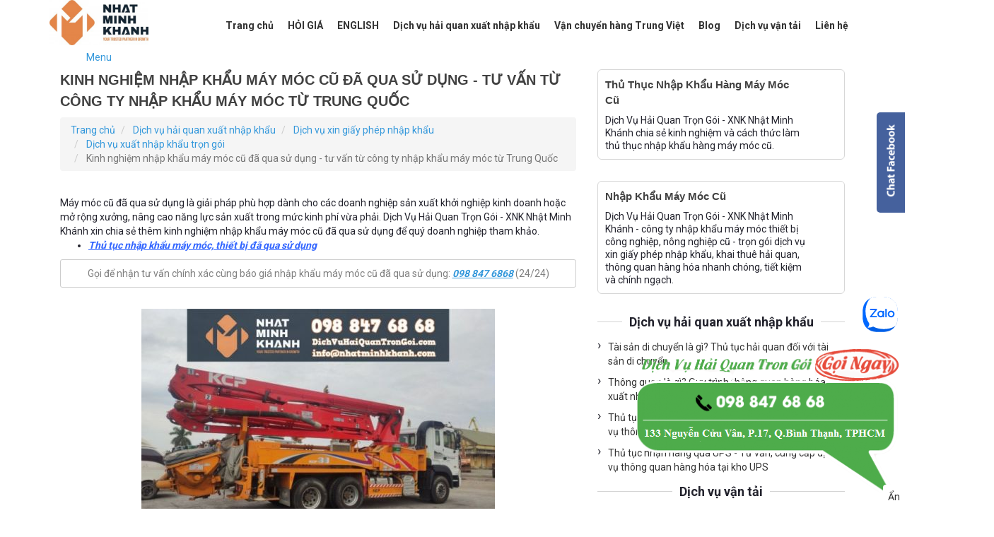

--- FILE ---
content_type: text/html; charset=UTF-8
request_url: https://dichvuhaiquantrongoi.com/kinh-nghiem-nhap-khau-may-moc-cu-da-qua-su-dung-tu-van-tu-cong-ty-nhap-khau-may-moc-tu-trung-quoc-63.html
body_size: 15311
content:
<!DOCTYPE html>
    <html lang="vi">
        <head>
            <meta charset="utf-8">
            <meta http-equiv="X-UA-Compatible" content="IE=edge">
            <title>Kinh nghiệm nhập khẩu máy móc cũ đã qua sử dụng - tư vấn từ công ty nhập khẩu máy móc từ Trung Quốc, 63, Huyền Nguyễn, Dịch Vụ Hải Quan Trọn Gói, 15/10/2022 09:06:56</title>
            <meta name="viewport" content="width=device-width, initial-scale=1, maximum-scale=1, minimum-scale=1, user-scalable=no, minimal-ui" />
            <meta name="description" content="Kinh nghiệm nhập khẩu máy móc cũ đã qua sử dụng - tư vấn từ công ty nhập khẩu máy móc từ Trung Quốc, 63, Dịch Vụ Hải Quan Trọn Gói, Huyền Nguyễn, Chuyên Trang Dịch Vụ Hải Quan Trọn Gói, 15/10/2022 09:06:56">
            <meta name="keywords" content="công ty nhập khẩu máy móc thiết bị công nghiệp, công ty nhập khẩu máy móc từ Trung Quốc, nhập khẩu máy móc đã qua sử dụng, nhập khẩu máy móc đã sử dụng, nhập máy móc từ trung quốc, thủ tục nhập khẩu hàng máy móc cũ, thủ tục nhập khẩu máy móc">
            <meta name="robots" content="index, follow">
            <meta name="geo.region" content="">
            <meta name="geo.placename" content="">
            <meta name="geo.position" content="">
            <meta name="ICBM" content="">

            <meta property="og:site_name" content="Dịch Vụ Hải Quan Trọn Gói">
            <meta property="og:title" content="Kinh nghiệm nhập khẩu máy móc cũ đã qua sử dụng - tư vấn từ công ty nhập khẩu máy móc từ Trung Quốc">
            <meta property="og:description" content="Máy móc cũ đã qua sử dụng là giải pháp phù hợp dành cho các doanh nghiệp sản xuất khởi nghiệp kinh doanh hoặc mở rộng xưởng, nâng cao năng lực sản xuất trong mức kinh phí vừa phải. Dịch Vụ Hải Quan Trọn Gói - XNK Nhật Minh Khánh xin chia sẻ thêm kinh nghiệm nhập khẩu máy móc cũ đã qua sử dụng để quý doanh nghiệp tham khảo.">
            <meta property="og:url" content="https://dichvuhaiquantrongoi.com/kinh-nghiem-nhap-khau-may-moc-cu-da-qua-su-dung-tu-van-tu-cong-ty-nhap-khau-may-moc-tu-trung-quoc-63.html">
            <meta property="og:image" content="https://cdn.dichvuhaiquantrongoi.com/asset/home/img/500/5ba22f71ec8d91537355633.jpg">
            <meta property="og:type" content="website">
            <meta property="og:locale" itemprop="inLanguage" content="vi_VN">
            <meta property="og:type" content="article" />
                                    <meta property="fb:admins" content="100004466201957">
                        <meta property="fb:admins" content=" 100001490595922">
                        <meta property="fb:admins" content=" 100006620293550">
                                    <meta property="fb:app_id" content="">
            <meta name="google-signin-clientid" content="229737549315-jm6h3uo1elndmhnu6vb7vgskk8p3d978.apps.googleusercontent.com" />
            <meta name="google-signin-scope" content="https://www.googleapis.com/auth/plus.login" />
            <meta name="google-signin-requestvisibleactions" content="https://schema.org/AddAction" />
            <meta name="google-signin-cookiepolicy" content="single_host_origin" />

            <link rel="shortcut icon" href="https://cdn.dichvuhaiquantrongoi.com/asset/admin/images/favicon.ico">
            <link rel="image_src" href="https://cdn.dichvuhaiquantrongoi.com/asset/home/img/500/5ba22f71ec8d91537355633.jpg">
            
            <!-- Google Tag Manager -->
            <script>(function(w,d,s,l,i){w[l]=w[l]||[];w[l].push({'gtm.start':
            new Date().getTime(),event:'gtm.js'});var f=d.getElementsByTagName(s)[0],
            j=d.createElement(s),dl=l!='dataLayer'?'&l='+l:'';j.async=true;j.src=
            'https://www.googletagmanager.com/gtm.js?id='+i+dl;f.parentNode.insertBefore(j,f);
            })(window,document,'script','dataLayer','GTM-W6QMCBZ');</script>
            <!-- End Google Tag Manager -->


            <!-- Global site tag (gtag.js) - Google Ads: 794898156 --> 
            <script async src="https://www.googletagmanager.com/gtag/js?id=AW-794898156"></script> 
            <script> window.dataLayer = window.dataLayer || []; function gtag(){dataLayer.push(arguments);} gtag('js', new Date()); gtag('config', 'AW-794898156'); 
            </script>
                                    <link rel="amphtml" href="https://dichvuhaiquantrongoi.com/kinh-nghiem-nhap-khau-may-moc-cu-da-qua-su-dung-tu-van-tu-cong-ty-nhap-khau-may-moc-tu-trung-quoc-63.html/amp" />
                        <link rel="canonical" href="https://dichvuhaiquantrongoi.com/kinh-nghiem-nhap-khau-may-moc-cu-da-qua-su-dung-tu-van-tu-cong-ty-nhap-khau-may-moc-tu-trung-quoc-63.html">
            <link rel="author" href="https://plus.google.com/101997831538091557658">
                            <script>
                    (function(i,s,o,g,r,a,m){i['GoogleAnalyticsObject']=r;i[r]=i[r]||function(){
                    (i[r].q=i[r].q||[]).push(arguments)},i[r].l=1*new Date();a=s.createElement(o),
                    m=s.getElementsByTagName(o)[0];a.async=1;a.src=g;m.parentNode.insertBefore(a,m)
                    })(window,document,'script','//www.google-analytics.com/analytics.js','ga');
                    ga('create', 'UA-124605089-1', 'auto');
                    ga('send', 'pageview');
                </script>
                <div id="fb-root"></div>
                <script>(function(d, s, id) {
                  var js, fjs = d.getElementsByTagName(s)[0];
                  if (d.getElementById(id)) return;
                  js = d.createElement(s); js.id = id;
                  js.src = "//connect.facebook.net/vi_VN/sdk.js#xfbml=1&version=v2.7&appId=";
                  fjs.parentNode.insertBefore(js, fjs);
                }(document, 'script', 'facebook-jssdk'));</script>
                <script src="https://apis.google.com/js/platform.js" async defer>
                  {lang: 'vi'}
                </script>
                                    <script type="application/ld+json">
                {
                  "@context": "https://schema.org",
                  "@type": "NewsArticle",
                  "mainEntityOfPage": "https://dichvuhaiquantrongoi.com/kinh-nghiem-nhap-khau-may-moc-cu-da-qua-su-dung-tu-van-tu-cong-ty-nhap-khau-may-moc-tu-trung-quoc-63.html",
                  "description": "Kinh nghiệm nhập khẩu máy móc cũ đã qua sử dụng - tư vấn từ công ty nhập khẩu máy móc từ Trung Quốc, 63, Dịch Vụ Hải Quan Trọn Gói, Huyền Nguyễn, Chuyên Trang Dịch Vụ Hải Quan Trọn Gói, 15/10/2022 09:06:56",
                  "headline": "Kinh nghiệm nhập khẩu máy móc cũ đã qua sử dụng - tư vấn từ công ty nhập khẩu máy móc từ Trung Quốc, 63, Huyền Nguyễn, Dịch Vụ Hải Quan Trọn Gói, 15/10/2022 09:06:56",
                  "image": {
                    "@type": "ImageObject",
                    "url": "https://cdn.dichvuhaiquantrongoi.com/asset/home/img/500/5ba22f71ec8d91537355633.jpg",
                    "width": 700,
                    "height": 300      },
                  "publisher": {
                    "@type": "WebSite",
                    "name": "dichvuhaiquantrongoi.com",
                    "logo": {
                        "@type": "ImageObject",
                        "url": "https://cdn.dichvuhaiquantrongoi.com/asset/home/img/banner/5ef30bb41d7641592986548.jpg",
                        "width": 350,
                        "height": 60        }
                  },
                  "sameAs": [
                    "https://www.facebook.com/dichvuhaiquantrongoi/",
                    ""
                  ]
                }
            </script>
                        <script src="https://cdn.dichvuhaiquantrongoi.com/asset/home/css/inkythuatso/app_js.js"></script>
            <script src="https://giaodien.muabannhanh.com/cdn/toc-general/assets/js/toc-general.js?v=2"></script>
            <link rel="stylesheet" href="https://giaodien.muabannhanh.com/cdn/toc-general/assets/css/toc-style.css?v=3">
            <link type="text/css" rel="stylesheet" href="https://cdn.dichvuhaiquantrongoi.com/asset/home/css/blog/owl.carousel.css?1.32">
            <link type="text/css" rel="stylesheet" href="https://cdn.dichvuhaiquantrongoi.com/asset/home/css/blog/owl.theme.css?1.32">
            <link rel="stylesheet" href="https://cdn.dichvuhaiquantrongoi.com/asset/home/css/mbn/stylembn.css?1.32">
            <script type="text/javascript" src="https://cdn.dichvuhaiquantrongoi.com/asset/home/js/blog/owl.carousel.js?1.32"></script>
            <link type="text/css" rel="stylesheet" href="https://dichvuhaiquantrongoi.com/asset/css/blog/font-awesome.css?1.32111">
            <script type="text/javascript" src="https://cdn.dichvuhaiquantrongoi.com/asset/home/js/jquery.min.js?1.32"></script>
<link type="text/css" rel="stylesheet" href="https://dichvuhaiquantrongoi.com/asset/css/bootstrap.css?1.32112">
<link type="text/css" rel="stylesheet" href="https://cdn.dichvuhaiquantrongoi.com/asset/home/css/style.css?1.32">
<link type="text/css" rel="stylesheet" href="https://cdn.dichvuhaiquantrongoi.com/asset/home/lightslide/css/lightslider.min.css?1.32">
<link type="text/css" rel="stylesheet" href="https://cdn.dichvuhaiquantrongoi.com/asset/home/galleries/justifiedGallery.min.css?1.32">
<link type="text/css" rel="stylesheet" href="https://cdn.dichvuhaiquantrongoi.com/asset/home/fancybox/jquery.fancybox.css?1.32">
<script type="text/javascript" src="https://cdn.dichvuhaiquantrongoi.com/asset/home/js/jquery.nivo.slider.pack.js?1.32"></script>
<script type="text/javascript" src="https://cdn.dichvuhaiquantrongoi.com/asset/home/lightslide/js/lightslider.min.js?1.32"></script>
<script type="text/javascript" src="https://cdn.dichvuhaiquantrongoi.com/asset/home/galleries/jquery.justifiedGallery.min.js?1.32"></script>
<script type="text/javascript" src="https://cdn.dichvuhaiquantrongoi.com/asset/home/fancybox/jquery.fancybox.pack.js?1.32"></script>
<script type="text/javascript" src="https://cdn.dichvuhaiquantrongoi.com/asset/home/js/SmoothScroll.js?1.32"></script>
<script type="text/javascript" src="https://cdn.dichvuhaiquantrongoi.com/asset/home/js/masonry.pkgd.min.js?1.32"></script>
<script type="text/javascript" src="https://cdn.dichvuhaiquantrongoi.com/asset/home/js/jssor.slider-21.1.6.min.js?1.32"></script>
<link type="text/css" rel="stylesheet" href="https://cdn.dichvuhaiquantrongoi.com/asset/home/css/blog/style.min.css?1.32">
<script type="text/javascript" src="https://cdn.dichvuhaiquantrongoi.com/asset/home/css/blog/script.min.js?1.32"></script>
<script type="text/javascript" src="https://cdn.dichvuhaiquantrongoi.com/asset/home/js/gmaps.js?1.32"></script>
<script type="text/javascript" src="https://cdn.dichvuhaiquantrongoi.com/asset/home/js/prettify.js?1.32"></script>
<script type="text/javascript" src="https://dichvuhaiquantrongoi.com/asset/plugins/ui/v2517.js"></script>
<script src="https://dichvuhaiquantrongoi.com/asset/plugins/ui/index.js"></script>
<script src="https://dichvuhaiquantrongoi.com/asset/plugins/ui/vi.js"></script>
<script>
    ELEMENT.locale(ELEMENT.lang.vi);
</script>
<link type="text/css" rel="stylesheet" href="https://cdn.dichvuhaiquantrongoi.com/asset/home/css/blog/social.css?1.32" async >

            <script src="https://giaodien.muabannhanh.com/cdn/vue.js"></script>
            <link rel="stylesheet" href="https://giaodien.muabannhanh.com/svg-social/vue-com/mbnshare.css">
            <script src="https://giaodien.muabannhanh.com/cdn/vue-elementui/element-com.js"></script>
            <link rel="stylesheet" href="https://giaodien.muabannhanh.com/cdn/vue-elementui/index.css">
                    </head>
        <body>
            <header id="header-site">
      <img style="display: none" src="https://cdn.dichvuhaiquantrongoi.com/asset/home/img/banner/5ef30bb41d7641592986548.jpg" title="Kinh nghiệm nhập khẩu máy móc cũ đã qua sử dụng - tư vấn từ công ty nhập khẩu máy móc từ Trung Quốc, 63, Huyền Nguyễn, Dịch Vụ Hải Quan Trọn Gói, 15/10/2022 09:06:56" alt="Kinh nghiệm nhập khẩu máy móc cũ đã qua sử dụng - tư vấn từ công ty nhập khẩu máy móc từ Trung Quốc, 63, Huyền Nguyễn, Dịch Vụ Hải Quan Trọn Gói, 15/10/2022 09:06:56">
  <div class="container">
    <div class="logo">
    <a href="https://dichvuhaiquantrongoi.com/">
    <img height="60px" src="https://cdn.dichvuhaiquantrongoi.com/asset/home/img/banner/5ef30bb41d7641592986548.jpg" title="Kinh nghiệm nhập khẩu máy móc cũ đã qua sử dụng - tư vấn từ công ty nhập khẩu máy móc từ Trung Quốc, 63, Huyền Nguyễn, Dịch Vụ Hải Quan Trọn Gói, 15/10/2022 09:06:56" alt="Kinh nghiệm nhập khẩu máy móc cũ đã qua sử dụng - tư vấn từ công ty nhập khẩu máy móc từ Trung Quốc, 63, Huyền Nguyễn, Dịch Vụ Hải Quan Trọn Gói, 15/10/2022 09:06:56"></a>
    <a class="btn btn-menu visiable-xs visiable-sm">Menu</a></div>
    <div class="menu-main">
      <div class="entry-menu">
      <ul class="menu list-unstyled">
    <li class="active"><a href="https://dichvuhaiquantrongoi.com/">Trang chủ</a></li>
                <li>
            <a  href="https://dichvuhaiquantrongoi.com/hoi-gia.html" title="HỎI GIÁ">
                HỎI GIÁ            </a>
            
        
    </li> 
                <li>
            <a target="_blank" href="https://en.dichvuhaiquantrongoi.com/" title="ENGLISH">
                ENGLISH            </a>
            
        
    </li> 
                <li >
            <a  href="https://dichvuhaiquantrongoi.com/dich-vu-hai-quan-xuat-nhap-khau.html"  title="Dịch vụ hải quan xuất nhập khẩu">Dịch vụ hải quan xuất nhập khẩu        
            </a>
            
                    <ul class="sub-menu">
                                    <li>
                        <a  href="https://dichvuhaiquantrongoi.com/dich-vu-xuat-nhap-khau-tron-goi/dich-vu-hai-quan-tron-goi-tu-xuat-nhap-khau-nhat-minh-khanh-181.html" title="Dịch vụ hải quan trọn gói">
                            Dịch vụ hải quan trọn gói                        </a>
                    </li>
                                    <li>
                        <a  href="https://dichvuhaiquantrongoi.com/dich-vu-xuat-nhap-khau-tron-goi/khai-bao-thu-tuc-hai-quan-cua-xuat-nhap-khau-nhat-minh-khanh-182.html" title="Khai báo thủ tục hải quan">
                            Khai báo thủ tục hải quan                        </a>
                    </li>
                                    <li>
                        <a  href="https://dichvuhaiquantrongoi.com/dich-vu-xuat-nhap-khau-tron-goi/dich-vu-xin-giay-phep-xuat-nhap-khau-cua-xuat-nhap-khau-nhat-minh-khanh-183.html" title="Tư vấn & xin giấy phép nhập khẩu - xuất khẩu">
                            Tư vấn & xin giấy phép nhập khẩu - xuất khẩu                        </a>
                    </li>
                                    <li>
                        <a  href="/dich-vu-xuat-nhap-khau-tron-goi/xin-giay-chung-nhan-xuat-xu-hang-hoa-c-o-cua-xuat-nhap-khau-nhat-minh-khanh-184.html " title="Xin giấy chứng nhận xuất xứ C/O">
                            Xin giấy chứng nhận xuất xứ C/O                        </a>
                    </li>
                                    <li>
                        <a  href="/dich-vu-xuat-nhap-khau-tron-goi/kiem-tra-chuyen-nganh-cua-xuat-nhap-khau-nhat-minh-khanh-185.html" title="Kiểm tra chuyên ngành">
                            Kiểm tra chuyên ngành                        </a>
                    </li>
                                    <li>
                        <a  href="/dich-vu-xuat-nhap-khau-tron-goi/hoan-thue-nhap-khau-thue-vat-cho-hang-nhap-khau-186.html" title="Hoàn thuế nhập khẩu, thuế VAT">
                            Hoàn thuế nhập khẩu, thuế VAT                        </a>
                    </li>
                                    <li>
                        <a  href="/dich-vu-xuat-nhap-khau-tron-goi/tham-van-gia-va-kiem-tra-sau-thong-quan-cua-xuat-nhap-khau-nhat-minh-thanh-187.html" title="Tham vấn giá, kiểm tra sau thông quan">
                            Tham vấn giá, kiểm tra sau thông quan                        </a>
                    </li>
                                    <li>
                        <a  href="/dich-vu-xuat-nhap-khau-tron-goi/dich-vu-bao-hiem-hang-hoa-cua-xuat-nhap-khau-nhat-minh-khanh-188.html" title="Dịch vụ bảo hiểm hàng hóa">
                            Dịch vụ bảo hiểm hàng hóa                        </a>
                    </li>
                                    <li>
                        <a  href="/dich-vu-xuat-nhap-khau-tron-goi/dich-vu-xuat-nhap-khau-uy-thac-cua-xuat-nhap-khau-nhat-minh-khanh-189.html" title="Dịch vụ xuất nhập khẩu ủy thác">
                            Dịch vụ xuất nhập khẩu ủy thác                        </a>
                    </li>
                                    <li>
                        <a  href="/dich-vu-xuat-nhap-khau-tron-goi/dai-ly-khai-thue-hai-quan-xuat-nhap-khau-nhat-minh-khanh-190.html" title="Đại lý khai thuê hải quan">
                            Đại lý khai thuê hải quan                        </a>
                    </li>
                            </ul>
        
    </li> 
                <li>
            <a  href="https://dichvuhaiquantrongoi.com/dich-vu-door-to-door-quoc-te-bao-gia-dich-vu-door-to-door-tu-quang-chau-trung-quoc-dich-vu-order-hang-taobao-aliexpress-alibaba-1688-49.html" title="Vận chuyển hàng Trung Việt">
                Vận chuyển hàng Trung Việt            </a>
            
        
    </li> 
                <li>
            <a  href="/blog.html" title="Blog">
                Blog            </a>
            
        
    </li> 
                <li >
            <a  href="/dich-vu-van-tai.html"  title="Dịch vụ vận tải">Dịch vụ vận tải        
            </a>
            
                    <ul class="sub-menu">
                                    <li>
                        <a  href="https://dichvuhaiquantrongoi.com/van-tai-noi-dia/dich-vu-van-tai-noi-dia-cua-xuat-nhap-khau-nhat-minh-khanh-195.html" title="Vận tải nội địa">
                            Vận tải nội địa                        </a>
                    </li>
                                    <li>
                        <a  href="https://dichvuhaiquantrongoi.com/van-tai-noi-dia/van-tai-duong-bo-bang-xe-container-cua-xuat-nhap-khau-nhat-minh-khanh-196.html" title="Vận tải đường bộ bằng xe container">
                            Vận tải đường bộ bằng xe container                        </a>
                    </li>
                                    <li>
                        <a  href="https://dichvuhaiquantrongoi.com/van-tai-noi-dia/van-tai-duong-bien-tp-hcm-hai-phong-cua-xuat-nhap-khau-nhat-minh-khanh-197.html" title="Vận tải đường biển TPHCM - Hải Phòng">
                            Vận tải đường biển TPHCM - Hải Phòng                        </a>
                    </li>
                                    <li>
                        <a  href="https://dichvuhaiquantrongoi.com/van-tai-quoc-te/van-chuyen-quoc-te-cua-xuat-nhap-khau-nhat-minh-khanh-198.html" title="Vận chuyển quốc tế">
                            Vận chuyển quốc tế                        </a>
                    </li>
                                    <li>
                        <a  href="https://dichvuhaiquantrongoi.com/van-tai-quoc-te/van-chuyen-quoc-te-bang-duong-bien-cua-xuat-nhap-khau-nhat-minh-khanh-199.html" title="Vận chuyển quốc tế đường biển">
                            Vận chuyển quốc tế đường biển                        </a>
                    </li>
                                    <li>
                        <a  href="https://dichvuhaiquantrongoi.com/van-tai-quoc-te/van-chuyen-quoc-te-bang-duong-hang-khong-cua-xuat-nhap-khau-nhat-minh-khanh-200.html" title="Vận chuyển quốc tế đường hàng không">
                            Vận chuyển quốc tế đường hàng không                        </a>
                    </li>
                                    <li>
                        <a  href="https://dichvuhaiquantrongoi.com/dich-vu-xuat-nhap-khau-tron-goi/van-chuyen-tron-goi-door-to-door-cua-xuat-nhap-khau-minh-khanh-202.html" title="Vận chuyển trọn gói Door to Door">
                            Vận chuyển trọn gói Door to Door                        </a>
                    </li>
                                    <li>
                        <a  href="https://dichvuhaiquantrongoi.com/dich-vu-xuat-nhap-khau-tron-goi/van-tai-da-phuong-thuc-van-chuyen-hang-qua-canh-cua-xuat-nhap-khau-nhat-minh-khanh-203.html" title="Vận tải đa phương thức, vận chuyển hàng quá cảnh">
                            Vận tải đa phương thức, vận chuyển hàng quá cảnh                        </a>
                    </li>
                                    <li>
                        <a  href="https://dichvuhaiquantrongoi.com/dich-vu-xuat-nhap-khau-tron-goi/van-chuyen-hang-sieu-truong-sieu-trong-qua-tai-qua-kho-cua-xuat-nhap-khau-nhat-minh-khanh-204.html" title="Vận chuyển hàng siêu trường, siêu trọng, quá tải, quá khổ">
                            Vận chuyển hàng siêu trường, siêu trọng, quá tải, quá khổ                        </a>
                    </li>
                            </ul>
        
    </li> 
                <li>
            <a  href="/lien-he.html" title="Liên hệ">
                Liên hệ            </a>
            
        
    </li> 
    </ul>
        <div class="clearfix"></div>
      </div>
    </div>
  </div>
  <div class="clearfix"></div>
</header>            

<!--SCHEMA-->
<section>
  <section id="main-home" class="main-home">
    <div class="container">
      <div class="col-md-8">
        <h1 class="title-service-single">Kinh nghiệm nhập khẩu máy móc cũ đã qua sử dụng - tư vấn từ công ty nhập khẩu máy móc từ Trung Quốc</h1>
        <div class="breacrumbs">
          <ol class="breadcrumb">
                                                    <li>
                    <a href="https://dichvuhaiquantrongoi.com/">Trang chủ</a>
                </li>
                                                            <li>
                    <a href="https://dichvuhaiquantrongoi.com/dich-vu-hai-quan-xuat-nhap-khau.html">Dịch vụ hải quan xuất nhập khẩu</a> 
                </li>
                                                            <li>
                    <a href="https://dichvuhaiquantrongoi.com/dich-vu-xin-giay-phep-nhap-khau.html">Dịch vụ xin giấy phép nhập khẩu</a> 
                </li>
                                                            <li>
                    <a href="https://dichvuhaiquantrongoi.com/dich-vu-xuat-nhap-khau-tron-goi.html">Dịch vụ xuất nhập khẩu trọn gói</a> 
                </li>
                                    <li class="active">
              Kinh nghiệm nhập khẩu máy móc cũ đã qua sử dụng - tư vấn từ công ty nhập khẩu máy móc từ Trung Quốc            </li>
          </ol>
        </div>
        <div class="main-detail">

          <div class="wysiwyg">
            <style>
              img {
                height: auto !important;
              }
            </style>
            <div class="post-info-description">
              Máy móc cũ đã qua sử dụng là giải pháp phù hợp dành cho các doanh nghiệp sản xuất khởi nghiệp kinh doanh hoặc mở rộng xưởng, nâng cao năng lực sản xuất trong mức kinh phí vừa phải. Dịch Vụ Hải Quan Trọn Gói - XNK Nhật Minh Khánh xin chia sẻ thêm kinh nghiệm nhập khẩu máy móc cũ đã qua sử dụng để quý doanh nghiệp tham khảo.            </div>
            <ul>
<li style="text-align: justify;"><span style="color: #3366ff;"><em><span style="text-decoration: underline;"><strong><a style="color: #3366ff; text-decoration: underline;" title="Thủ tục nhập khẩu m&aacute;y m&oacute;c, thiết bị đ&atilde; qua sử dụng" href="https://dichvuhaiquantrongoi.com/thu-tuc-nhap-khau-may-moc-thiet-bi-da-qua-su-dung-54.html" target="_blank" rel="noopener">Thủ tục nhập khẩu m&aacute;y m&oacute;c, thiết bị đ&atilde; qua sử dụng</a></strong></span></em></span></li>
</ul>
<div style="color: #000000; background: #ffffff; padding: 9px; border: 1px solid #cccccc; border-radius: 3px; text-align: center;"><span style="color: #808080;">Gọi để nhận tư vấn ch&iacute;nh x&aacute;c c&ugrave;ng b&aacute;o gi&aacute; nhập khẩu m&aacute;y m&oacute;c cũ đ&atilde; qua sử dụng:</span>&nbsp;<span style="text-decoration: underline;"><em><strong><a title="098 847 6868" href="tel:0988476868">098 847 6868</a></strong></em></span>&nbsp;<span style="color: #808080;">(24/24)</span></div>
<p style="text-align: justify;">&nbsp;</p>
<p style="text-align: center;"><span style="font-weight: 400;"><img title="Nhập khẩu xe bơm b&ecirc; t&ocirc;ng cũ đ&atilde; qua sử dụng về Việt Nam" src="https://cdn.dichvuhaiquantrongoi.com/asset/home/img/500/57154c44e1f54_1461013572.jpg" alt="Nhập khẩu xe bơm b&ecirc; t&ocirc;ng cũ đ&atilde; qua sử dụng về Việt Nam" width="500" height="375" /></span></p>
<p style="text-align: center;"><span style="color: #808080;"><em><span style="font-weight: 400;">Nhập khẩu xe bơm b&ecirc; t&ocirc;ng cũ đ&atilde; qua sử dụng về Việt Nam</span></em></span></p>
<p style="text-align: justify;"><span style="font-weight: 400;">Khi</span><strong> nhập khẩu m&aacute;y m&oacute;c củ đ&atilde; qua sử dụng,</strong><span style="font-weight: 400;"> đế tr&aacute;nh ph&aacute;t sinh chi ph&iacute; ngo&agrave;i &yacute; muốn cho một l&ocirc; h&agrave;ng nhập, c&aacute;c doanh nghiệp n&ecirc;n lưu &yacute; một số trường hợp sau:</span></p>
<p style="text-align: center;"><span style="font-weight: 400;"><img title="Nhập khẩu m&aacute;y cắt laser CNC cũ từ Trung Quốc về Việt Nam" src="https://cdn.dichvuhaiquantrongoi.com/asset/home/img/500/57154e0d722da_1461014029.jpg" alt="Nhập khẩu m&aacute;y cắt laser CNC cũ từ Trung Quốc về Việt Nam" width="500" height="375" /></span></p>
<p style="text-align: justify;"><strong>Bước 1:</strong><span style="font-weight: 400;"> X&aacute;c định mục đ&iacute;ch</span><strong> nhập khẩu m&aacute;y m&oacute;c thiết bị cũ đ&atilde; qua sử dụng</strong></p>
<p style="text-align: justify;"><span style="font-weight: 400;">Khi</span><strong> nhập khẩu m&aacute;y m&oacute;c thiết bị đ&atilde; qua sử dụng</strong><span style="font-weight: 400;">, c&aacute;c bạn cần x&aacute;c định mục đ&iacute;ch nhập khẩu sau:</span></p>
<p><span style="font-weight: 400;">A.&nbsp;Nhập để kịnh doanh thương mại. </span></p>
<p><span style="font-weight: 400;">B.&nbsp;Nhập để phục vụ dự &aacute;n đầu tư.</span></p>
<p style="text-align: center;"><strong><img title="Nhập khẩu m&aacute;y cắt laser CNC cũ từ Trung Quốc về Việt Nam  - Ảnh: 1" src="https://cdn.dichvuhaiquantrongoi.com/asset/home/img/500/57154e297e4b1_1461014057.jpg" alt="Nhập khẩu m&aacute;y cắt laser CNC cũ từ Trung Quốc về Việt Nam  - Ảnh: 1" width="500" height="375" /></strong></p>
<p style="text-align: justify;"><strong>Bước 2: </strong><span style="font-weight: 400;">X&aacute;c định loại m&aacute;y m&oacute;c thiết bị, model, năm sản xuất m&aacute;y</span></p>
<p style="text-align: justify;"><span style="font-weight: 400;">A. Nhập khẩu để kinh doanh: m&aacute;y m&oacute;c qu&aacute; 10 năm sẽ thuộc danh mục cấm nhập. </span></p>
<p style="text-align: justify;"><span style="font-weight: 400;">B. Nhập khẩu để phục vụ dự &aacute;n đầu tư </span></p>
<p style="text-align: justify;"><span style="font-weight: 400;">1. Tuổi của </span><strong>m&aacute;y m&oacute;c thiết bị cũ đ&atilde; qua sử dụng</strong><span style="font-weight: 400;"> kh&ocirc;ng vượt qu&aacute; 10 năm</span></p>
<ul style="text-align: justify;">
<li style="font-weight: 400;"><em><em><span style="font-weight: 400;">Căn cứ v&agrave;o quyết định chủ trường đầu tư v&agrave; </span></em><em><span style="font-weight: 400;">Danh mục </span></em><strong>thiết bị đ&atilde; qua sử dụng dự kiến nhập khẩu</strong><em><span style="font-weight: 400;"> trong dự &aacute;n đầu tư, kiểm tra xem c&oacute; mặt h&agrave;ng m&aacute;y m&oacute;c định nhập khẩu n&agrave;o nằm trong danh mục hay kh&ocirc;ng. Nếu c&oacute; th&igrave; tiến h&agrave;nh bước tiếp theo, nếu chưa th&igrave; tiến h&agrave;nh xin danh mục thiết bị phục vụ dự &aacute;n đầu tư, gởi đến cơ quan cấp giấy chứng nhận đầu tư xin cấp (thời gian ho&agrave;n th&agrave;nh khoảng 15 ng&agrave;y l&agrave;m việc).</span></em></em></li>
<li style="font-weight: 400;"><em><span style="font-weight: 400;">Xin Giấy x&aacute;c nhận của nh&agrave; sản xuất về năm sản xuất v&agrave; ti&ecirc;u chuẩn sản xuất của</span></em> <strong>m&aacute;y m&oacute;c thiết bị đ&atilde; qua sử dụng</strong><em><span style="font-weight: 400;"> ph&ugrave; hợp với quy định tại khoản 1 Điều 6 Th&ocirc;ng tư 23/2015/TT-BKHCN</span></em><em><span style="font-weight: 400;">&nbsp;ng&agrave;y 13 th&aacute;ng 11 năm 2015 của Bộ Khoa học v&agrave; C&ocirc;ng nghệ quy định về việc </span></em><strong>nhập khẩu m&aacute;y m&oacute;c, thiết bị, d&acirc;y chuyền c&ocirc;ng nghệ đ&atilde; qua sử dụng</strong><span style="font-weight: 400;">.</span></li>
</ul>
<ul style="text-align: justify;">
<li style="font-weight: 400;"><em><em><span style="font-weight: 400;">Trường hợp kh&ocirc;ng xin được giấy x&aacute;c nhận của nh&agrave;n sản xuất về năm sản xuất, th&igrave; doanh nghiệp tiến h&agrave;nh xin gi&aacute;m định tại tổ chức gi&aacute;m định quy định tại khoản 2 Điều 10 Th&ocirc;ng tư n&agrave;y về năm sản xuất v&agrave; ti&ecirc;u chuẩn sản xuất của thiết bị đ&atilde; qua sử dụng ph&ugrave; hợp với quy định tại khoản 1 Điều 6 Th&ocirc;ng tư n&agrave;y khi h&agrave;ng về đến Cảng Việt Nam.</span></em></em></li>
</ul>
<p style="text-align: justify;"><span style="font-weight: 400;">2. Tuổi của </span><strong>m&aacute;y m&oacute;c thiết bị cũ đ&atilde; qua sử dụng</strong><span style="font-weight: 400;"> vượt qu&aacute; 10 năm</span></p>
<ul style="text-align: justify;">
<li><strong><em><span style="font-weight: 400;">Cũng theo quy định tr&ecirc;n, </span></em><strong>m&aacute;y m&oacute;c thiết bị đ&atilde; qua sử dụng</strong><em><span style="font-weight: 400;"> c&oacute; tuổi thiết bị tr&ecirc;n 10 năm th&igrave; kh&ocirc;ng được ph&eacute;p nhập khẩu, trừ trường hợp doanh nghiệp </span></em><strong>nhập khẩu m&aacute;y m&oacute;c đ&atilde; qua sử dụng</strong><em><span style="font-weight: 400;"> để thực hiện dự &aacute;n đầu tư v&agrave; m&aacute;y m&oacute;c đ&oacute; thuộc danh mục thiểt bị qua sử dụng được cơ quan c&oacute; thẩm quyển ph&ecirc; duyệt trong hồ sơ dự &aacute;n đầu tư. Trường hợp c&ocirc;ng ty được </span></em><strong>nhập khẩu m&aacute;y m&oacute;c qua sử dụng</strong><em><span style="font-weight: 400;"> theo quy định tại khoản 2 Điều 6 Th&ocirc;ng tư số 23/2015/TT-BKHCN</span></em><em><span style="font-weight: 400;">&nbsp;th&igrave; hồ sơ thủ tục nhập khẩu thực hiện theo quy định tại khoản 1 Điều 7 Th&ocirc;ng tư số 23/2015/TT-BKHCN</span></em><em><span style="font-weight: 400;">&nbsp;v&agrave; khoản 2 Điều 16 Th&ocirc;ng tư số 38/2015/TT-BTC</span></em><span style="font-weight: 400;">.</span></strong></li>
</ul>
<p style="text-align: center;"><strong><img title="Nhập khẩu m&aacute;y cắt laser CNC cũ từ Trung Quốc về Việt Nam  - Ảnh: 2" src="https://cdn.dichvuhaiquantrongoi.com/asset/home/img/500/57154e3c4b743_1461014076.jpg" alt="Nhập khẩu m&aacute;y cắt laser CNC cũ từ Trung Quốc về Việt Nam  - Ảnh: 2" width="500" height="375" /></strong></p>
<p style="text-align: justify;"><strong>Bước 3:</strong><span style="font-weight: 400;"> Căn cứ Th&ocirc;ng tư số 01/2018/TT-BKHĐT ng&agrave;y 30/3/2018 của Bộ Kế hoạch v&agrave; Đầu tư Ban h&agrave;nh c&aacute;c danh mục m&aacute;y m&oacute;c, thiết bị, phụ t&ugrave;ng thay thế, phương tiện vận tải chuy&ecirc;n dụng, nguy&ecirc;n liệu, vật tư, b&aacute;n th&agrave;nh phẩm trong nước đ&atilde; sản xuất được</span> <span style="font-weight: 400;">th&igrave;: nếu h&agrave;ng h&oacute;a </span><strong>m&aacute;y m&oacute;c thiết bị cũ đ&atilde; qua sử dụng </strong><span style="font-weight: 400;">muốn</span><strong> nhập khẩu</strong><span style="font-weight: 400;"> nằm trong doanh mục trong nước sản xuất được th&igrave; doanh nghi&ecirc;p vẫn phải nộp thuế b&igrave;nh thường, do đ&oacute; nếu:</span></p>
<ul style="text-align: justify;">
<li style="font-weight: 400;"><em><em><span style="font-weight: 400;">Doanh nghiệp </span></em><strong>nhập khẩu m&aacute;y m&oacute;c cũ đ&atilde; qua sử dụng</strong><em><span style="font-weight: 400;"> phục vụ dự &aacute;n đầu tư v&agrave; h&agrave;ng h&oacute;a nhập khẩu n&agrave;y nằm trong danh mục Việt Nam sản xuất được th&igrave; doanh nghiệp kh&ocirc;ng cần xin giấy ph&eacute;p phục vụ dự &aacute;n đầu tư, v&agrave; tiến h&agrave;nh l&agrave;m thủ tục nhập khẩu v&agrave; nộp thuế như b&igrave;nh thường.</span></em></em></li>
</ul>
<ul style="text-align: justify;">
<li style="font-weight: 400;"><em><span style="font-weight: 400;">Trường hợp </span></em><strong>nhập khẩu m&aacute;y m&oacute;c cũ đ&atilde; qua sử dụng</strong><em><span style="font-weight: 400;"> để phục vụ dự &aacute;n đầu tư m&agrave; h&agrave;ng h&oacute;a kh&ocirc;ng nằm trong danh mục Việt Nam sản xuất được th&igrave; doanh nghiệp phải xin giấy ph&eacute;p phục vụ dự &aacute;n đầu tư để được hưởng ch&iacute;nh s&aacute;ch ưu đ&atilde;i về thuế. </span></em><span style="font-weight: 400;">&nbsp;</span></li>
</ul>
<p style="text-align: center;"><strong><img title="Nhập khẩu m&aacute;y cắt laser CNC cũ từ Trung Quốc về Việt Nam  - Ảnh: 3" src="https://cdn.dichvuhaiquantrongoi.com/asset/home/img/500/57154e4aeafd5_1461014090.jpg" alt="Nhập khẩu m&aacute;y cắt laser CNC cũ từ Trung Quốc về Việt Nam  - Ảnh: 3" width="500" height="375" /></strong></p>
<p style="text-align: justify;"><strong>Bước 4: </strong><span style="font-weight: 400;">Chuẩn bị hồ sơ </span><strong>nhập khẩu</strong><span style="font-weight: 400;"> cho lo h&agrave;ng </span><strong>m&aacute;y m&oacute;c cũ đ&atilde; qua sử dụng</strong></p>
<p style="text-align: justify;"><span style="font-weight: 400;">Ngo&agrave;i hồ sơ nhập khẩu theo quy định của Luật Hải quan, doanh nghiệp căn cứ v&agrave;o hướng dẫn như bước 2 đề bổ sung c&aacute;c giấy tờ cần thiết cho bộ hồ sơ nhập khẩu</span><em><span style="font-weight: 400;">.</span></em></p>
<p style="text-align: center;"><em><span style="font-weight: 400;"><img title="Nhập khẩu m&aacute;y cắt laser CNC cũ từ Trung Quốc về Việt Nam  - Ảnh: 4" src="https://cdn.dichvuhaiquantrongoi.com/asset/home/img/500/57154e5a4c7a3_1461014106.jpg" alt="Nhập khẩu m&aacute;y cắt laser CNC cũ từ Trung Quốc về Việt Nam  - Ảnh: 4" width="500" height="375" /></span></em></p>
<p style="text-align: justify;"><strong>Bước 5: </strong><span style="font-weight: 400;">Thủ tục</span><strong> nhập khẩu thiết bị m&aacute;y m&oacute;c đ&atilde; qua sử dụng</strong></p>
<p style="text-align: justify;"><span style="font-weight: 400;">Sau khi tiến h&agrave;nh mở tờ khai v&agrave; ho&agrave;n th&agrave;nh c&aacute;c thủ tục li&ecirc;n quan như một l&ocirc; h&agrave;ng nhập khẩu b&igrave;nh thường, doanh nghiệp tiến h&agrave;nh:</span></p>
<ul style="text-align: justify;">
<li style="font-weight: 400;"><em><span style="font-weight: 400;">Đăng k&yacute; </span><em><span style="font-weight: 400;">gi&aacute;m định theo quy định tại khoản 2 Điều 10 </span></em><em><span style="font-weight: 400;">Th&ocirc;ng tư số</span></em> 23/2015/TT-BKHCN&nbsp;<em><span style="font-weight: 400;">về năm sản xuất v&agrave; ti&ecirc;u chuẩn sản xuất của </span></em><strong>m&aacute;y m&oacute;c thiết bị đ&atilde; qua sử dụng</strong><em><span style="font-weight: 400;"> ph&ugrave; hợp với quy định tại khoản 1 Điều 6 </span></em><em><span style="font-weight: 400;">Th&ocirc;ng tư số</span></em> 23/2015/TT-BKHCN<em><span style="font-weight: 400;">.</span></em></em></li>
</ul>
<ul>
<li style="font-weight: 400; text-align: justify;"><em><span style="font-weight: 400;">Trong thời gian chờ kết quả gi&aacute;m định, để tr&aacute;nh ph&iacute; lưu container v&agrave; lưu b&atilde;i, doanh nghiệp n&ecirc;n l&agrave;m</span></em> <em><span style="font-weight: 400;">bản ch&iacute;nh Văn bản đề nghị đưa h&agrave;ng h&oacute;a về bảo quản theo mẫu số 09/BQHH/GSQL Phụ lục V, Th&ocirc;ng tư số&nbsp;38/2015/TT-BTC</span></em><em><span style="font-weight: 400;">&nbsp;ng&agrave;y 25 th&aacute;ng 3 năm 2015 của Bộ T&agrave;i ch&iacute;nh quy định về thủ tục hải quan; kiểm tra, gi&aacute;m s&aacute;t hải quan; thuế xuất khẩu, thuế nhập khẩu v&agrave; quản l&yacute; thuế đối với h&agrave;ng h&oacute;a xuất khẩu, nhập khẩu.</span></em></li>
</ul>
<p style="text-align: justify;"><span style="font-weight: 400;">Kết quả gi&aacute;m định thường c&oacute; trong thời gian 30 ng&agrave;y l&agrave;m việc. Sau khi c&oacute; chứng thư gi&aacute;m định, doanh nghiệp nộp lại cho Hải quan - đội thủ tục kiểm h&oacute;a - để đối chiếu với kết quả doanh nghiệp đ&atilde; khai b&aacute;o. Cơ quan hải quan chỉ th&ocirc;ng quan khi thiết bị đ&atilde; qua sử dụng đ&aacute;p ứng đủ y&ecirc;u cầu t&atilde;i Điều 6, Điều 7 Th&ocirc;ng tư</span> <span style="font-weight: 400;">số</span> 23/2015/TT-BKHCN<span style="font-weight: 400;">. </span></p>
<p style="text-align: justify;"><span style="font-weight: 400;">Trường hợp kết quả gi&agrave;m định kh&ocirc;ng đ&aacute;p ứng được y&ecirc;u cầu gi&aacute;m định tại khoản 1 v&agrave; khoản 4 Điều 6 của th&ocirc;ng tư</span> <em><span style="font-weight: 400;">số</span></em> 23/2015/TT-BKHCN<span style="font-weight: 400;">, cơ quan Hải quan c&oacute; thẩm quyền xem x&eacute;t xử l&yacute; theo qui định tại Điều 14 Th&ocirc;ng tư </span><em><span style="font-weight: 400;">Th&ocirc;ng tư số</span></em> 23/2015/TT-BKHCN<span style="font-weight: 400;">.</span></p>
<p style="text-align: justify;"><span style="font-weight: 400;">Thiết bị <strong>m&aacute;y m&oacute;c cũ đ&atilde; qua sử dụng</strong> chỉ được được v&agrave;o sử dụng mua b&aacute;n sau khi đ&atilde; ho&agrave;n tất thủ tục th&ocirc;ng quan.</span></p>
<div style="color: #717075; background: #e7e7e8; padding: 15px; border: 1px solid #e7e7e8; border-radius: 3px;">
<p style="text-align: justify;"><span style="font-weight: 400;">Mẫu văn bản li&ecirc;n quan đến thủ tục nhập khẩu m&aacute;y m&oacute;c cũ đ&atilde; qua sử dụng:</span></p>
<ul>
<li style="text-align: justify;"><span style="color: #3366ff;"><em><span style="text-decoration: underline;"><strong><a style="color: #3366ff; text-decoration: underline;" title="Th&ocirc;ng tư 23/2015/TT-BKHCN: Quy định việc nhập khẩu m&aacute;y m&oacute;c, thiết bị, d&acirc;y chuyền c&ocirc;ng nghệ đ&atilde; qua sử dụng" href="https://dichvuhaiquantrongoi.com/thong-tu-23-2015-tt-bkhcn-quy-dinh-viec-nhap-khau-may-moc-thiet-bi-day-chuyen-cong-nghe-da-qua-su-dung-65.html" target="_blank" rel="noopener">Th&ocirc;ng tư 23/2015/TT-BKHCN: Quy định việc nhập khẩu m&aacute;y m&oacute;c, thiết bị, d&acirc;y chuyền c&ocirc;ng nghệ đ&atilde; qua sử dụng</a></strong></span></em></span></li>
</ul>
<ul>
<li style="text-align: justify;"><span style="color: #0000ff;"><em><span style="text-decoration: underline;"><strong><a style="color: #0000ff; text-decoration: underline;" title="Mẫu văn bản li&ecirc;n quan đến thủ tục nhập khẩu m&aacute;y m&oacute;c cũ đ&atilde; qua sử dụng" href="https://dichvuhaiquantrongoi.com/mau-van-ban-de-nghi-dua-hang-hoa-ve-bao-quan-64.html" target="_blank" rel="noopener">Mẫu văn bản li&ecirc;n quan đến thủ tục nhập khẩu m&aacute;y m&oacute;c cũ đ&atilde; qua sử dụng</a></strong></span></em></span></li>
</ul>
</div>
<p style="text-align: center;"><span style="font-weight: 400;"><img title="Dịch vụ l&agrave;m thủ tục nhập khẩu m&aacute;y m&oacute;c, thiết bị đ&atilde; qua sử dụng từ c&ocirc;ng ty nhập khẩu m&aacute;y m&oacute;c cũ - Dịch Vụ Hải Quan Trọn G&oacute;i - XNK Nhật Minh Kh&aacute;nh" src="https://cdn.dichvuhaiquantrongoi.com/asset/home/img/500/5ba2308b861f7_1537355915.jpg" alt="Dịch vụ l&agrave;m thủ tục nhập khẩu m&aacute;y m&oacute;c, thiết bị đ&atilde; qua sử dụng từ c&ocirc;ng ty nhập khẩu m&aacute;y m&oacute;c cũ - Dịch Vụ Hải Quan Trọn G&oacute;i - XNK Nhật Minh Kh&aacute;nh" width="500" height="375" /></span></p>
<p style="text-align: center;"><span style="color: #808080;"><em><span style="font-weight: 400;">Dịch vụ l&agrave;m thủ tục nhập khẩu m&aacute;y m&oacute;c, thiết bị đ&atilde; qua sử dụng từ c&ocirc;ng ty nhập khẩu m&aacute;y m&oacute;c cũ - Dịch Vụ Hải Quan Trọn G&oacute;i - XNK Nhật Minh Kh&aacute;nh</span></em></span></p>
<p style="text-align: justify;"><span style="font-weight: 400;">V&agrave; ch&uacute;ng t&ocirc;i, </span><strong>C&ocirc;ng Ty TNHH Thương Mại Dịch Vụ Xuất Nhập Khẩu Nhật Minh Kh&aacute;nh</strong><span style="font-weight: 400;"> với tr&ecirc;n 10 năm kinh nghiệm trong lĩnh vực xuất nhập khẩu, chuy&ecirc;n tư vấn v&agrave; cung cấp dịch vụ l&agrave;m </span><strong>thủ tục nhập khẩu</strong> <strong>m&aacute;y m&oacute;c cũ đ&atilde; qua sử dụng</strong><span style="font-weight: 400;"> - vận chuyển giao h&agrave;ng tận nơi &amp; l&agrave;m thủ tục hải quan trọn g&oacute;i quốc tế</span> <span style="font-weight: 400;">cho c&aacute;c tổ chức, c&aacute; nh&acirc;n với sự chuy&ecirc;n nghiệp - an to&agrave;n - hiệu quả - nhanh ch&oacute;ng - tiết kiệm nhất.</span></p>
<p style="text-align: center;"><span style="font-weight: 400;"><img title="C&aacute;c chuy&ecirc;n vi&ecirc;n tại Dịch Vụ Hải Quan Trọn G&oacute;i - XNK Nhật Minh Kh&aacute;nh hỗ trợ qu&yacute; doanh nghiệp, qu&yacute; kh&aacute;ch h&agrave;ng trong qu&aacute; tr&igrave;nh nhập khẩu m&aacute;y m&oacute;c cũ đ&atilde; qua sử dụng về TPHCM" src="https://cdn.dichvuhaiquantrongoi.com/asset/home/img/500/5ba230ca606c3_1537355978.jpg" alt="C&aacute;c chuy&ecirc;n vi&ecirc;n tại Dịch Vụ Hải Quan Trọn G&oacute;i - XNK Nhật Minh Kh&aacute;nh hỗ trợ qu&yacute; doanh nghiệp, qu&yacute; kh&aacute;ch h&agrave;ng trong qu&aacute; tr&igrave;nh nhập khẩu m&aacute;y m&oacute;c cũ đ&atilde; qua sử dụng về TPHCM" width="500" height="277" /></span></p>
<p style="text-align: center;"><span style="color: #808080;"><em>C&aacute;c chuy&ecirc;n vi&ecirc;n tại Dịch Vụ Hải Quan Trọn G&oacute;i - XNK Nhật Minh Kh&aacute;nh hỗ trợ qu&yacute; doanh nghiệp, qu&yacute; kh&aacute;ch h&agrave;ng trong qu&aacute; tr&igrave;nh nhập khẩu m&aacute;y m&oacute;c cũ đ&atilde; qua sử dụng về TPHCM</em></span></p>
<p style="text-align: justify;"><strong><em>Xuất Nhập Khẩu Nhật Minh Kh&aacute;nh</em></strong><span style="font-weight: 400;"> lu&ocirc;n lấy sự h&agrave;i l&ograve;ng v&agrave; ph&aacute;t đạt của Qu&yacute; kh&aacute;ch h&agrave;ng l&agrave; phương ch&acirc;m v&agrave; tương lai ph&aacute;t triển của ch&uacute;ng t&ocirc;i.</span></p>
<div style="color: #fff; background: #4caf50; padding: 15px; border: 1px solid #459648; border-radius: 3px;">
<p>Để được tư vấn v&agrave; hỗ trợ nhanh nhất, xin Qu&yacute; kh&aacute;ch li&ecirc;n hệ với <strong><em>Xuất Nhập Khẩu Nhật Minh Kh&aacute;nh</em></strong> ch&uacute;ng t&ocirc;i qua: <em>Hotline</em>: <span style="color: #ffff00;"><em><span style="text-decoration: underline;"><strong><a style="color: #ffff00; text-decoration: underline;" title="098 847 6868" href="tel:0988476868">098 847 6868</a></strong></span></em></span>&nbsp;(24/24) hoặc <em>Email</em>: <span style="color: #ffff00;"><strong>info@nhatminhkhanh.com</strong></span></p>
<p>Nhấn v&agrave;o đ&acirc;y để <strong><span style="color: #ffff00;"><em><span style="text-decoration: underline;"><a style="color: #ffff00; text-decoration: underline;" title="B&aacute;o gi&aacute; dịch vụ hải quan trọn g&oacute;i" href="https://dichvuhaiquantrongoi.com/lien-he.html" target="_blank" rel="noopener">B&aacute;o gi&aacute; dịch vụ hải quan trọn g&oacute;i</a></span></em></span>.</strong></p>
</div>
<p style="text-align: justify;">&nbsp;</p>
            <div class="clearfix"></div>
            Tags:
                                                                                                                                                                                                                          <a href="https://dichvuhaiquantrongoi.com/tags/cong-ty-nhap-khau-may-moc-thiet-bi-cong-nghiep.html">công ty nhập khẩu máy móc thiết bị công nghiệp</a>, <a href="https://dichvuhaiquantrongoi.com/tags/cong-ty-nhap-khau-may-moc-tu-trung-quoc.html">công ty nhập khẩu máy móc từ Trung Quốc</a>, <a href="https://dichvuhaiquantrongoi.com/tags/nhap-khau-may-moc-da-qua-su-dung.html">nhập khẩu máy móc đã qua sử dụng</a>, <a href="https://dichvuhaiquantrongoi.com/tags/nhap-khau-may-moc-da-su-dung.html">nhập khẩu máy móc đã sử dụng</a>, <a href="https://dichvuhaiquantrongoi.com/tags/nhap-may-moc-tu-trung-quoc.html">nhập máy móc từ trung quốc</a>, <a href="https://dichvuhaiquantrongoi.com/tags/thu-tuc-nhap-khau-hang-may-moc-cu.html">thủ tục nhập khẩu hàng máy móc cũ</a>, <a href="https://dichvuhaiquantrongoi.com/tags/thu-tuc-nhap-khau-may-moc.html">thủ tục nhập khẩu máy móc</a>            <div class="clearfix"></div>
          </div>
        </div>
      </div>
      <div class="col-md-4">
        <div class="clearfix"></div>
                  <div class="congso-aside-block" style="border: #d7d7d7 solid 1px;border-radius: 6px;margin-bottom: 30px;line-height: 1.3;">
            <h5 style="font-size: 15px;max-width:280px;margin-top: 10px;margin-left:10px;">Thủ thục nhập khẩu hàng máy móc cũ</h5>
            <div style="font: 13px; max-width: 280px;margin-left:10px;"><p>Dịch Vụ Hải Quan Trọn G&oacute;i - XNK Nhật Minh Kh&aacute;nh chia sẻ kinh nghiệm v&agrave; c&aacute;ch thức l&agrave;m thủ thục nhập khẩu h&agrave;ng m&aacute;y m&oacute;c cũ.</p></div>
          </div>
                          <div class="clearfix"></div>

          <div class="congso-aside-block" style="border: #d7d7d7 solid 1px;border-radius: 6px;margin-bottom: 30px;    line-height: 1.3;">
            <h6 style="font-size: 15px;max-width:280px;margin-top: 10px;margin-left:10px;">Nhập khẩu máy móc cũ</h6>
            <div style="font: 13px; max-width: 290px;margin-left:10px;"><p>Dịch Vụ Hải Quan Trọn G&oacute;i - XNK Nhật Minh Kh&aacute;nh - c&ocirc;ng ty nhập khẩu m&aacute;y m&oacute;c thiết bị c&ocirc;ng nghiệp, n&ocirc;ng nghiệp cũ - trọn g&oacute;i dịch vụ xin giấy ph&eacute;p nhập khẩu, khai thu&ecirc; hải quan, th&ocirc;ng quan h&agrave;ng h&oacute;a nhanh ch&oacute;ng, tiết kiệm v&agrave; ch&iacute;nh ngạch.</p></div>
          </div>
                <div class="clearfix"></div>
        <div class="entry-sidebar">
                                                                
<p style="font-weight: bold;font-size: 18px" class="title-sidebar"><span class="text">Dịch vụ hải quan xuất nhập khẩu</span></p>
  <div class="entry-list">
    <ul class="menu-sidebar">
               <li><a href="https://dichvuhaiquantrongoi.com/tai-san-di-chuyen-la-gi-thu-tuc-hai-quan-doi-voi-tai-san-di-chuyen-410.html">Tài sản di chuyển là gì? Thủ tục hải quan đối với tài sản di chuyển</a></li>
            <li><a href="https://dichvuhaiquantrongoi.com/thong-quan-la-gi-quy-trinh-thong-quan-hang-hoa-xuat-nhap-khau-chi-tiet-nhat-407.html">Thông quan là gì? Quy trình thông quan hàng hóa xuất nhập khẩu chi tiết nhất</a></li>
            <li><a href="https://dichvuhaiquantrongoi.com/thu-tuc-nhan-hang-nhap-khau-tai-kho-hop-nhat-dich-vu-thong-quan-hang-hoa-qua-s-f-express-tai-kho-hop-nhat-405.html">Thủ tục nhận hàng nhập khẩu tại kho Hợp Nhất - Dịch vụ thông quan hàng hóa qua S.F Express...</a></li>
            <li><a href="https://dichvuhaiquantrongoi.com/thu-tuc-nhan-hang-qua-ups-tu-van-cung-cap-dich-vu-thong-quan-hang-hoa-tai-kho-ups-404.html">Thủ tục nhận hàng qua UPS - Tư vấn, cung cấp dịch vụ thông quan hàng hóa tại kho UPS</a></li>
          </ul>
  </div>
                                                                                    
<p style="font-weight: bold;font-size: 18px" class="title-sidebar"><span class="text">Dịch vụ vận tải</span></p>
  <div class="entry-list">
    <ul class="menu-sidebar">
               <li><a href="https://dichvuhaiquantrongoi.com/thu-tuc-hai-quan-hang-chuyen-phat-nhanh-dhl-tnt-ups-fedex-ems-314.html">Thủ tục hải quan hàng chuyển phát nhanh DHL, TNT, UPS, FedEx, EMS…</a></li>
            <li><a href="https://dichvuhaiquantrongoi.com/dich-vu-van-chuyen-duong-bien-gia-cuoc-van-chuyen-duong-bien-hang-container-fcl-hang-le-lcl-tu-shanghai-thuong-hai-cat-lai-tp-hcm-282.html">Dịch vụ vận chuyển đường biển, giá cước vận chuyển đường biển hàng Container FCL, hàng lẻ...</a></li>
            <li><a href="https://dichvuhaiquantrongoi.com/van-chuyen-hang-sieu-truong-sieu-trong-qua-tai-qua-kho-cua-xuat-nhap-khau-nhat-minh-khanh-204.html">Vận chuyển hàng siêu trường siêu trọng, quá tải quá khổ của Xuất Nhập Khẩu Nhật Minh Khánh</a></li>
            <li><a href="https://dichvuhaiquantrongoi.com/van-tai-da-phuong-thuc-van-chuyen-hang-qua-canh-cua-xuat-nhap-khau-nhat-minh-khanh-203.html">Vận tải đa phương thức, vận chuyển hàng quá cảnh của Xuất Nhập Khẩu Nhật Minh Khánh</a></li>
          </ul>
  </div>
                                                                                    
<p style="font-weight: bold;font-size: 18px" class="title-sidebar"><span class="text">Cho thuê Sà lan</span></p>
  <div class="entry-list">
    <ul class="menu-sidebar">
               <li><a href="https://dichvuhaiquantrongoi.com/cho-thue-xa-lan-tai-tphcm-van-chuyen-noi-dia-duong-song-gia-tot-tu-tphcm-di-mien-tay-58.html">Cho thuê xà lan tại TPHCM - Vận chuyển nội địa đường sông giá tốt từ TPHCM đi miền Tây</a></li>
            <li><a href="https://dichvuhaiquantrongoi.com/cho-thue-sa-lan-van-chuyen-hang-hoa-bang-duong-thuy-noi-bo-van-chuyen-hang-di-campuchia-57.html">Cho thuê sà lan: Vận chuyển hàng hóa bằng đường thủy nội bộ, vận chuyển hàng đi Campuchia</a></li>
          </ul>
  </div>
                                                                                        <div class="form-sidebar">
            <p></p>
            <h3 class="title-sidebar"><span class="text">Liên hệ nhanh</span></h3>
            <form class="form-contact" action="/sendmail_contact.html" id="id" enctype="multipart/form-data" method="POST">
              <div class="form-group">
                <label for="exampleInputEmail1">Họ tên</label>
                <input id="exampleInputEmail1" type="text" name="name" placeholder="Nhập Họ tên" class="form-control">
              </div>
              <div class="form-group">
                <label for="exampleInputEmail1">Số điện thoại</label>
                <input id="exampleInputEmail1" name="phone" type="text" placeholder="Nhập Số điện thoại" class="form-control">
              </div>
              <div class="form-group">
                <label for="exampleInputEmail1">Email</label>
                <input id="exampleInputEmail1" name="email" class="form-control" placeholder="Nhập Email">
              </div>
              <div class="form-group">
                <label for="exampleInputEmail1">Nội dung trao đổi</label>
                <textarea rows="5" name="content_detail" placeholder="Nhập Nội dung trao đổi" class="form-control"></textarea>
              </div>
              <div class="form-group text-right">
                <button type="submit" class="btn btn-warning">Gửi yêu cầu</button>
              </div>
            </form>
          </div>
        </div>
      </div>
    </div>
  </section>
</section>
<style type="text/css">
  .mainContent img {
    height: auto !important;
  }

  .mbn-toc-des img {
    height: auto !important;
  }

  .mce-toc {}

  .mce-toc ol {
    margin-left: 0px;
  }

  .mce-toc ol li {
    margin-left: -24px;
  }

  ol li ol li a {
    margin-left: 7px;
  }

  .mce-toc ol #ftwp-list li ol li a {
    margin-left: 7px;
  }

  #ftwp-list li {
    counter-increment: List;
  }

  ol #ftwp-list {
    list-style: none;
    counter-reset: List;
  }

  ol #ftwp-list li:before {
    content: counters(List, ". ");
  }

  .mce-toc {
    width: 100%;
    float: left;
    margin-right: 7px;
    border: 2px solid #41c758;
    padding-left: 6px;
  }

  .mce-toc a {
    color: #027000;
  }
</style>            <div class="container" id="shareMbn">
                <mbnshare size=medium url_share="https://dichvuhaiquantrongoi.com/kinh-nghiem-nhap-khau-may-moc-cu-da-qua-su-dung-tu-van-tu-cong-ty-nhap-khau-may-moc-tu-trung-quoc-63.html"></mbnshare>
            </div>
            <section>
  <div class="container" >
  <div class="row" >
  <div class="pull-left" style="margin-top:10px" >
                        <div class="fb-like" data-href="https://dichvuhaiquantrongoi.com/kinh-nghiem-nhap-khau-may-moc-cu-da-qua-su-dung-tu-van-tu-cong-ty-nhap-khau-may-moc-tu-trung-quoc-63.html" data-layout="button_count" data-action="like" data-size="large" data-show-faces="true"></div>
                    </div>
                    <div class="pull-left" style="margin-left: 8px;margin-top:10px">
                        <div class="fb-save"></div>
                    </div>
                    <div class="pull-left" style="margin-top:10px;margin-left:8px">
                        <div class="entry">
                        <div class="post-excerpt">
                        <div class="nc_socialPanel swp_flatFresh swp_d_lightGray swp_i_fullColor swp_o_fullColor scale-100 scale-fullWidth swp_one" data-position="both" data-float="floatNone" data-count="6" data-floatcolor="eae7d7" data-emphasize="0" style="opacity: 1;">

                            <div class="nc_tweetContainer googlePlus" data-id="1" data-network="google_plus">
                                <a rel="nofollow" target="_blank" href="https://plus.google.com/share?url=https://dichvuhaiquantrongoi.com/kinh-nghiem-nhap-khau-may-moc-cu-da-qua-su-dung-tu-van-tu-cong-ty-nhap-khau-may-moc-tu-trung-quoc-63.html" data-link="https://plus.google.com/share?url=https://dichvuhaiquantrongoi.com/kinh-nghiem-nhap-khau-may-moc-cu-da-qua-su-dung-tu-van-tu-cong-ty-nhap-khau-may-moc-tu-trung-quoc-63.html" class="nc_tweet external">
                                    <span class="iconFiller">
                                        <span class="spaceManWilly"><i class="sw fa fa-fw fa-google-plus"></i>
                                            <span class="swp_share"> Share </span>
                                        </span>
                                    </span>
                                    <span class="swp_count hide" style="transition: padding 0.1s linear;"></span>
                                </a>
                            </div>

                            <div class="nc_tweetContainer swp_fb" data-id="2" data-network="facebook">
                                <a rel="nofollow" target="_blank" href="https://www.facebook.com/share.php?u=https://dichvuhaiquantrongoi.com/kinh-nghiem-nhap-khau-may-moc-cu-da-qua-su-dung-tu-van-tu-cong-ty-nhap-khau-may-moc-tu-trung-quoc-63.html" data-link="https://www.facebook.com/share.php?u=https://dichvuhaiquantrongoi.com/kinh-nghiem-nhap-khau-may-moc-cu-da-qua-su-dung-tu-van-tu-cong-ty-nhap-khau-may-moc-tu-trung-quoc-63.html" class="nc_tweet">
                                    <span class="iconFiller">
                                        <span class="spaceManWilly"><i class="sw fa fa-fw fa-facebook"></i>
                                            <span class="swp_share"> Share</span>
                                        </span>
                                    </span>
                                    <span class="swp_count" style="transition: padding 0.1s linear;"></span>
                                </a>
                            </div>

                            <div class="nc_tweetContainer twitter" data-id="3" data-network="twitter">
                                <a rel="nofollow" target="_blank" href="javascript:;" data-link="https://twitter.com/share?original_referer=/&text=Kinh nghiệm nhập khẩu máy móc cũ đã qua sử dụng - tư vấn từ công ty nhập khẩu máy móc từ Trung Quốc, 63, Huyền Nguyễn, Dịch Vụ Hải Quan Trọn Gói, 15/10/2022 09:06:56&url=https://dichvuhaiquantrongoi.com/kinh-nghiem-nhap-khau-may-moc-cu-da-qua-su-dung-tu-van-tu-cong-ty-nhap-khau-may-moc-tu-trung-quoc-63.html" class="nc_tweet">
                                    <span class="iconFiller">
                                        <span class="spaceManWilly"><i class="sw fa fa-fw fa-twitter"></i>
                                            <span class="swp_share"> Tweet</span>
                                        </span>
                                    </span>
                                    <span class="swp_count" style="transition: padding 0.1s linear;"></span>
                                </a>
                            </div>
                            <div class="nc_tweetContainer linkedIn" data-id="4" data-network="linked_in">
                                <a rel="nofollow" target="_blank" href="https://www.linkedin.com/cws/share?url=https://dichvuhaiquantrongoi.com/kinh-nghiem-nhap-khau-may-moc-cu-da-qua-su-dung-tu-van-tu-cong-ty-nhap-khau-may-moc-tu-trung-quoc-63.html" class="nc_tweet external">
                                    
                                        <span class="iconFiller">
                                            <span class="spaceManWilly"><i class="sw fa fa-fw fa-linkedin"></i>
                                                <span class="swp_share"> Share</span>
                                            </span>
                                        </span>
                                        <span class="swp_count" style="transition: padding 0.1s linear;"></span>
                                </a>
                            </div>
                            <div class="nc_tweetContainer nc_pinterest" data-id="5" data-network="pinterest">
                                <a rel="nofollow" data-link="https://pinterest.com/pin/create/button/?url=https://dichvuhaiquantrongoi.com/kinh-nghiem-nhap-khau-may-moc-cu-da-qua-su-dung-tu-van-tu-cong-ty-nhap-khau-may-moc-tu-trung-quoc-63.html" class="nc_tweet" data-count="0">
                                    <span class="iconFiller">
                                        <span class="spaceManWilly"><i class="sw fa-fw fa-pinterest"></i>
                                            <span class="swp_share"> Pin</span>
                                        </span>
                                    </span>
                                    <span class="swp_count" style="transition: padding 0.1s linear;">0</span>
                                </a>
                            </div>

                            <div class="nc_tweetContainer swp_fb" data-id="6" data-network="stumble_upon">
                                <a rel="nofollow" href="https://tumblr.com/widgets/share/tool?canonicalUrl=https://dichvuhaiquantrongoi.com/kinh-nghiem-nhap-khau-may-moc-cu-da-qua-su-dung-tu-van-tu-cong-ty-nhap-khau-may-moc-tu-trung-quoc-63.html" data-link="https://tumblr.com/widgets/share/tool?canonicalUrl=https://dichvuhaiquantrongoi.com/kinh-nghiem-nhap-khau-may-moc-cu-da-qua-su-dung-tu-van-tu-cong-ty-nhap-khau-may-moc-tu-trung-quoc-63.html" class="nc_tweet">
                                    <span class="iconFiller">
                                        <span class="spaceManWilly"><i class="sw fa-fw fa-tumblr"></i>
                                            <span class="swp_share"> Tumblr</span>
                                        </span>
                                    </span>
                                    <span class="swp_count" style="transition: padding 0.1s linear;"></span>
                                </a>
                            </div>

                        </div>
                    </div>  </div>
  <div class="clearfix"></div>
  </div>
</section>
<footer class="footer-site">
  <div class="block-chi-nhanh">
    <div class="container">
      <div class="row">
        <div class="col-sm-12">
          <div class="chi-nhanh"><span class="glyphicon glyphicon-map-marker"></span>
          <p><b>THỜI GIAN LÀM VIỆC</b></p>
          <p>Từ 8:30 đến 5:30 (Từ thứ Hai - thứ Sáu) | Email: info@nhatminhkhanh.com</p>
          </div>
        </div>
        <div class="clearfix"></div>
      </div>
    </div>
  </div>
  <div class="container">
    <div class="col-sm-5">
      <p style="color: #ff9028;"><strong>Dịch vụ Hải quan trọn gói - XNK Nhật Minh Khánh</strong></p>          
        <p >Công Ty TNHH Đầu tư Thương Mại Xuất Nhập Khẩu Nhật Minh Khánh</p> 
        <p><span style="color: #ff9028;" class="glyphicon glyphicon-map-marker"></span> <span style="color: #ff9028;">Địa chỉ:</span> <span style="font-size: 14px;    letter-spacing: -1px;">133 Nguyễn Cửu Vân, Phường 17, Quận Bình Thạnh, TPHCM</span></p>
            <p> <span style="color: #ff9028;" class="glyphicon glyphicon-envelope"></span><span style="color: #ff9028;"> Email:</span> <span style="font-size: 14px; ">info@nhatminhkhanh.com</span></p>
            <p> <span style="color: #ff9028;" class="glyphicon glyphicon-phone-alt"></span> <span style="color: #ff9028;">Điện thoại:</span> <span style="font-size: 14px;"><a href="tel:0988476868" >098 847 68 68</a></span> - <span style="font-size: 14px;"><a href="tel:0989177228" >0989 177 228</a></span> - <span style="font-size: 14px;"><a href="tel:0916688428 " >0916 688 428</a></span></p>
    </div>

    <div class="col-sm-4">
    <p style="color: #ff9028;"><strong>Vị Trí NHẬT MINH KHÁNH</strong></p>
        <p>
          <iframe src="https://www.google.com/maps/embed?pb=!1m18!1m12!1m3!1d3919.1427626200057!2d106.70709431480097!3d10.800375992305268!2m3!1f0!2f0!3f0!3m2!1i1024!2i768!4f13.1!3m3!1m2!1s0x317528ba8faa5a0b%3A0x4eb62d708c66bb47!2zMzcyLCA0Ny81IMSQaeG7h24gQmnDqm4gUGjhu6csIHBoxrDhu51uZyAxNywgQsOsbmggVGjhuqFuaCwgSOG7kyBDaMOtIE1pbmg!5e0!3m2!1svi!2s!4v1532683343262" width="303" height="174" frameborder="0" style="border:0" allowfullscreen></iframe>
        </p>
        <p style="font-size: 14px;letter-spacing: -1px;"></p>
    </div>
    <div class="col-sm-3">
      <p style="color: #ff9028;"><strong>Chat Với Tư Vấn Viên</strong></p>
      <div class="fb-page" data-href="https://www.facebook.com/D%E1%BB%8Bch-v%E1%BB%A5-H%E1%BA%A3i-Quan-Customs-Brokerage-Services-Customs-Clearance-HCM-183891058896093/" data-small-header="false" data-adapt-container-width="true" data-hide-cover="false" data-show-facepile="true">
        <blockquote cite="https://www.facebook.com/D%E1%BB%8Bch-v%E1%BB%A5-H%E1%BA%A3i-Quan-Customs-Brokerage-Services-Customs-Clearance-HCM-183891058896093/" class="fb-xfbml-parse-ignore">
          <a href="https://www.facebook.com/D%E1%BB%8Bch-v%E1%BB%A5-H%E1%BA%A3i-Quan-Customs-Brokerage-Services-Customs-Clearance-HCM-183891058896093/">Dịch vụ Hải Quan - Customs Brokerage Services - Customs Clearance HCM</a>
        </blockquote>
      </div>
    </div>

    <div class="col-md-12">
    <hr style=" display: block; margin-top: 0.5em; margin-bottom: 0.5em; margin-left: auto; margin-right: auto; border-style: inset; border-width: 1px;">
      <div class="row">
        <div class="col-md-4">
        <p align="left"><a href="https://thuonghieu.muabannhanh.com/cong-ty-tnhh-thuong-mai-dich-vu-xuat-nhap-khau-dai-kim-phat-doi-tac-dich-vu-hai-quan-xuat-nhap-khau-tai-mang-xa-hoi-muabannhanh-1490.html" target="_blank"><img src="https://dichvuhaiquantrongoi.com/img/2018-07-27.png" alt="Partner MuaBanNhanh" style="max-width:178px !important;"></a></p>
        </div>
        <div class="col-md-4">
        <p style="color: #ff9028;" align="center">Theo dõi chúng tôi trên các Mạng Xã Hội</p>
            <p align="center">
                  
        	<a href="https://muabannhanh.com/0988476868">
                    <img width="35px" src="https://cdn.dichvuhaiquantrongoi.com/asset/home/img/banner/5b5acb77516951532676983.png" alt="MuaBanNhanh Nhật Minh Khánh">
                </a>
        	<a href="https://www.facebook.com/dichvuhaiquantrongoi/">
                    <img width="35px" src="https://cdn.dichvuhaiquantrongoi.com/asset/home/img/banner/5b5acaffe4fd81532676863.png" alt="Facebook Nhật Minh Khánh">
                </a>
        	<a href="https://dichvuhaiquantrongoi.tumblr.com/">
                    <img width="35px" src="https://cdn.dichvuhaiquantrongoi.com/asset/home/img/banner/5b5acb3160b5c1532676913.png" alt="Tumblr Nhật Minh Khánh">
                </a>
        	<a href="https://www.youtube.com/channel/UCmUwSRXUXsUW70eOQ7cvgSQ">
                    <img width="35px" src="https://cdn.dichvuhaiquantrongoi.com/asset/home/img/banner/5b5acb14f01d21532676884.png" alt="Youtube Nhật Minh Khánh">
                </a>
        	<a href="https://www.pinterest.com/haiquantrongoi/">
                    <img width="35px" src="https://cdn.dichvuhaiquantrongoi.com/asset/home/img/banner/5b5acb464acce1532676934.png" alt="Pinterest Nhật Minh Khánh">
                </a>
        	<a href="https://twitter.com/HaiQuanTronGoi">
                    <img width="35px" src="https://cdn.dichvuhaiquantrongoi.com/asset/home/img/banner/5b618920843591533118752.jpg" alt="Twitter Nhật Minh Khánh">
                </a>
        	<a href="https://www.linkedin.com/in/dichvuhaiquantrongoi/">
                    <img width="35px" src="https://cdn.dichvuhaiquantrongoi.com/asset/home/img/banner/5b61899e787681533118878.png" alt="Linkedin Nhật Minh Khánh">
                </a>
        	<a href="https://medium.com/@haiquantrongoi">
                    <img width="35px" src="https://cdn.dichvuhaiquantrongoi.com/asset/home/img/banner/5b6189bea44451533118910.png" alt="Medium Nhật Minh Khánh">
                </a>
                 </p>
        </div>
      </div>
    </div>
  
</footer>                                                                          </footer>
            
              <div class="float-banner active">
   <a href="" title="Mua Bán Nhanh" rel="nofollow" target="blank">
    <img class="active" src="https://cdn.dichvuhaiquantrongoi.com/asset/home/img/banner/637df92ebbdf41669200174.png" alt="Kinh nghiệm nhập khẩu máy móc cũ đã qua sử dụng - tư vấn từ công ty nhập khẩu máy móc từ Trung Quốc, 63, Huyền Nguyễn, Dịch Vụ Hải Quan Trọn Gói, 15/10/2022 09:06:56">
    <img class="deactive" src="https://cdn.dichvuhaiquantrongoi.com/asset/home/img/banner/637df92f5554f1669200175.png" alt="Kinh nghiệm nhập khẩu máy móc cũ đã qua sử dụng - tư vấn từ công ty nhập khẩu máy móc từ Trung Quốc, 63, Huyền Nguyễn, Dịch Vụ Hải Quan Trọn Gói, 15/10/2022 09:06:56">
   </a>
  </div>
  <div class="button-action-float-banner text-right">
   <span class="btn btn-xs btn-default" style="padding: 6px;">Ẩn</span>
  </div>

<script type="text/javascript">
 $(document).ready(function(){
  setInterval(function(){
    $active = $('.float-banner img.active');
    $deactive = $('.float-banner img.deactive');
    $active.removeClass('active').addClass('deactive');
    $deactive.removeClass('deactive').addClass('active');
  },3500);
  $('.button-action-float-banner .btn').click(function(){
   if( $(this).text() =="Ẩn" ){
    $('.float-banner').removeClass('active');
    $('.img-head').addClass('active');
    $(this).text("Hiện quảng cáo").removeClass('btn-default').addClass('btn-danger');
   }else{
    $('.float-banner').addClass('active');
    $('.img-head').removeClass('active');
    $(this).text("Ẩn").removeClass('btn-danger').addClass('btn-default');
   }
  });
 });
</script>

<div class="header-chat">
    <a href="https://m.me/dichvuhaiquantrongoi/" onclick="ga('send', {'hitType': 'event', 'eventCategory': 'Facebook Chat', 'eventAction': 'Click', 'eventLabel': 'Chat Nhanh'});" target="_blank">
        <img src="https://dichvuhaiquantrongoi.com/img/chat_mobile.png">
    </a>
</div>

<div class="chat-zalo">
    <a href="https://zalo.me/0988476868" target="_blank">
        <img style="height: 40px" src="/asset/images/logozalo.svg">
    </a>
</div>
<style type="text/css">
    .chat-zalo {
        position: fixed;
        bottom: 250px;
        right: 10px;
        z-index: 99;
    }
</style>

<script>
    $('#btn-on-off-support').click(function(e){
        e.preventDefault();
        if($('.hotrotructuyen .box').css('display')=='block')
        {
            $('.hotrotructuyen .box').hide('fast');
            $('#btn-on-off-support').html('Hiện');
        }
        else
        {
            $('.hotrotructuyen .box').show('fast');
            $('#btn-on-off-support').html('Ẩn');
        }
    });
</script>
            
            <p align="center"><a target="_blank" href="https://vinadesign.vn/">THIẾT KẾ WEB BỞI VINADESIGN</a></p>            <script type="text/javascript">
                $(document).ready(function(){
                    $('.floating-contact .label-action-popup').on('click', function(event){
                        event.preventDefault();
                        $(this).closest('.floating-contact').toggleClass('close-right');
                    });
                });
            </script>
            <style type="text/css">
            .header-chat {
                z-index: 999999999;
                background: #45619D;
                z-index: 999999999;
                right: 0;
                left: auto;
                top: 0;
                bottom: 260px;
                width: 30px;
                padding: 15px 0px 15px 10px;
                height: 112px;
                margin: auto;
                position: fixed;
                box-sizing: content-box;
                border-radius: 5px 0px 0px 5px;
            }
            .header-chat * {
                width: 18px;
                height: auto;
                direction: ltr;
                text-align: left;
                font-family: arial;
                font-size: 12px;
                box-sizing: content-box;
                zoom: 1;
                margin-left: 1px;
                padding: 0px;
            }
            .header-chat a{
                text-decoration: none;
                font-size: 12px;
                font-weight: bold;
                color: #fff;
                display: block;
            }
            .float-banner{
              position: fixed;
              right: -400px;
              bottom: -220px;
              -webkit-transition: all .75s;
              -o-transition: all .75s;
              transition: all .75s;
              z-index: 99999999999999999999999;
             }
             .float-banner.active,
             .button-action-float-banner{
              position: fixed;
              right: 0px;
              bottom: 0px;
              z-index: 99999999999999999999999;
             }
             .float-banner img{
              display: none;
             }
             .float-banner img.active{
              display: block;
             }
            .floating-contact.close-right {
            right: -295px;
            }
            .floating-contact {
                position: fixed;
                background-color: #fff;
                top: 0px;
                right: 0;
                z-index: 999;
                width: 295px;
                height: 100%;
                padding: 10px;
                transition: all .25s;
                -moz-transition: all .25s;
                -webkit-transition: all .25s;
                box-shadow: 0 0 10px rgba(0,0,0,0.3);
                border-left: 3px solid #ffa800;
            }
            .mainContent{
                font-size: 17px;
            }
            .floating-contact.close-right .label-action-popup {
                background-image: url(https://dichvuhaiquantrongoi.com/img/contact_button.gif);
            }
            .floating-contact .label-action-popup {
                background-image: url(https://dichvuhaiquantrongoi.com/img/close-float.png);
                width: 61px;
                height: 151px;
                background-repeat: no-repeat;
                display: block;
                position: absolute;
                left: -63px;
                margin: auto;
                bottom: -20px;
                top: 0;
                background-position: center;
                background-size: 100% 100%;
            }
            .floating-contact .thumbnail {
                width: 70px;
                height: 70px;
                position: relative;
                float: left;
                margin: auto;
                overflow: hidden;
            }
            .thumbnail {
                display: block;
                padding: 4px;
                margin-bottom: 20px;
                line-height: 1.42857143;
                background-color: #ffffff;
                border: 1px solid #dddddd;
                border-radius: 4px;
                -webkit-transition: border .2s ease-in-out;
                -o-transition: border .2s ease-in-out;
                transition: border .2s ease-in-out;
            }
            .thumbnail>img, .thumbnail a>img {
                display: block;
                max-width: 100%;
                height: auto;
            }
            .summary {
                padding-left: 80px;
            }
            .floating-contact .summary .title {
                color: #000;
                font-size: 14px;
                margin: auto;
                margin-bottom: 5px;
            }
            .label-premium.Partner {
                background-color: #4caf50;
                color: #fff;
            }
            .label-premium {
                background-color: #fbed20;
                color: #5D5D5D;
                font-size: 8px;
                left: 0;
                top: -2px;
                margin-right: 8px;
                text-transform: uppercase;
                color: red;
                padding: 0 5px;
                height: 14px;
                line-height: 14px;
                z-index: 99;
                display: inline-block;
                position: relative;
                font-weight: bold;
            }
            .label-premium:after {
                content: "";
                display: block;
                width: 14px;
                height: 14px;
                border: 7px solid #fbed20;
                border-width: 7px 8px 7px 6px;
                right: -14px;
                top: 0;
                border-color: transparent transparent transparent #fbed20;
                position: absolute;
            }
            .label-premium.Partner:after {
                border-color: solid #4caf50;
                border-color: transparent transparent transparent #4caf50;
            }
            a {
                color: #3498db;
            }
            .floating-contact .summary .text-phone {
                color: red;
                font-weight: bold;
            }
            .clearfix:after {
                content: ".";
                display: block;
                height: 0;
                clear: both;
                visibility: hidden;
            }
            .floating-contact .row-action {
                overflow: hidden;
                border-bottom: 1px solid #d7d7d7;
                margin-top: 15px;
                margin-left: -5px;
                margin-right: -5px;
                padding-bottom: 15px;
            }
            .floating-contact .row-action .item {
                float: left;
                width: 50%;
                padding: 0 5px;
            }
            .floating-contact .row-action .item .btn {
                display: block;
                font-size: 14px;
            }
            .btn-default {
                color: #333333;
                background-color: #ffffff;
                border-color: #cccccc;
            }
            .btn {
                display: inline-block;
                margin-bottom: 0;
                font-weight: normal;
                text-align: center;
                vertical-align: middle;
                -ms-touch-action: manipulation;
                touch-action: manipulation;
                cursor: pointer;
                background-image: none;
                border: 1px solid transparent;
                white-space: nowrap;
                padding: 6px 12px;
                font-size: 14px;
                line-height: 1.42857143;
                border-radius: 4px;
                -webkit-user-select: none;
                -moz-user-select: none;
                -ms-user-select: none;
                user-select: none;
            }

            .btn-success {
                color: #ffffff;
                background-color: #5cb85c;
                border-color: #4cae4c;
            }
            .btn {
                display: inline-block;
                margin-bottom: 0;
                font-weight: normal;
                text-align: center;
                vertical-align: middle;
                -ms-touch-action: manipulation;
                touch-action: manipulation;
                cursor: pointer;
                background-image: none;
                border: 1px solid transparent;
                white-space: nowrap;
                padding: 6px 12px;
                font-size: 14px;
                line-height: 1.42857143;
                border-radius: 4px;
                -webkit-user-select: none;
                -moz-user-select: none;
                -ms-user-select: none;
                user-select: none;
            }
            .floating-contact .entry-summary {
                margin-top: 10px;
                padding: 0;
            }
            .line-icon {
                font-size: 13px;
                position: relative;
                padding: 3px 0;
                padding-left: 25px;
                min-height: 23px;
            }
            .line-icon img {
                width: 15px;
                height: 15px;
                margin-right: 3px;
                position: absolute;
                top: 5px;
                left: 0;
            }
            .social-custom {
                overflow: hidden;
            }
            .social-custom a {
                float: left;
                display: block;
                padding: 0 3px;
                width: 25%;
                text-align: center;
            }
            #copyright .logo {
              float: left;
              width: 40px;
            }
            #copyright {
              background: #262a2d;
              float: left;
              padding: 26px 0;
              width: 100%;
            }
              #copyright .right-side {
                margin: 0 -4px 0 0;
                text-align: right;
              }
              #copyright .social-media {
              display: inline-block;
              max-width: 92%;
              padding: 8px 0;
              vertical-align: middle;
            }
            #copyright .social-media li {
              display: inline-block;
              padding: 0 8px;
              position: relative;
              vertical-align: middle;
            }
            #copyright .social-media li a {
              -moz-transition: all 0.25s ease-in;
              -ms-transition: all 0.25s ease-in;
              -o-transition: all 0.25s ease-in;
              -webkit-transition: all 0.25s ease-in;
              color: #666;
              display: inline-block;
              font-size: 19px;
              line-height: 19px;
              margin: 0 6px 0 0;
              opacity: 0.5;
              transition: all 0.3s ease-in;
              vertical-align: middle;
              text-align: center;
            }
            #copyright .social-media li a:hover{
              text-decoration: none;
              opacity: 1;
              color: white;
            }
            </style>
                            
    <style type="text/css">
              #noidung2 {
        bottom: 0px !important;
        height: auto;
        position: fixed;
        right: 0;
        z-index: 1000;
        width: 100%;
        overflow: hidden;
    }
    #noidung2 .item {
        width: 50%;
        text-align: center;
        float: left;
        padding: 2px;
    }
    #noidung2 .item img{
        height: auto;
        width: auto !important;
    }
    #noidung2 .item .clicktocall {
        background: none repeat scroll 0 0 #FF6600;
        border: 2px outset #FF6600;
        border-radius: 5px 5px 5px 5px;
        -moz-border-radius: 5px 5px 5px 5px;
        -o-border-radius: 5px 5px 5px 5px;
        -webkit-border-radius: 5px 5px 5px 5px;
        height: 50px;
        margin: 0 0px 0 0;
        padding: 5px;
        width: 100%;
        display: block;
    }
    #noidung2 .item a {
        color: #fff;
    }
    .block-toc, .block_text,.block_content1,.block_row{
        font-size: 16px !important;
    }
    .block-toc img, .block_text img,.block_content1 img,.block_row img{
        width:100%;
        height: auto;
    }
            .wrap-toc ul .sub-menu, .wrap-toc ul ul{
            display: block;
        }
        
    </style>
        <script>
        new Vue({
            components: {
                'mbnshare' : mbnshare
            },
            el:"#shareMbn"
        });
        </script>
        <script type="text/javascript" src="https://cdn.dichvuhaiquantrongoi.com/asset/home/js/app-bottom.js?1.32"></script>
        </body>
    </html>


--- FILE ---
content_type: text/css
request_url: https://cdn.dichvuhaiquantrongoi.com/asset/home/css/blog/style.min.css?1.32
body_size: 6036
content:
.nc_socialPanel { clear: both; display: -webkit-box; display: -webkit-flex; display: -moz-box; display: -ms-flexbox; display: flex; height: 34px; line-height: 1; overflow: hidden; padding: 0; -webkit-align-items: stretch; align-items: stretch; -webkit-box-align: stretch; -moz-box-align: stretch; -webkit-box-pack: justify; -moz-box-pack: justify; direction: ltr; -ms-flex-align: stretch; -ms-flex-line-pack: center; -ms-flex-pack: justify; -webkit-flex-wrap: wrap; -ms-flex-wrap: wrap; flex-wrap: wrap; -webkit-justify-content: space-between; justify-content: space-between; }
.nc_socialPanel:not(.nc_floater):not(.nc_socialPanelSide) { width: 100% !important; }
.nc_wrapper .nc_socialPanel { margin-bottom: 10px !important; margin-top: 10px !important; }
div.nc_socialPanel .nc_tweetContainer { -webkit-border-radius: 2px; border-radius: 2px; cursor: pointer; float: left; font-family: FontAwesome; height: 28px; margin: 0 5px 3px; min-width: 34px; overflow: hidden; text-align: center; -webkit-transition: all .1s linear; transition: all .1s linear; border-size: 1px; }
div.nc_socialPanel:not(.nc_socialPanelSide) .nc_tweetContainer { -webkit-box-flex: 1; -moz-box-flex: 1; -webkit-flex: 1; -ms-flex: 1; flex: 1; }
.nc_socialPanel .nc_tweetContainer a.nc_tweet, .nc_socialPanel .totes .swp_count { display: block; display: -webkit-box; display: -webkit-flex; display: -moz-box; display: -ms-flexbox; display: flex; font-family: FontAwesome, sans-serif; font-size: 18px !important; font-weight: 700; height: 30px; text-decoration: none; text-decoration: none !important; text-transform: none; -webkit-box-direction: normal; -moz-box-direction: normal; -webkit-box-orient: horizontal; -moz-box-orient: horizontal; -webkit-flex-flow: row wrap; -ms-flex-flow: row wrap; flex-flow: row wrap; }
.nc_socialPanel:not(.nc_floater):not(.nc_socialPanelSide).swp_shift { padding: 0 10px; }
.nc_socialPanel:not(.nc_socialPanelSide) .nc_tweetContainer:nth-child(1) { margin-left: 0; }
.nc_socialPanel:not(.nc_socialPanelSide) .nc_tweetContainer:nth-last-child(1) { margin-right: 0; }
.nc_socialPanel a .swp_count:not(.swp_hide) { display: inline-block; line-height: 32px; margin: 0; padding: 0 5px; -webkit-box-flex: 1; -moz-box-flex: 1; -webkit-flex: 1; -ms-flex: 1; flex: 1; }
.nc_socialPanel .totes .swp_count, span.swp_share { line-height: 30px; }
.nc_socialPanel a .swp_count.swp_hide { margin: 0 auto; }
.nc_socialPanel span:before { content: initial !important; }
.nc_socialPanel span.swp_count { font-size: 14px; }
.nc_socialPanel span.iconFiller { font-size: 18px; margin: 0 auto; }
.nc_socialPanel.notMobile .nc_tweetContainer:nth-child(1) { margin-left: 0; }
.nc_socialPanel:not(.nc_socialPanelSide) { -webkit-transition: opacity .2s ease-in-out; transition: opacity .2s ease-in-out; }
.nc_socialPanel:not(.nc_socialPanelSide) div.totes.totesalt:nth-child(1) { margin-left: 0; margin-right: 15px; padding-left: 0; }
.nc_socialPanel:not(.nc_socialPanelSide) div.totes.totesalt:nth-last-child(1) { margin-right: 0; padding-right: 0; }
a.swp_CTT { cursor: pointer; }
span.swp_share { display: block; float: right; float: left; font-size: 14px; font-weight: 400; height: 30px; margin: 0 0 0 6px; max-width: none !important; vertical-align: middle; }
.nc_socialPanelSide span.swp_share { margin: 0; }
.nc_socialPanel .sw { float: left; height: 30px; line-height: 32px; margin: 0 5px; text-shadow: none !important; width: 20px; }
.iconFiller { display: block; float: left; height: 30px; overflow: hidden; -webkit-transition: width .1s linear; transition: width .1s linear; }
.nc_socialPanel .iconFiller { width: 30px; }
span.spaceManWilly { display: block; width: 120px; }
.nc_socialPanel .totes { background: #c4c4c4; border: 1px solid #e08a0f; -webkit-border-radius: 2px; border-radius: 2px; color: #fff; cursor: default; display: block; font-size: 19px; padding: 0 10px; -webkit-box-flex: 0 !important; -moz-box-flex: 0 !important; -webkit-flex: none !important; -ms-flex: none !important; flex: none !important; }
.nc_socialPanel div.totes.totesalt, .nc_socialPanel:hover div.totes.totesalt:not(:nth-child(1)) { background: 0 0 !important; border: none; color: #474b4d; margin-left: 0 !important; }
div.nc_socialPanel:hover div.totes.totesalt:not(:nth-child(1)) { background: 0 0; color: #474b4d; margin-left: 10px; }
.nc_socialPanel .totes.totesalt .swp_label { color: #474b4d; font-size: 10px; letter-spacing: 0; min-width: 40px; vertical-align: middle; }
.nc_socialPanel .totes .swp_label { font-size: 10px; vertical-align: middle; }
.nc_socialPanel .totes.totesalt .swp_count { color: #474b4d; font-size: 24px; }
.nc_socialPanel.swp_customFull:hover div.totes, .nc_socialPanel.swp_fade .totes, .nc_socialPanel.swp_fullColor .totes, .nc_socialPanel:hover .totes { background: #e08a0f; }
.nc_socialPanel:not(.nc_socialPanelSide) .nc_tweetContainer.totes.totesalt:before { content: "o"; display: inline-block; font-family: FontAwesome; margin-top: 7px; vertical-align: top; }
.nc_socialPanel:not(.nc_socialPanelSide) .totes.totesalt .swp_count { display: inline-block; line-height: 0; margin-left: 8px; margin-top: 12px; min-width: 45px; position: relative; vertical-align: middle; }
span.swp_label { display: block; font-size: 9px !important; margin-top: 13px; position: absolute; text-align: center !important; text-transform: uppercase; }
.nc_socialPanelSide span.swp_label { margin-top: 0; }
.nc_socialPanel.swp_leaf .nc_tweetContainer { -webkit-border-radius: 15px 0 !important; border-radius: 15px 0 !important; border-width: 1px; }
.nc_socialPanel.swp_pill .nc_tweetContainer { -webkit-border-radius: 50px; border-radius: 50px; border-width: 1px; }
.nc_socialPanel.swp_shift .nc_tweetContainer:not(.totes) { border-width: 1px; -moz-transform: skew(-25deg); -o-transform: skew(-25deg); -webkit-transform: skew(-25deg); }
.nc_socialPanel.swp_shift .nc_tweetContainer a { -moz-transform: skew(25deg); -o-transform: skew(25deg); -webkit-transform: skew(25deg); }
.swp_connected .nc_tweetContainer, .swp_connected .nc_tweetContainer:hover, .swp_connected:hover .nc_tweetContainer { -webkit-border-radius: 0 !important; border-radius: 0 !important; border-width: 1px; margin: 0 !important; }
.nc_socialPanel.swp_flatFresh.swp_d_fullColor .googlePlus, body .nc_socialPanel.swp_flatFresh.swp_o_fullColor:hover .googlePlus:not(:hover), html body .nc_socialPanel.swp_flatFresh.swp_i_fullColor .googlePlus:hover { border: 1px solid #df4b37; }
.nc_socialPanel.swp_flatFresh.swp_d_fullColor .twitter, body .nc_socialPanel.swp_flatFresh.swp_o_fullColor:hover .twitter:not(:hover), html body .nc_socialPanel.swp_flatFresh.swp_i_fullColor .twitter:hover { border: 1px solid #429cd6; }
.nc_socialPanel.swp_flatFresh.swp_d_fullColor .swp_fb, body .nc_socialPanel.swp_flatFresh.swp_o_fullColor:hover .swp_fb:not(:hover), html body .nc_socialPanel.swp_flatFresh.swp_i_fullColor .swp_fb:hover { border: 1px solid #3a589e; }
.nc_socialPanel.swp_flatFresh.swp_d_fullColor .nc_pinterest, body .nc_socialPanel.swp_flatFresh.swp_o_fullColor:hover .nc_pinterest:not(:hover), html body .nc_socialPanel.swp_flatFresh.swp_i_fullColor .nc_pinterest:hover { border: 1px solid #cd2029; }
.nc_socialPanel.swp_flatFresh.swp_d_fullColor .linkedIn, body .nc_socialPanel.swp_flatFresh.swp_o_fullColor:hover .linkedIn:not(:hover), html body .nc_socialPanel.swp_flatFresh.swp_i_fullColor .linkedIn:hover { border: 1px solid #0d77b7; }
.nc_socialPanel.swp_flatFresh.swp_d_fullColor .swp_tumblr, body .nc_socialPanel.swp_flatFresh.swp_o_fullColor:hover .swp_tumblr:not(:hover), html body .nc_socialPanel.swp_flatFresh.swp_i_fullColor .swp_tumblr:hover { border: 1px solid #39475d; }
.nc_socialPanel.swp_flatFresh.swp_d_fullColor .swp_stumbleupon, body .nc_socialPanel.swp_flatFresh.swp_o_fullColor:hover .swp_stumbleupon:not(:hover), html body .nc_socialPanel.swp_flatFresh.swp_i_fullColor .swp_stumbleupon:hover { border: 1px solid #ef5025; }
.nc_socialPanel.swp_flatFresh.swp_d_fullColor .swp_yummly, body .nc_socialPanel.swp_flatFresh.swp_o_fullColor:hover .swp_yummly:not(:hover), html body .nc_socialPanel.swp_flatFresh.swp_i_fullColor .swp_yummly:hover { border: 1px solid #e26426; }
.nc_socialPanel.swp_flatFresh.swp_d_fullColor .swp_reddit, body .nc_socialPanel.swp_flatFresh.swp_o_fullColor:hover .swp_reddit:not(:hover), html body .nc_socialPanel.swp_flatFresh.swp_i_fullColor .swp_reddit:hover { border: 1px solid #f04b23; }
.nc_socialPanel.swp_flatFresh.swp_d_fullColor .swp_email, body .nc_socialPanel.swp_flatFresh.swp_o_fullColor:hover .swp_email:not(:hover), html body .nc_socialPanel.swp_flatFresh.swp_i_fullColor .swp_email:hover { border: 1px solid #6bcce9; }
.nc_socialPanel.swp_flatFresh.swp_d_fullColor .swp_whatsapp, body .nc_socialPanel.swp_flatFresh.swp_o_fullColor:hover .swp_whatsapp:not(:hover), html body .nc_socialPanel.swp_flatFresh.swp_i_fullColor .swp_whatsapp:hover { border: 1px solid #71c169; }
.nc_socialPanel.swp_flatFresh.swp_d_fullColor .swp_pocket, body .nc_socialPanel.swp_flatFresh.swp_o_fullColor:hover .swp_pocket:not(:hover), html body .nc_socialPanel.swp_flatFresh.swp_i_fullColor .swp_pocket:hover { border: 1px solid #ef4056; }
.nc_socialPanel.swp_flatFresh.swp_d_fullColor .swp_buffer, body .nc_socialPanel.swp_flatFresh.swp_o_fullColor:hover .swp_buffer:not(:hover), html body .nc_socialPanel.swp_flatFresh.swp_i_fullColor .swp_buffer:hover { border: 1px solid #323b43; }
.nc_socialPanel.swp_flatFresh.swp_d_fullColor .swp_hacker_news, body .nc_socialPanel.swp_flatFresh.swp_o_fullColor:hover .swp_hacker_news:not(:hover), html body .nc_socialPanel.swp_flatFresh.swp_i_fullColor .swp_hacker_news:hover { border: 1px solid #d85623; }
.nc_socialPanel.swp_flatFresh.swp_d_fullColor .swp_flipboard, body .nc_socialPanel.swp_flatFresh.swp_o_fullColor:hover .swp_flipboard:not(:hover), html body .nc_socialPanel.swp_flatFresh.swp_i_fullColor .swp_flipboard:hover { border: 1px solid #bf2626; }
.nc_socialPanel.swp_d_fullColor .googlePlus, body .nc_socialPanel.swp_o_fullColor:hover .googlePlus, html body .nc_socialPanel.swp_i_fullColor .googlePlus:hover { background: #df4b37; border: 1px solid #c44133; }
.nc_socialPanel.swp_d_fullColor .twitter, body .nc_socialPanel.swp_o_fullColor:hover .twitter, html body .nc_socialPanel.swp_i_fullColor .twitter:hover { background: #429cd6; border: 1px solid #3c87b2; }
.nc_socialPanel.swp_d_fullColor .swp_fb, body .nc_socialPanel.swp_o_fullColor:hover .swp_fb, html body .nc_socialPanel.swp_i_fullColor .swp_fb:hover { background: #3a589e; border: 1px solid #2e4675; }
.nc_socialPanel.swp_d_fullColor .nc_pinterest, body .nc_socialPanel.swp_o_fullColor:hover .nc_pinterest, html body .nc_socialPanel.swp_i_fullColor .nc_pinterest:hover { background: #cd2029; border: 1px solid #aa1b29; }
.nc_socialPanel.swp_d_fullColor .linkedIn, body .nc_socialPanel.swp_o_fullColor:hover .linkedIn, html body .nc_socialPanel.swp_i_fullColor .linkedIn:hover { background: #0d77b7; border: 1px solid #0c6591; }
.nc_socialPanel.swp_d_fullColor .swp_tumblr, body .nc_socialPanel.swp_o_fullColor:hover .swp_tumblr, html body .nc_socialPanel.swp_i_fullColor .swp_tumblr:hover { background: #39475d; border: 1px solid #27313f; }
.nc_socialPanel.swp_d_fullColor .swp_stumbleupon, body .nc_socialPanel.swp_o_fullColor:hover .swp_stumbleupon, html body .nc_socialPanel.swp_i_fullColor .swp_stumbleupon:hover { background: #ef5025; border: 1px solid #d34427; }
.nc_socialPanel.swp_d_fullColor .swp_yummly, body .nc_socialPanel.swp_o_fullColor:hover .swp_yummly, html body .nc_socialPanel.swp_i_fullColor .swp_yummly:hover { background: #e26426; border: 1px solid #b65027; }
.nc_socialPanel.swp_d_fullColor .swp_reddit, body .nc_socialPanel.swp_o_fullColor:hover .swp_reddit, html body .nc_socialPanel.swp_i_fullColor .swp_reddit:hover { background: #f04b23; border: 1px solid #d33f27; }
.nc_socialPanel.swp_d_fullColor .swp_email, body .nc_socialPanel.swp_o_fullColor:hover .swp_email, html body .nc_socialPanel.swp_i_fullColor .swp_email:hover { background: #6bcce9; border: 1px solid #61bace; }
.nc_socialPanel.swp_d_fullColor .swp_whatsapp, body .nc_socialPanel.swp_o_fullColor:hover .swp_whatsapp, html body .nc_socialPanel.swp_i_fullColor .swp_whatsapp:hover { background: #71c169; border: 1px solid #28b04b; }
.nc_socialPanel.swp_d_fullColor .swp_pocket, body .nc_socialPanel.swp_o_fullColor:hover .swp_pocket, html body .nc_socialPanel.swp_i_fullColor .swp_pocket:hover { background: #ef4056; border: 1px solid #ce3d55; }
.nc_socialPanel.swp_d_fullColor .swp_buffer, body .nc_socialPanel.swp_o_fullColor:hover .swp_buffer, html body .nc_socialPanel.swp_i_fullColor .swp_buffer:hover { background: #323b43; border: 1px solid #000; }
.nc_socialPanel.swp_d_fullColor .swp_hacker_news, body .nc_socialPanel.swp_o_fullColor:hover .swp_hacker_news, html body .nc_socialPanel.swp_i_fullColor .swp_hacker_news:hover { background: #f16522; border: 1px solid #d85623; }
.nc_socialPanel.swp_d_fullColor .swp_flipboard, body .nc_socialPanel.swp_o_fullColor:hover .swp_flipboard, html body .nc_socialPanel.swp_i_fullColor .swp_flipboard:hover { background: #e02828; border: 1px solid #bf2626; }
.nc_socialPanel.swp_threeDee.swp_d_fullColor .googlePlus, body .nc_socialPanel.swp_threeDee.swp_o_fullColor:hover .googlePlus, html body .nc_socialPanel.swp_threeDee.swp_i_fullColor .googlePlus:hover { border-bottom: 3px solid #c44133; }
.nc_socialPanel.swp_threeDee.swp_d_fullColor .twitter, body .nc_socialPanel.swp_threeDee.swp_o_fullColor:hover .twitter, html body .nc_socialPanel.swp_threeDee.swp_i_fullColor .twitter:hover { border-bottom: 3px solid #5595bc; }
.nc_socialPanel.swp_threeDee.swp_d_fullColor .swp_fb, body .nc_socialPanel.swp_threeDee.swp_o_fullColor:hover .swp_fb, html body .nc_socialPanel.swp_threeDee.swp_i_fullColor .swp_fb:hover { border-bottom: 3px solid #2e4675; }
.nc_socialPanel.swp_threeDee.swp_d_fullColor .nc_pinterest, body .nc_socialPanel.swp_threeDee.swp_o_fullColor:hover .nc_pinterest, html body .nc_socialPanel.swp_threeDee.swp_i_fullColor .nc_pinterest:hover { border-bottom: 3px solid #aa1b29; }
.nc_socialPanel.swp_threeDee.swp_d_fullColor .linkedIn, body .nc_socialPanel.swp_threeDee.swp_o_fullColor:hover .linkedIn, html body .nc_socialPanel.swp_threeDee.swp_i_fullColor .linkedIn:hover { border-bottom: 3px solid #0c6591; }
.nc_socialPanel.swp_threeDee.swp_d_fullColor .swp_tumblr, body .nc_socialPanel.swp_threeDee.swp_o_fullColor:hover .swp_tumblr, html body .nc_socialPanel.swp_threeDee.swp_i_fullColor .swp_tumblr:hover { border-bottom: 3px solid #27313f; }
.nc_socialPanel.swp_threeDee.swp_d_fullColor .swp_stumbleupon, body .nc_socialPanel.swp_threeDee.swp_o_fullColor:hover .swp_stumbleupon, html body .nc_socialPanel.swp_threeDee.swp_i_fullColor .swp_stumbleupon:hover { border-bottom: 3px solid #d34427; }
.nc_socialPanel.swp_threeDee.swp_d_fullColor .swp_yummly, body .nc_socialPanel.swp_threeDee.swp_o_fullColor:hover .swp_yummly, html body .nc_socialPanel.swp_threeDee.swp_i_fullColor .swp_yummly:hover { border-bottom: 3px solid #b65027; }
.nc_socialPanel.swp_threeDee.swp_d_fullColor .swp_reddit, body .nc_socialPanel.swp_threeDee.swp_o_fullColor:hover .swp_reddit, html body .nc_socialPanel.swp_threeDee.swp_i_fullColor .swp_reddit:hover { border-bottom: 3px solid #d33f27; }
.nc_socialPanel.swp_threeDee.swp_d_fullColor .swp_email, body .nc_socialPanel.swp_threeDee.swp_o_fullColor:hover .swp_email, html body .nc_socialPanel.swp_threeDee.swp_i_fullColor .swp_email:hover { border-bottom: 3px solid #61bace; }
.nc_socialPanel.swp_threeDee.swp_d_fullColor .swp_whatsapp, body .nc_socialPanel.swp_threeDee.swp_o_fullColor:hover .swp_whatsapp, html body .nc_socialPanel.swp_threeDee.swp_i_fullColor .swp_whatsapp:hover { border-bottom: 3px solid #28b04b; }
.nc_socialPanel.swp_threeDee.swp_d_fullColor .swp_pocket, body .nc_socialPanel.swp_threeDee.swp_o_fullColor:hover .swp_pocket, html body .nc_socialPanel.swp_threeDee.swp_i_fullColor .swp_pocket:hover { border-bottom: 3px solid #ce3d55; }
.nc_socialPanel.swp_threeDee.swp_d_fullColor .swp_buffer, body .nc_socialPanel.swp_threeDee.swp_o_fullColor:hover .swp_buffer, html body .nc_socialPanel.swp_threeDee.swp_i_fullColor .swp_buffer:hover { border-bottom: 3px solid #000; }
.nc_socialPanel.swp_threeDee.swp_d_fullColor .swp_hacker_news, body .nc_socialPanel.swp_threeDee.swp_o_fullColor:hover .swp_hacker_news, html body .nc_socialPanel.swp_threeDee.swp_i_fullColor .swp_hacker_news:hover { border-bottom: 3px solid #d85623; }
.nc_socialPanel.swp_threeDee.swp_d_fullColor .swp_flipboard, body .nc_socialPanel.swp_threeDee.swp_o_fullColor:hover .swp_flipboard, html body .nc_socialPanel.swp_threeDee.swp_i_fullColor .swp_flipboard:hover { border-bottom: 3px solid #bf2626; }
.nc_socialPanel.swp_d_lightGray .nc_tweetContainer, body .nc_socialPanel.swp_o_lightGray:hover .nc_tweetContainer, html body .nc_socialPanel.swp_i_lightGray .nc_tweetContainer:hover { background-color: #ccc; border: 1px solid #ccc; }
.nc_socialPanel.swp_threeDee.swp_d_lightGray .nc_tweetContainer:not(.totesalt), body .nc_socialPanel.swp_threeDee.swp_o_lightGray:hover .nc_tweetContainer:not(.totesalt), html body .nc_socialPanel.swp_threeDee.swp_i_lightGray .nc_tweetContainer:not(.totesalt):hover { border-bottom: 3px solid #999; }
.nc_socialPanel.swp_d_mediumGray .nc_tweetContainer, body .nc_socialPanel.swp_o_mediumGray:hover .nc_tweetContainer, html body .nc_socialPanel.swp_i_mediumGray .nc_tweetContainer:hover { background-color: #999; border: 1px solid #999; }
.nc_socialPanel.swp_threeDee.swp_d_mediumGray .nc_tweetContainer:not(.totesalt), body .nc_socialPanel.swp_threeDee.swp_o_mediumGray:hover .nc_tweetContainer:not(.totesalt), html body .nc_socialPanel.swp_threeDee.swp_i_mediumGray .nc_tweetContainer:not(.totesalt):hover { border-bottom: 3px solid #444; }
.nc_socialPanel.swp_d_darkGray .nc_tweetContainer, body .nc_socialPanel.swp_o_darkGray:hover .nc_tweetContainer, html body .nc_socialPanel.swp_i_darkGray .nc_tweetContainer:hover { background-color: #444; border: 1px solid #444; }
.nc_socialPanel.swp_threeDee.swp_d_darkGray .nc_tweetContainer:not(.totesalt), body .nc_socialPanel.swp_threeDee.swp_o_darkGray:hover .nc_tweetContainer:not(.totesalt), html body .nc_socialPanel.swp_threeDee.swp_i_darkGray .nc_tweetContainer:not(.totesalt):hover { border-bottom: 3px solid #222; }
.nc_socialPanel.swp_d_lgOutlines a, body .nc_socialPanel.swp_o_lgOutlines:hover a, html body .nc_socialPanel.swp_i_lgOutlines a:hover { color: #ccc; }
.nc_socialPanel.swp_d_lgOutlines .nc_tweetContainer, body .nc_socialPanel.swp_o_lgOutlines:hover .nc_tweetContainer, html body .nc_socialPanel.swp_i_lgOutlines .nc_tweetContainer:hover { background: 0 0; border: 1px solid #ccc; }
.nc_socialPanel.swp_d_mdOutlines a, body .nc_socialPanel.swp_o_mdOutlines:hover a, html body .nc_socialPanel.swp_i_mdOutlines a:hover { color: #999; }
.nc_socialPanel.swp_d_mdOutlines .nc_tweetContainer, body .nc_socialPanel.swp_o_mdOutlines:hover .nc_tweetContainer, html body .nc_socialPanel.swp_i_mdOutlines .nc_tweetContainer:hover { background: 0 0; border: 1px solid #999; }
.nc_socialPanel.swp_d_dgOutlines a, body .nc_socialPanel.swp_o_dgOutlines:hover a, html body .nc_socialPanel.swp_i_dgOutlines a:hover { color: #444; }
.nc_socialPanel.swp_d_dgOutlines .nc_tweetContainer, body .nc_socialPanel.swp_o_dgOutlines:hover .nc_tweetContainer, html body .nc_socialPanel.swp_i_dgOutlines .nc_tweetContainer:hover { background: 0 0; border: 1px solid #444; }
.nc_socialPanel.swp_d_colorOutlines .googlePlus a, body .nc_socialPanel.swp_o_colorOutlines:hover .googlePlus a, html body .nc_socialPanel.swp_i_colorOutlines .googlePlus a:hover { color: #df4b37; }
.nc_socialPanel.swp_d_colorOutlines .swp_fb a, body .nc_socialPanel.swp_o_colorOutlines:hover .swp_fb a, html body .nc_socialPanel.swp_i_colorOutlines .swp_fb a:hover { color: #3a589e; }
.nc_socialPanel.swp_d_colorOutlines .nc_pinterest a, body .nc_socialPanel.swp_o_colorOutlines:hover .nc_pinterest a, html body .nc_socialPanel.swp_i_colorOutlines .nc_pinterest a:hover { color: #cd2029; }
.nc_socialPanel.swp_d_colorOutlines .linkedIn a, body .nc_socialPanel.swp_o_colorOutlines:hover .linkedIn a, html body .nc_socialPanel.swp_i_colorOutlines .linkedIn a:hover { color: #0d77b7; }
.nc_socialPanel.swp_d_colorOutlines .swp_tumblr a, body .nc_socialPanel.swp_o_colorOutlines:hover .swp_tumblr a, html body .nc_socialPanel.swp_i_colorOutlines .swp_tumblr a:hover { color: #39475d; }
.nc_socialPanel.swp_d_colorOutlines .swp_stumbleupon a, body .nc_socialPanel.swp_o_colorOutlines:hover .swp_stumbleupon a, html body .nc_socialPanel.swp_i_colorOutlines .swp_stumbleupon a:hover { color: #ef5025; }
.nc_socialPanel.swp_d_colorOutlines .swp_yummly a, body .nc_socialPanel.swp_o_colorOutlines:hover .swp_yummly a, html body .nc_socialPanel.swp_i_colorOutlines .swp_yummly a:hover { color: #e26426; }
.nc_socialPanel.swp_d_colorOutlines .swp_whatsapp a, body .nc_socialPanel.swp_o_colorOutlines:hover .swp_whatsapp a, html body .nc_socialPanel.swp_i_colorOutlines .swp_whatsapp a:hover { color: #71c169; }
.nc_socialPanel.swp_d_colorOutlines .swp_pocket a, body .nc_socialPanel.swp_o_colorOutlines:hover .swp_pocket a, html body .nc_socialPanel.swp_i_colorOutlines .swp_pocket a:hover { color: #ef4056; }
.nc_socialPanel.swp_d_colorOutlines .swp_reddit a, body .nc_socialPanel.swp_o_colorOutlines:hover .swp_reddit a, html body .nc_socialPanel.swp_i_colorOutlines .swp_reddit a:hover { color: #f04b23; }
.nc_socialPanel.swp_d_colorOutlines .swp_email a, body .nc_socialPanel.swp_o_colorOutlines:hover .swp_email a, html body .nc_socialPanel.swp_i_colorOutlines .swp_email a:hover { color: #6bcce9; }
.nc_socialPanel.swp_d_colorOutlines .swp_buffer a, body .nc_socialPanel.swp_o_colorOutlines:hover .swp_buffer a, html body .nc_socialPanel.swp_i_colorOutlines .swp_buffer a:hover { color: #323b43; }
.nc_socialPanel.swp_d_colorOutlines .swp_hacker_news a, body .nc_socialPanel.swp_o_colorOutlines:hover .swp_hacker_news a, html body .nc_socialPanel.swp_i_colorOutlines .swp_hacker_news a:hover { color: #f16522; }
.nc_socialPanel.swp_d_colorOutlines .swp_flipboard a, body .nc_socialPanel.swp_o_colorOutlines:hover .swp_flipboard a, html body .nc_socialPanel.swp_i_colorOutlines .swp_flipboard a:hover { color: #e02828; }
.nc_socialPanel.swp_d_colorOutlines .googlePlus, body .nc_socialPanel.swp_o_colorOutlines:hover .googlePlus, html body .nc_socialPanel.swp_i_colorOutlines .googlePlus:hover { background: 0 0; border: 1px solid #df4b37; }
.nc_socialPanel.swp_d_colorOutlines .twitter, body .nc_socialPanel.swp_o_colorOutlines:hover .twitter, html body .nc_socialPanel.swp_i_colorOutlines .twitter:hover { background: 0 0; border: 1px solid #429cd6; }
.nc_socialPanel.swp_d_colorOutlines .swp_fb, body .nc_socialPanel.swp_o_colorOutlines:hover .swp_fb, html body .nc_socialPanel.swp_i_colorOutlines .swp_fb:hover { background: 0 0; border: 1px solid #3a589e; }
.nc_socialPanel.swp_d_colorOutlines .nc_pinterest, body .nc_socialPanel.swp_o_colorOutlines:hover .nc_pinterest, html body .nc_socialPanel.swp_i_colorOutlines .nc_pinterest:hover { background: 0 0; border: 1px solid #cd2029; }
.nc_socialPanel.swp_d_colorOutlines .linkedIn, body .nc_socialPanel.swp_o_colorOutlines:hover .linkedIn, html body .nc_socialPanel.swp_i_colorOutlines .linkedIn:hover { background: 0 0; border: 1px solid #0d77b7; }
.nc_socialPanel.swp_d_colorOutlines .swp_tumblr, body .nc_socialPanel.swp_o_colorOutlines:hover .swp_tumblr, html body .nc_socialPanel.swp_i_colorOutlines .swp_tumblr:hover { background: 0 0; border: 1px solid #39475d; }
.nc_socialPanel.swp_d_colorOutlines .swp_stumbleupon, body .nc_socialPanel.swp_o_colorOutlines:hover .swp_stumbleupon, html body .nc_socialPanel.swp_i_colorOutlines .swp_stumbleupon:hover { background: 0 0; border: 1px solid #ef5025; }
.nc_socialPanel.swp_d_colorOutlines .swp_yummly, body .nc_socialPanel.swp_o_colorOutlines:hover .swp_yummly, html body .nc_socialPanel.swp_i_colorOutlines .swp_yummly:hover { background: 0 0; border: 1px solid #e26426; }
.nc_socialPanel.swp_d_colorOutlines .swp_whatsapp, body .nc_socialPanel.swp_o_colorOutlines:hover .swp_whatsapp, html body .nc_socialPanel.swp_i_colorOutlines .swp_whatsapp:hover { background: 0 0; border: 1px solid #71c169; }
.nc_socialPanel.swp_d_colorOutlines .swp_reddit, body .nc_socialPanel.swp_o_colorOutlines:hover .swp_reddit, html body .nc_socialPanel.swp_i_colorOutlines .swp_reddit:hover { background: 0 0; border: 1px solid #f04b23; }
.nc_socialPanel.swp_d_colorOutlines .swp_email, body .nc_socialPanel.swp_o_colorOutlines:hover .swp_email, html body .nc_socialPanel.swp_i_colorOutlines .swp_email:hover { background: 0 0; border: 1px solid #6bcce9; }
.nc_socialPanel.swp_d_colorOutlines .swp_pocket, body .nc_socialPanel.swp_o_colorOutlines:hover .swp_pocket, html body .nc_socialPanel.swp_i_colorOutlines .swp_pocket:hover { background: 0 0; border: 1px solid #ef4056; }
.nc_socialPanel.swp_d_colorOutlines .swp_buffer, body .nc_socialPanel.swp_o_colorOutlines:hover .swp_buffer, html body .nc_socialPanel.swp_i_colorOutlines .swp_buffer:hover { background: 0 0; border: 1px solid #323b43; }
.nc_socialPanel.swp_d_colorOutlines .swp_hacker_news, body .nc_socialPanel.swp_o_colorOutlines:hover .swp_hacker_news, html body .nc_socialPanel.swp_i_colorOutlines .swp_hacker_news:hover { background: 0 0; border: 1px solid #f16522; }
.nc_socialPanel.swp_d_colorOutlines .swp_flipboard, body .nc_socialPanel.swp_o_colorOutlines:hover .swp_flipboard, html body .nc_socialPanel.swp_i_colorOutlines .swp_flipboard:hover { background: 0 0; border: 1px solid #bf2626; }
.nc_socialPanelSide { flex-direction: column; height: auto; overflow: visible; top: 200px; -webkit-transition: all .2s linear; transition: all .2s linear; width: 100px !important; z-index: 9999999; -webkit-box-direction: normal; -moz-box-direction: normal; -webkit-box-orient: vertical; -moz-box-orient: vertical; -webkit-flex-direction: column; -ms-flex-direction: column; }
.nc_socialPanelSide.slide { position: fixed; left: -100px; -webkit-transition: all .2s linear; transition: all .2s linear; }
.nc_socialPanelSide.fade { display: none; position: fixed; left: 5px; -webkit-transition: all .2s linear; transition: all .2s linear; }
.nc_socialPanelSide .nc_tweetContainer { background: #dd4b38; -webkit-border-radius: 3px; border-radius: 3px; clear: both; display: block; font-family: FontAwesome, sans-serif; height: 32px; margin: 3px 0 !important; overflow: hidden; padding: 0; -webkit-transition: all .1s linear; transition: all .1s linear; vertical-align: top; width: 90px; }
.nc_socialPanelSide .nc_tweetContainer .iconFiller { display: inline-block; height: 40px; margin: 0 6px; padding: 0; -webkit-transition: all .1s linear; transition: all .1s linear; vertical-align: middle; width: 21px; }
.nc_socialPanelSide .nc_tweetContainer .swp_count { display: inline-block; font-size: 14px; height: 32px; line-height: 35px; margin: 0; overflow: hidden; padding: 0; text-align: right; -webkit-transition: all .1s linear; transition: all .1s linear; vertical-align: top; width: 0; }
.nc_socialPanelSide .nc_tweetContainer a { cursor: pointer; display: block; font-weight: 500; height: 36px; margin: 0; padding: 0; text-decoration: none; -webkit-transition: all .1s linear; transition: all .1s linear; vertical-align: top; }
.nc_socialPanelSide .nc_tweetContainer .sw, .nc_socialPanelSide .nc_tweetContainer .swp_share { float: left; line-height: 34px; }
.nc_socialPanelSide.swp_default .nc_tweetContainer .sw { line-height: 32px; }
.nc_socialPanelSide.swp_default .nc_tweetContainer .swp_share { line-height: 30px; }
.nc_socialPanelSide .nc_tweetContainer .swp_share { font-size: 13px; }
.nc_socialPanelSide .nc_tweetContainer:hover, .nc_socialPanelSide .nc_tweetContainer:hover .iconFiller, .nc_socialPanelSide .nc_tweetContainer:hover .swp_count { -webkit-transition: all .1s linear; transition: all .1s linear; }
.nc_socialPanelSide.swp_boxed { -ms-transform: scale(.9); -webkit-transform: scale(.9); transform: scale(.9); }
.nc_socialPanelSide.swp_boxed .nc_tweetContainer { margin-bottom: 5px; }
.nc_socialPanelSide.swp_boxed .nc_tweetContainer, .nc_socialPanelSide.swp_boxed .nc_tweetContainer a { height: 75px; position: relative; width: 75px; }
.nc_socialPanelSide.swp_boxed .nc_tweetContainer i.sw { font-size: 27px; height: 40px; margin: 0; padding-top: 10px; text-align: center; width: 100% }
.nc_socialPanelSide.swp_boxed .nc_tweetContainer:not(.totes) span.swp_share { height: 35px; opacity: 0; position: absolute; bottom: 0; left: 0; text-align: center; width: 75px; }
.nc_socialPanelSide.swp_boxed .nc_tweetContainer:not(.totes) span.swp_count { height: 35px; margin: 0; padding: 0; position: absolute; bottom: 0; left: 0; text-align: center; -webkit-transition: padding .1s linear; transition: padding .1s linear; width: 100% }
.nc_socialPanelSide.swp_boxed .nc_tweetContainer span.swp_hide .iconFiller, .nc_socialPanelSide.swp_boxed .nc_tweetContainer span.swp_hide .spaceManWilly, .nc_socialPanelSide.swp_boxed .nc_tweetContainer:not(.totes) span.swp_count.swp_hide { height: 75px; opacity: 1; }
.nc_socialPanelSide.swp_boxed .nc_tweetContainer span.iconFiller { height: 40px; width: 75px; }
.nc_socialPanelSide.swp_boxed .nc_tweetContainer:not(.totes):hover span.swp_count:not(.swp_hide) { opacity: 0; }
.nc_socialPanelSide.swp_boxed .totes { padding: 0; width: 75px !important; }
.nc_socialPanelSide .nc_tweetContainer:not(.totes) { line-height: 34px; }
.nc_socialPanelSide:not(.swp_boxed) .nc_tweetContainer:not(.totes) .iconFiller { margin-left: 2px; width: 30px; }
.nc_socialPanelSide .nc_tweetContainer:not(.totes) .swp_count { padding: 0 8px; width: 48px; }
.nc_socialPanelSide .nc_tweetContainer:not(.totes) .swp_count.swp_hide { padding: 0; width: 100% }
.nc_socialPanelSide .nc_tweetContainer:not(.totes) .swp_hide .iconFiller { display: block; float: none; margin: 0 auto; }
.nc_socialPanelSide:not(.swp_boxed) .nc_tweetContainer:not(.totes):hover { width: 150px; }
.nc_socialPanelSide .nc_tweetContainer:not(.totes) .spaceManWilly, .nc_socialPanelSide .nc_tweetContainer:not(.totes):hover .iconFiller { width: 90px; }
.nc_socialPanelSide.swp_boxed .nc_tweetContainer:not(.totes) .spaceManWilly, .nc_socialPanelSide.swp_boxed .nc_tweetContainer:not(.totes):hover .iconFiller { width: 100% }
.nc_socialPanelSide .nc_tweetContainer.totes { background: rgba(0, 0, 0, 0); border: 0 !important; font-weight: 800; height: 45px; margin: 0; padding: 0; text-align: center; width: 90px; }
.nc_socialPanelSide .nc_tweetContainer.totes .swp_count { color: #444; display: block; font-family: FontAwesome, sans-serif; height: 28px; text-align: center; width: 100% }
.nc_socialPanelSide .nc_tweetContainer.totes .swp_label { color: #444; display: block; font-family: FontAwesome, sans-serif; font-size: 50%; position: relative; text-align: center; width: 100% }
.nc_wrapper { background: #fff; position: fixed; -webkit-transition: top .5s bottom .5s; transition: top .5s bottom .5s; width: 100%; z-index: 99999; }
.nc_wrapper.floatBottom { bottom: 0; left: 0; }
.nc_wrapper.floatTop { top: 0; left: 0; }
.nc_floater { margin: 10px 0; position: relative; left: 304px; width: 740px; }
.nc_socialPanelSide.hideCounts a { text-align: center; }
.nc_socialPanelSide.hideCounts .iconFiller { float: none; text-align: left; }
.sw { display: inline-block; font-family: FontAwesome !important; font-size: inherit; -moz-osx-font-smoothing: grayscale; -webkit-font-smoothing: antialiased; font-style: normal; font-weight: 400; text-rendering: auto; text-transform: none !important; -ms-transform: translate(0, 0); -webkit-transform: translate(0, 0); transform: translate(0, 0); }
.sw:before { display: block !important; }
.wp-editor-container .sw:before { font-size: 18px; line-height: 22px; }
.wp-editor-container .sw-social-warfare:before { color: #ee464f; }
.mce-container .sw-social-warfare { color: #ee464f; font-size: 20px; margin-right: 15px; vertical-align: middle; }
.sw-google-plus:before { content: "h" }
.sw-pinterest:before { content: "b" }
.sw-twitter:before { content: "s" }
.sw-facebook:before { content: "j" }
.sw-linkedin:before { content: "f" }
.sw-tumblr:before { content: "r" }
.sw-stumbleupon:before { content: "q" }
.sw-reddit:before { content: "a" }
.sw-email:before { content: "k" }
.sw-yummly:before { content: "x" }
.sw-whatsapp:before { content: "y" }
.sw-pocket:before { content: "B" }
.sw-buffer:before { content: "z" }
.sw-hacker_news:before { content: "D" }
.sw-flipboard:before { content: "C" }
.sw-social-warfare:before { content: "p" }
.sw-click-to-tweet:after, .sw-tweet-clear:after { content: "."; height: 0; clear: both; visibility: hidden; display: block; }
.swp_CTT { text-decoration: none !important; }
.sw-tweet-clear { zoom: 1; }
.sw-click-to-tweet { display: block; margin: 15px 0; padding: 15px 30px; position: relative; }
.sw-click-to-tweet:after { line-height: 0; }
.sw-click-to-tweet .sw-ctt-text { margin: 0 0 10px; padding: 0; position: relative; word-wrap: break-word; }
a .sw-click-to-tweet .sw-ctt-text { display: block; font-size: 24px; font-weight: 500; line-height: 140%; margin: 0; padding: 0; position: relative; text-decoration: none; text-transform: none; }
.sw-click-to-tweet .sw-ctt-btn { display: block; float: right; font-family: "Helvetica Neue", Helvetica, Arial, sans-serif; font-size: 12px; font-weight: 700; line-height: 100%; margin: 10px 0 0; padding: 3px 5px 3px 3px; position: relative; text-decoration: none; text-transform: uppercase; }
.sw-click-to-tweet i.sw-twitter { float: right; font-size: 21px; margin-left: 15px; margin-top: 2px; text-transform: none; }
a.swp_CTT.style1 .sw-click-to-tweet { background-color: #fff; border: 1px solid #ddd; -webkit-border-radius: 4px; border-radius: 4px; }
a.swp_CTT.style2 .sw-click-to-tweet { background-color: #fff; border: 4px double #ddd; -webkit-border-radius: 0; border-radius: 0; }
a.style2 .sw-click-to-tweet .sw-ctt-text { color: #666; font-style: italic; text-decoration: none; }
a.swp_CTT.style3:hover .sw-click-to-tweet { border-left: 10px solid #3c87b2; padding-right: 20px; -webkit-transition: all .25s linear; transition: all .25s linear; }
a.swp_CTT.style3 .sw-click-to-tweet { background-color: #429cd6; border: none; border-left: 10px solid #429cd6; -webkit-border-radius: 0; border-radius: 0; padding-right: 20px; -webkit-transition: all .25s linear; transition: all .25s linear; }
a.style3 .sw-click-to-tweet .sw-ctt-text { color: #fff; font-style: italic; text-decoration: none; }
a.swp_CTT.style4:hover .sw-click-to-tweet { border-left: 10px solid #3c87b2; -webkit-transition: all .25s linear; transition: all .25s linear; }
a.swp_CTT.style4 .sw-click-to-tweet { background-color: #333; border-left: 10px solid #c33; -webkit-border-radius: 0; border-radius: 0; -webkit-transition: all .25s linear; transition: all .25s linear; }
a.swp_CTT.style5:hover .sw-click-to-tweet { background-color: #d34250; border-left: 10px solid #30394f; -webkit-transition: all .25s linear; transition: all .25s linear; }
a.swp_CTT.style5 .sw-click-to-tweet { background-color: #30394f; border-left: 10px solid #d34250; -webkit-border-radius: 0; border-radius: 0; -webkit-transition: all .25s linear; transition: all .25s linear; }
a.swp_CTT.style6:hover .sw-click-to-tweet { background-color: #ced3dc; border-left: 10px solid #d34250; -webkit-transition: all .25s linear; transition: all .25s linear; }
a.swp_CTT.style6 .sw-click-to-tweet { background-color: #eee; border-left: 10px solid #d34250; -webkit-border-radius: 0; border-radius: 0; -webkit-transition: all .25s linear; transition: all .25s linear; }
a.style6 .sw-click-to-tweet i.sw-twitter { color: #30394f; }
.swp_pop_thumb { -webkit-border-radius: 3px; border-radius: 3px; float: left; height: 100px; margin: 5px 25px 5px 0; width: 100px; }
.swp_popular_post { clear: both; }
.swp_clearfix:after { clear: both; content: " "; display: block; height: 0; visibility: hidden; }
.swp_popular_post a.swp_popularity { border: none; display: block; line-height: 1.5; margin: 20px 0; }
span.swp_pop_count { display: block; font-size: 70% }
.swp_widget_box { -webkit-border-radius: 3px; border-radius: 3px; }
div.sw-pinit { display: table !important; line-height: 0; position: relative !important; }
div.sw-pinit a.sw-pinit-button, div.sw-pinit a.sw-pinit-button:visited { background: #cd2029; border: 1px solid #aa1b29; border: 0; border-bottom: none; -webkit-border-radius: 4px; border-radius: 3px; -webkit-box-shadow: none; box-shadow: none; color: #fff; font-family: FontAwesome, sans-serif; font-size: 20px; font-size: 15px; height: 32px; line-height: 32px; opacity: 0; padding: 0 20px; position: absolute; text-decoration: none; -webkit-transition: opacity .5s; transition: opacity .5s; z-index: 200; }
.nc_socialPanelSide.swp_boxed .nc_tweetContainer:not(.totes) .swp_hide span.swp_share, .nc_socialPanelSide.swp_boxed .nc_tweetContainer:not(.totes):hover span.swp_share:not(.swp_hide), div.sw-pinit:focus a.sw-pinit-button, div.sw-pinit:hover a.sw-pinit-button { opacity: 1; }
div.sw-pinit a.sw-pinit-button::before { color: #fff; content: "b"; float: left; font-family: FontAwesome; font-size: 20px; font-weight: 400; line-height: 36px; margin-left: -5px; margin-right: 10px; }
div.sw-pinit a.sw-pinit-button:hover::before { content: "F" }
div.sw-pinit a.sw-pinit-button::focus, div.sw-pinit a.sw-pinit-button::hover { background: #aa1b29; color: #fff; text-decoration: none; }
div.sw-pinit .sw-pinit-left { left: 30px; }
div.sw-pinit .sw-pinit-center { margin-left: -60px; left: 50% }
div.sw-pinit .sw-pinit-right { right: 30px; }
div.sw-pinit .sw-pinit-top { top: 30px; }
div.sw-pinit .sw-pinit-middle { margin-top: -25px; top: 50% }
div.sw-pinit .sw-pinit-bottom { bottom: 30px; }
.mobile .nc_tweetContainer:nth-last-child(2), .nc_socialPanel.notMobile .nc_tweetContainer:nth-last-child(1), .nc_tweetContainer.totes:nth-last-child(1) { margin-right: 0; }
.nc_socialPanel.swp_d_darkGray a, .nc_socialPanel.swp_d_fullColor a, .nc_socialPanel.swp_d_lightGray a, .nc_socialPanel.swp_d_mediumGray a, body .nc_socialPanel.swp_o_darkGray:hover a, body .nc_socialPanel.swp_o_fullColor:hover a, body .nc_socialPanel.swp_o_lightGray:hover a, body .nc_socialPanel.swp_o_mediumGray:hover a, html body .nc_socialPanel.swp_i_darkGray a:hover, html body .nc_socialPanel.swp_i_fullColor .nc_tweetContainer:hover a, html body .nc_socialPanel.swp_i_lightGray .nc_tweetContainer:hover a, html body .nc_socialPanel.swp_i_mediumGray a:hover { color: #fff; }
.nc_socialPanel.swp_d_colorOutlines .twitter a, .wp-editor-container .sw-twitter:before, a.style1 .sw-click-to-tweet i.sw-twitter, a.style2 .sw-click-to-tweet i.sw-twitter, body .nc_socialPanel.swp_o_colorOutlines:hover .twitter a, html body .nc_socialPanel.swp_i_colorOutlines .twitter a:hover { color: #429cd6; }
.nc_socialPanel.mobile .iconFiller~.swp_count, .sw-content-locator { display: none; }
a.style1 .sw-click-to-tweet .sw-ctt-btn, a.style1 .sw-click-to-tweet .sw-ctt-text { color: #999; text-decoration: none; }
a.style1:hover .sw-click-to-tweet .sw-ctt-btn, a.style1:hover .sw-click-to-tweet .sw-ctt-text, a.style2 .sw-click-to-tweet .sw-ctt-btn, a.style2:hover .sw-click-to-tweet .sw-ctt-btn, a.style2:hover .sw-click-to-tweet .sw-ctt-text { color: #666; text-decoration: none; }
a.style3 .sw-click-to-tweet .sw-ctt-btn, a.style3 .sw-click-to-tweet i.sw-twitter, a.style3:hover .sw-click-to-tweet .sw-ctt-btn, a.style3:hover .sw-click-to-tweet .sw-ctt-text, a.style4 .sw-click-to-tweet .sw-ctt-btn, a.style4 .sw-click-to-tweet .sw-ctt-text, a.style4:hover .sw-click-to-tweet .sw-ctt-btn, a.style4:hover .sw-click-to-tweet .sw-ctt-text, a.style5 .sw-click-to-tweet .sw-ctt-btn, a.style5 .sw-click-to-tweet .sw-ctt-text, a.style5:hover .sw-click-to-tweet .sw-ctt-btn, a.style5:hover .sw-click-to-tweet .sw-ctt-text { color: #fff; text-decoration: none; }
a.style4 .sw-click-to-tweet i.sw-twitter, a.style5 .sw-click-to-tweet i.sw-twitter { color: #fff; }
a.style6 .sw-click-to-tweet .sw-ctt-btn, a.style6 .sw-click-to-tweet .sw-ctt-text { color: #30394f; text-decoration: none; }
a.style6:hover .sw-click-to-tweet .sw-ctt-btn, a.style6:hover .sw-click-to-tweet .sw-ctt-text, a.style6:hover .sw-click-to-tweet i.sw-twitter { color: #2a2d34; text-decoration: none; }
.scale-70 { -ms-transform: scale(.7); -webkit-transform: scale(.7); transform: scale(.7); }
.nc_socialPanel:not(.nc_floater).scale-70.scale-fullWidth { width: 142.8571428571429% !important; }
.scale-80 { -ms-transform: scale(.8); -webkit-transform: scale(.8); transform: scale(.8); }
.nc_socialPanel:not(.nc_floater).scale-80.scale-fullWidth { width: 125% !important; }
.scale-90 { -ms-transform: scale(.9); -webkit-transform: scale(.9); transform: scale(.9); }
.nc_socialPanel:not(.nc_floater).scale-90.scale-fullWidth { width: 111.111111111111% !important; }
.scale-110 { -ms-transform: scale(1.1); -webkit-transform: scale(1.1); transform: scale(1.1); }
.nc_socialPanel:not(.nc_floater).scale-110.scale-fullWidth { width: 90.90909090909091% !important; }
.scale-120 { -ms-transform: scale(1.2); -webkit-transform: scale(1.2); transform: scale(1.2); }
.nc_socialPanel:not(.nc_floater).scale-120.scale-fullWidth { width: 83.33333333333333% !important; }
.scale-130 { -ms-transform: scale(1.3); -webkit-transform: scale(1.3); transform: scale(1.3); }
.nc_socialPanel:not(.nc_floater).scale-130.scale-fullWidth { width: 76.92307692307692% !important; }
.scale-140 { -ms-transform: scale(1.4); -webkit-transform: scale(1.4); transform: scale(1.4); }
.nc_socialPanel:not(.nc_floater).scale-140.scale-fullWidth { width: 71.42857142857143% !important; }
.nc_floater.scale-center, .nc_floater.scale-right, .scale-fullWidth, .scale-left { -ms-transform-origin: left; -webkit-transform-origin: left; transform-origin: left; }
.scale-right { -ms-transform-origin: right; -webkit-transform-origin: right; transform-origin: right; }
.scale-center { -ms-transform-origin: center; -webkit-transform-origin: center; transform-origin: center; }
div.nc_socialPanel .nc_tweetContainer.swp_emphasize { -webkit-box-flex: 2; -moz-box-flex: 2; -webkit-flex: 2; -ms-flex: 2; flex: 2; }
.sw-pinit.aligncenter { margin: 0 auto; }
@media screen and (-ms-high-contrast:active), (-ms-high-contrast:none) {
    div.sw-pinit { display: inline-block !important; max-width: 100% }
}
.swp_hidden_pin_image { height: 0; opacity: 0; position: absolute; top: 0; width: 0; }
.fl-module-content .uabb-blog-posts .uabb-post-thumbnail .sw-pinit.lazyloaded { display: block !important; }

--- FILE ---
content_type: application/javascript
request_url: https://cdn.dichvuhaiquantrongoi.com/asset/home/css/inkythuatso/app_js.js
body_size: 39815
content:
            ! function(e, t) {
                function n(e) {
                    var t = e.length,
                        n = ue.type(e);
                    return ue.isWindow(e) ? !1 : 1 === e.nodeType && t ? !0 : "array" === n || "function" !== n && (0 === t || "number" == typeof t && t > 0 && t - 1 in e)
                }

                function r(e) {
                    var t = Ne[e] = {};
                    return ue.each(e.match(ce) || [], function(e, n) {
                        t[n] = !0
                    }), t
                }

                function i(e, n, r, i) {
                    if (ue.acceptData(e)) {
                        var o, a, s = ue.expando,
                            u = "string" == typeof n,
                            l = e.nodeType,
                            c = l ? ue.cache : e,
                            f = l ? e[s] : e[s] && s;
                        if (f && c[f] && (i || c[f].data) || !u || r !== t) return f || (l ? e[s] = f = Z.pop() || ue.guid++ : f = s), c[f] || (c[f] = {}, l || (c[f].toJSON = ue.noop)), "object" != typeof n && "function" != typeof n || (i ? c[f] = ue.extend(c[f], n) : c[f].data = ue.extend(c[f].data, n)), o = c[f], i || (o.data || (o.data = {}), o = o.data), r !== t && (o[ue.camelCase(n)] = r), u ? (a = o[n], null == a && (a = o[ue.camelCase(n)])) : a = o, a
                    }
                }

                function o(e, t, n) {
                    if (ue.acceptData(e)) {
                        var r, i, o, a = e.nodeType,
                            u = a ? ue.cache : e,
                            l = a ? e[ue.expando] : ue.expando;
                        if (u[l]) {
                            if (t && (o = n ? u[l] : u[l].data)) {
                                ue.isArray(t) ? t = t.concat(ue.map(t, ue.camelCase)) : t in o ? t = [t] : (t = ue.camelCase(t), t = t in o ? [t] : t.split(" "));
                                for (r = 0, i = t.length; i > r; r++) delete o[t[r]];
                                if (!(n ? s : ue.isEmptyObject)(o)) return
                            }(n || (delete u[l].data, s(u[l]))) && (a ? ue.cleanData([e], !0) : ue.support.deleteExpando || u != u.window ? delete u[l] : u[l] = null)
                        }
                    }
                }

                function a(e, n, r) {
                    if (r === t && 1 === e.nodeType) {
                        var i = "data-" + n.replace(ke, "-$1").toLowerCase();
                        if (r = e.getAttribute(i), "string" == typeof r) {
                            try {
                                r = "true" === r ? !0 : "false" === r ? !1 : "null" === r ? null : +r + "" === r ? +r : Ce.test(r) ? ue.parseJSON(r) : r
                            } catch (o) {}
                            ue.data(e, n, r)
                        } else r = t
                    }
                    return r
                }

                function s(e) {
                    var t;
                    for (t in e)
                        if (("data" !== t || !ue.isEmptyObject(e[t])) && "toJSON" !== t) return !1;
                    return !0
                }

                function u() {
                    return !0
                }

                function l() {
                    return !1
                }

                function c(e, t) {
                    do e = e[t]; while (e && 1 !== e.nodeType);
                    return e
                }

                function f(e, t, n) {
                    if (t = t || 0, ue.isFunction(t)) return ue.grep(e, function(e, r) {
                        var i = !!t.call(e, r, e);
                        return i === n
                    });
                    if (t.nodeType) return ue.grep(e, function(e) {
                        return e === t === n
                    });
                    if ("string" == typeof t) {
                        var r = ue.grep(e, function(e) {
                            return 1 === e.nodeType
                        });
                        if (Ie.test(t)) return ue.filter(t, r, !n);
                        t = ue.filter(t, r)
                    }
                    return ue.grep(e, function(e) {
                        return ue.inArray(e, t) >= 0 === n
                    })
                }

                function p(e) {
                    var t = Ue.split("|"),
                        n = e.createDocumentFragment();
                    if (n.createElement)
                        for (; t.length;) n.createElement(t.pop());
                    return n
                }

                function d(e, t) {
                    return e.getElementsByTagName(t)[0] || e.appendChild(e.ownerDocument.createElement(t))
                }

                function h(e) {
                    var t = e.getAttributeNode("type");
                    return e.type = (t && t.specified) + "/" + e.type, e
                }

                function g(e) {
                    var t = it.exec(e.type);
                    return t ? e.type = t[1] : e.removeAttribute("type"), e
                }

                function m(e, t) {
                    for (var n, r = 0; null != (n = e[r]); r++) ue._data(n, "globalEval", !t || ue._data(t[r], "globalEval"))
                }

                function y(e, t) {
                    if (1 === t.nodeType && ue.hasData(e)) {
                        var n, r, i, o = ue._data(e),
                            a = ue._data(t, o),
                            s = o.events;
                        if (s) {
                            delete a.handle, a.events = {};
                            for (n in s)
                                for (r = 0, i = s[n].length; i > r; r++) ue.event.add(t, n, s[n][r])
                        }
                        a.data && (a.data = ue.extend({}, a.data))
                    }
                }

                function v(e, t) {
                    var n, r, i;
                    if (1 === t.nodeType) {
                        if (n = t.nodeName.toLowerCase(), !ue.support.noCloneEvent && t[ue.expando]) {
                            i = ue._data(t);
                            for (r in i.events) ue.removeEvent(t, r, i.handle);
                            t.removeAttribute(ue.expando)
                        }
                        "script" === n && t.text !== e.text ? (h(t).text = e.text, g(t)) : "object" === n ? (t.parentNode && (t.outerHTML = e.outerHTML), ue.support.html5Clone && e.innerHTML && !ue.trim(t.innerHTML) && (t.innerHTML = e.innerHTML)) : "input" === n && tt.test(e.type) ? (t.defaultChecked = t.checked = e.checked, t.value !== e.value && (t.value = e.value)) : "option" === n ? t.defaultSelected = t.selected = e.defaultSelected : "input" !== n && "textarea" !== n || (t.defaultValue = e.defaultValue)
                    }
                }

                function b(e, n) {
                    var r, i, o = 0,
                        a = typeof e.getElementsByTagName !== V ? e.getElementsByTagName(n || "*") : typeof e.querySelectorAll !== V ? e.querySelectorAll(n || "*") : t;
                    if (!a)
                        for (a = [], r = e.childNodes || e; null != (i = r[o]); o++) !n || ue.nodeName(i, n) ? a.push(i) : ue.merge(a, b(i, n));
                    return n === t || n && ue.nodeName(e, n) ? ue.merge([e], a) : a
                }

                function x(e) {
                    tt.test(e.type) && (e.defaultChecked = e.checked)
                }

                function w(e, t) {
                    if (t in e) return t;
                    for (var n = t.charAt(0).toUpperCase() + t.slice(1), r = t, i = Ct.length; i--;)
                        if (t = Ct[i] + n, t in e) return t;
                    return r
                }

                function T(e, t) {
                    return e = t || e, "none" === ue.css(e, "display") || !ue.contains(e.ownerDocument, e)
                }

                function N(e, t) {
                    for (var n, r, i, o = [], a = 0, s = e.length; s > a; a++) r = e[a], r.style && (o[a] = ue._data(r, "olddisplay"), n = r.style.display, t ? (o[a] || "none" !== n || (r.style.display = ""), "" === r.style.display && T(r) && (o[a] = ue._data(r, "olddisplay", S(r.nodeName)))) : o[a] || (i = T(r), (n && "none" !== n || !i) && ue._data(r, "olddisplay", i ? n : ue.css(r, "display"))));
                    for (a = 0; s > a; a++) r = e[a], r.style && (t && "none" !== r.style.display && "" !== r.style.display || (r.style.display = t ? o[a] || "" : "none"));
                    return e
                }

                function C(e, t, n) {
                    var r = yt.exec(t);
                    return r ? Math.max(0, r[1] - (n || 0)) + (r[2] || "px") : t
                }

                function k(e, t, n, r, i) {
                    for (var o = n === (r ? "border" : "content") ? 4 : "width" === t ? 1 : 0, a = 0; 4 > o; o += 2) "margin" === n && (a += ue.css(e, n + Nt[o], !0, i)), r ? ("content" === n && (a -= ue.css(e, "padding" + Nt[o], !0, i)), "margin" !== n && (a -= ue.css(e, "border" + Nt[o] + "Width", !0, i))) : (a += ue.css(e, "padding" + Nt[o], !0, i), "padding" !== n && (a += ue.css(e, "border" + Nt[o] + "Width", !0, i)));
                    return a
                }

                function E(e, t, n) {
                    var r = !0,
                        i = "width" === t ? e.offsetWidth : e.offsetHeight,
                        o = ct(e),
                        a = ue.support.boxSizing && "border-box" === ue.css(e, "boxSizing", !1, o);
                    if (0 >= i || null == i) {
                        if (i = ft(e, t, o), (0 > i || null == i) && (i = e.style[t]), vt.test(i)) return i;
                        r = a && (ue.support.boxSizingReliable || i === e.style[t]), i = parseFloat(i) || 0
                    }
                    return i + k(e, t, n || (a ? "border" : "content"), r, o) + "px"
                }

                function S(e) {
                    var t = Y,
                        n = xt[e];
                    return n || (n = A(e, t), "none" !== n && n || (lt = (lt || ue("<iframe frameborder='0' width='0' height='0'/>").css("cssText", "display:block !important")).appendTo(t.documentElement), t = (lt[0].contentWindow || lt[0].contentDocument).document, t.write("<!doctype html><html><body>"), t.close(), n = A(e, t), lt.detach()), xt[e] = n), n
                }

                function A(e, t) {
                    var n = ue(t.createElement(e)).appendTo(t.body),
                        r = ue.css(n[0], "display");
                    return n.remove(), r
                }

                function j(e, t, n, r) {
                    var i;
                    if (ue.isArray(t)) ue.each(t, function(t, i) {
                        n || Et.test(e) ? r(e, i) : j(e + "[" + ("object" == typeof i ? t : "") + "]", i, n, r)
                    });
                    else if (n || "object" !== ue.type(t)) r(e, t);
                    else
                        for (i in t) j(e + "[" + i + "]", t[i], n, r)
                }

                function D(e) {
                    return function(t, n) {
                        "string" != typeof t && (n = t, t = "*");
                        var r, i = 0,
                            o = t.toLowerCase().match(ce) || [];
                        if (ue.isFunction(n))
                            for (; r = o[i++];) "+" === r[0] ? (r = r.slice(1) || "*", (e[r] = e[r] || []).unshift(n)) : (e[r] = e[r] || []).push(n)
                    }
                }

                function L(e, t, n, r) {
                    function i(s) {
                        var u;
                        return o[s] = !0, ue.each(e[s] || [], function(e, s) {
                            var l = s(t, n, r);
                            return "string" != typeof l || a || o[l] ? a ? !(u = l) : void 0 : (t.dataTypes.unshift(l), i(l), !1)
                        }), u
                    }
                    var o = {},
                        a = e === It;
                    return i(t.dataTypes[0]) || !o["*"] && i("*")
                }

                function H(e, n) {
                    var r, i, o = ue.ajaxSettings.flatOptions || {};
                    for (i in n) n[i] !== t && ((o[i] ? e : r || (r = {}))[i] = n[i]);
                    return r && ue.extend(!0, e, r), e
                }

                function q(e, n, r) {
                    var i, o, a, s, u = e.contents,
                        l = e.dataTypes,
                        c = e.responseFields;
                    for (s in c) s in r && (n[c[s]] = r[s]);
                    for (;
                        "*" === l[0];) l.shift(), o === t && (o = e.mimeType || n.getResponseHeader("Content-Type"));
                    if (o)
                        for (s in u)
                            if (u[s] && u[s].test(o)) {
                                l.unshift(s);
                                break
                            }
                    if (l[0] in r) a = l[0];
                    else {
                        for (s in r) {
                            if (!l[0] || e.converters[s + " " + l[0]]) {
                                a = s;
                                break
                            }
                            i || (i = s)
                        }
                        a = a || i
                    }
                    return a ? (a !== l[0] && l.unshift(a), r[a]) : void 0
                }

                function M(e, t) {
                    var n, r, i, o, a = {},
                        s = 0,
                        u = e.dataTypes.slice(),
                        l = u[0];
                    if (e.dataFilter && (t = e.dataFilter(t, e.dataType)), u[1])
                        for (i in e.converters) a[i.toLowerCase()] = e.converters[i];
                    for (; r = u[++s];)
                        if ("*" !== r) {
                            if ("*" !== l && l !== r) {
                                if (i = a[l + " " + r] || a["* " + r], !i)
                                    for (n in a)
                                        if (o = n.split(" "), o[1] === r && (i = a[l + " " + o[0]] || a["* " + o[0]])) {
                                            i === !0 ? i = a[n] : a[n] !== !0 && (r = o[0], u.splice(s--, 0, r));
                                            break
                                        }
                                if (i !== !0)
                                    if (i && e["throws"]) t = i(t);
                                    else try {
                                        t = i(t)
                                    } catch (c) {
                                        return {
                                            state: "parsererror",
                                            error: i ? c : "No conversion from " + l + " to " + r
                                        }
                                    }
                            }
                            l = r
                        }
                    return {
                        state: "success",
                        data: t
                    }
                }

                function _() {
                    try {
                        return new e.XMLHttpRequest
                    } catch (t) {}
                }

                function F() {
                    try {
                        return new e.ActiveXObject("Microsoft.XMLHTTP")
                    } catch (t) {}
                }

                function O() {
                    return setTimeout(function() {
                        Kt = t
                    }), Kt = ue.now()
                }

                function B(e, t) {
                    ue.each(t, function(t, n) {
                        for (var r = (on[t] || []).concat(on["*"]), i = 0, o = r.length; o > i; i++)
                            if (r[i].call(e, t, n)) return
                    })
                }

                function P(e, t, n) {
                    var r, i, o = 0,
                        a = rn.length,
                        s = ue.Deferred().always(function() {
                            delete u.elem
                        }),
                        u = function() {
                            if (i) return !1;
                            for (var t = Kt || O(), n = Math.max(0, l.startTime + l.duration - t), r = n / l.duration || 0, o = 1 - r, a = 0, u = l.tweens.length; u > a; a++) l.tweens[a].run(o);
                            return s.notifyWith(e, [l, o, n]), 1 > o && u ? n : (s.resolveWith(e, [l]), !1)
                        },
                        l = s.promise({
                            elem: e,
                            props: ue.extend({}, t),
                            opts: ue.extend(!0, {
                                specialEasing: {}
                            }, n),
                            originalProperties: t,
                            originalOptions: n,
                            startTime: Kt || O(),
                            duration: n.duration,
                            tweens: [],
                            createTween: function(t, n) {
                                var r = ue.Tween(e, l.opts, t, n, l.opts.specialEasing[t] || l.opts.easing);
                                return l.tweens.push(r), r
                            },
                            stop: function(t) {
                                var n = 0,
                                    r = t ? l.tweens.length : 0;
                                if (i) return this;
                                for (i = !0; r > n; n++) l.tweens[n].run(1);
                                return t ? s.resolveWith(e, [l, t]) : s.rejectWith(e, [l, t]), this
                            }
                        }),
                        c = l.props;
                    for (R(c, l.opts.specialEasing); a > o; o++)
                        if (r = rn[o].call(l, e, c, l.opts)) return r;
                    return B(l, c), ue.isFunction(l.opts.start) && l.opts.start.call(e, l), ue.fx.timer(ue.extend(u, {
                        elem: e,
                        anim: l,
                        queue: l.opts.queue
                    })), l.progress(l.opts.progress).done(l.opts.done, l.opts.complete).fail(l.opts.fail).always(l.opts.always)
                }

                function R(e, t) {
                    var n, r, i, o, a;
                    for (i in e)
                        if (r = ue.camelCase(i), o = t[r], n = e[i], ue.isArray(n) && (o = n[1], n = e[i] = n[0]), i !== r && (e[r] = n, delete e[i]), a = ue.cssHooks[r], a && "expand" in a) {
                            n = a.expand(n), delete e[r];
                            for (i in n) i in e || (e[i] = n[i], t[i] = o)
                        } else t[r] = o
                }

                function W(e, t, n) {
                    var r, i, o, a, s, u, l, c, f, p = this,
                        d = e.style,
                        h = {},
                        g = [],
                        m = e.nodeType && T(e);
                    n.queue || (c = ue._queueHooks(e, "fx"), null == c.unqueued && (c.unqueued = 0, f = c.empty.fire, c.empty.fire = function() {
                        c.unqueued || f()
                    }), c.unqueued++, p.always(function() {
                        p.always(function() {
                            c.unqueued--, ue.queue(e, "fx").length || c.empty.fire()
                        })
                    })), 1 === e.nodeType && ("height" in t || "width" in t) && (n.overflow = [d.overflow, d.overflowX, d.overflowY], "inline" === ue.css(e, "display") && "none" === ue.css(e, "float") && (ue.support.inlineBlockNeedsLayout && "inline" !== S(e.nodeName) ? d.zoom = 1 : d.display = "inline-block")), n.overflow && (d.overflow = "hidden", ue.support.shrinkWrapBlocks || p.always(function() {
                        d.overflow = n.overflow[0], d.overflowX = n.overflow[1], d.overflowY = n.overflow[2]
                    }));
                    for (i in t)
                        if (a = t[i], en.exec(a)) {
                            if (delete t[i], u = u || "toggle" === a, a === (m ? "hide" : "show")) continue;
                            g.push(i)
                        }
                    if (o = g.length) {
                        s = ue._data(e, "fxshow") || ue._data(e, "fxshow", {}), "hidden" in s && (m = s.hidden), u && (s.hidden = !m), m ? ue(e).show() : p.done(function() {
                            ue(e).hide()
                        }), p.done(function() {
                            var t;
                            ue._removeData(e, "fxshow");
                            for (t in h) ue.style(e, t, h[t])
                        });
                        for (i = 0; o > i; i++) r = g[i], l = p.createTween(r, m ? s[r] : 0), h[r] = s[r] || ue.style(e, r), r in s || (s[r] = l.start, m && (l.end = l.start, l.start = "width" === r || "height" === r ? 1 : 0))
                    }
                }

                function $(e, t, n, r, i) {
                    return new $.prototype.init(e, t, n, r, i)
                }

                function I(e, t) {
                    var n, r = {
                            height: e
                        },
                        i = 0;
                    for (t = t ? 1 : 0; 4 > i; i += 2 - t) n = Nt[i], r["margin" + n] = r["padding" + n] = e;
                    return t && (r.opacity = r.width = e), r
                }

                function z(e) {
                    return ue.isWindow(e) ? e : 9 === e.nodeType ? e.defaultView || e.parentWindow : !1
                }
                var X, U, V = typeof t,
                    Y = e.document,
                    J = e.location,
                    G = e.jQuery,
                    Q = e.$,
                    K = {},
                    Z = [],
                    ee = "1.9.1",
                    te = Z.concat,
                    ne = Z.push,
                    re = Z.slice,
                    ie = Z.indexOf,
                    oe = K.toString,
                    ae = K.hasOwnProperty,
                    se = ee.trim,
                    ue = function(e, t) {
                        return new ue.fn.init(e, t, U)
                    },
                    le = /[+-]?(?:\d*\.|)\d+(?:[eE][+-]?\d+|)/.source,
                    ce = /\S+/g,
                    fe = /^[\s\uFEFF\xA0]+|[\s\uFEFF\xA0]+$/g,
                    pe = /^(?:(<[\w\W]+>)[^>]*|#([\w-]*))$/,
                    de = /^<(\w+)\s*\/?>(?:<\/\1>|)$/,
                    he = /^[\],:{}\s]*$/,
                    ge = /(?:^|:|,)(?:\s*\[)+/g,
                    me = /\\(?:["\\\/bfnrt]|u[\da-fA-F]{4})/g,
                    ye = /"[^"\\\r\n]*"|true|false|null|-?(?:\d+\.|)\d+(?:[eE][+-]?\d+|)/g,
                    ve = /^-ms-/,
                    be = /-([\da-z])/gi,
                    xe = function(e, t) {
                        return t.toUpperCase()
                    },
                    we = function(e) {
                        (Y.addEventListener || "load" === e.type || "complete" === Y.readyState) && (Te(), ue.ready())
                    },
                    Te = function() {
                        Y.addEventListener ? (Y.removeEventListener("DOMContentLoaded", we, !1), e.removeEventListener("load", we, !1)) : (Y.detachEvent("onreadystatechange", we), e.detachEvent("onload", we))
                    };
                ue.fn = ue.prototype = {
                    jquery: ee,
                    constructor: ue,
                    init: function(e, n, r) {
                        var i, o;
                        if (!e) return this;
                        if ("string" == typeof e) {
                            if (i = "<" === e.charAt(0) && ">" === e.charAt(e.length - 1) && e.length >= 3 ? [null, e, null] : pe.exec(e), !i || !i[1] && n) return !n || n.jquery ? (n || r).find(e) : this.constructor(n).find(e);
                            if (i[1]) {
                                if (n = n instanceof ue ? n[0] : n, ue.merge(this, ue.parseHTML(i[1], n && n.nodeType ? n.ownerDocument || n : Y, !0)), de.test(i[1]) && ue.isPlainObject(n))
                                    for (i in n) ue.isFunction(this[i]) ? this[i](n[i]) : this.attr(i, n[i]);
                                return this
                            }
                            if (o = Y.getElementById(i[2]), o && o.parentNode) {
                                if (o.id !== i[2]) return r.find(e);
                                this.length = 1, this[0] = o
                            }
                            return this.context = Y, this.selector = e, this
                        }
                        return e.nodeType ? (this.context = this[0] = e, this.length = 1, this) : ue.isFunction(e) ? r.ready(e) : (e.selector !== t && (this.selector = e.selector, this.context = e.context), ue.makeArray(e, this))
                    },
                    selector: "",
                    length: 0,
                    size: function() {
                        return this.length
                    },
                    toArray: function() {
                        return re.call(this)
                    },
                    get: function(e) {
                        return null == e ? this.toArray() : 0 > e ? this[this.length + e] : this[e]
                    },
                    pushStack: function(e) {
                        var t = ue.merge(this.constructor(), e);
                        return t.prevObject = this, t.context = this.context, t
                    },
                    each: function(e, t) {
                        return ue.each(this, e, t)
                    },
                    ready: function(e) {
                        return ue.ready.promise().done(e), this
                    },
                    slice: function() {
                        return this.pushStack(re.apply(this, arguments))
                    },
                    first: function() {
                        return this.eq(0)
                    },
                    last: function() {
                        return this.eq(-1)
                    },
                    eq: function(e) {
                        var t = this.length,
                            n = +e + (0 > e ? t : 0);
                        return this.pushStack(n >= 0 && t > n ? [this[n]] : [])
                    },
                    map: function(e) {
                        return this.pushStack(ue.map(this, function(t, n) {
                            return e.call(t, n, t)
                        }))
                    },
                    end: function() {
                        return this.prevObject || this.constructor(null)
                    },
                    push: ne,
                    sort: [].sort,
                    splice: [].splice
                }, ue.fn.init.prototype = ue.fn, ue.extend = ue.fn.extend = function() {
                    var e, n, r, i, o, a, s = arguments[0] || {},
                        u = 1,
                        l = arguments.length,
                        c = !1;
                    for ("boolean" == typeof s && (c = s, s = arguments[1] || {}, u = 2), "object" == typeof s || ue.isFunction(s) || (s = {}), l === u && (s = this, --u); l > u; u++)
                        if (null != (o = arguments[u]))
                            for (i in o) e = s[i], r = o[i], s !== r && (c && r && (ue.isPlainObject(r) || (n = ue.isArray(r))) ? (n ? (n = !1, a = e && ue.isArray(e) ? e : []) : a = e && ue.isPlainObject(e) ? e : {}, s[i] = ue.extend(c, a, r)) : r !== t && (s[i] = r));
                    return s
                }, ue.extend({
                    noConflict: function(t) {
                        return e.$ === ue && (e.$ = Q), t && e.jQuery === ue && (e.jQuery = G), ue
                    },
                    isReady: !1,
                    readyWait: 1,
                    holdReady: function(e) {
                        e ? ue.readyWait++ : ue.ready(!0)
                    },
                    ready: function(e) {
                        if (e === !0 ? !--ue.readyWait : !ue.isReady) {
                            if (!Y.body) return setTimeout(ue.ready);
                            ue.isReady = !0, e !== !0 && --ue.readyWait > 0 || (X.resolveWith(Y, [ue]), ue.fn.trigger && ue(Y).trigger("ready").off("ready"))
                        }
                    },
                    isFunction: function(e) {
                        return "function" === ue.type(e)
                    },
                    isArray: Array.isArray || function(e) {
                        return "array" === ue.type(e)
                    },
                    isWindow: function(e) {
                        return null != e && e == e.window
                    },
                    isNumeric: function(e) {
                        return !isNaN(parseFloat(e)) && isFinite(e)
                    },
                    type: function(e) {
                        return null == e ? String(e) : "object" == typeof e || "function" == typeof e ? K[oe.call(e)] || "object" : typeof e
                    },
                    isPlainObject: function(e) {
                        if (!e || "object" !== ue.type(e) || e.nodeType || ue.isWindow(e)) return !1;
                        try {
                            if (e.constructor && !ae.call(e, "constructor") && !ae.call(e.constructor.prototype, "isPrototypeOf")) return !1
                        } catch (n) {
                            return !1
                        }
                        var r;
                        for (r in e);
                        return r === t || ae.call(e, r)
                    },
                    isEmptyObject: function(e) {
                        var t;
                        for (t in e) return !1;
                        return !0
                    },
                    error: function(e) {
                        throw new Error(e)
                    },
                    parseHTML: function(e, t, n) {
                        if (!e || "string" != typeof e) return null;
                        "boolean" == typeof t && (n = t, t = !1), t = t || Y;
                        var r = de.exec(e),
                            i = !n && [];
                        return r ? [t.createElement(r[1])] : (r = ue.buildFragment([e], t, i), i && ue(i).remove(), ue.merge([], r.childNodes))
                    },
                    parseJSON: function(t) {
                        return e.JSON && e.JSON.parse ? e.JSON.parse(t) : null === t ? t : "string" == typeof t && (t = ue.trim(t), t && he.test(t.replace(me, "@").replace(ye, "]").replace(ge, ""))) ? new Function("return " + t)() : void ue.error("Invalid JSON: " + t)
                    },
                    parseXML: function(n) {
                        var r, i;
                        if (!n || "string" != typeof n) return null;
                        try {
                            e.DOMParser ? (i = new DOMParser, r = i.parseFromString(n, "text/xml")) : (r = new ActiveXObject("Microsoft.XMLDOM"), r.async = "false", r.loadXML(n))
                        } catch (o) {
                            r = t
                        }
                        return r && r.documentElement && !r.getElementsByTagName("parsererror").length || ue.error("Invalid XML: " + n), r
                    },
                    noop: function() {},
                    globalEval: function(t) {
                        t && ue.trim(t) && (e.execScript || function(t) {
                            e.eval.call(e, t)
                        })(t)
                    },
                    camelCase: function(e) {
                        return e.replace(ve, "ms-").replace(be, xe)
                    },
                    nodeName: function(e, t) {
                        return e.nodeName && e.nodeName.toLowerCase() === t.toLowerCase()
                    },
                    each: function(e, t, r) {
                        var i, o = 0,
                            a = e.length,
                            s = n(e);
                        if (r) {
                            if (s)
                                for (; a > o && (i = t.apply(e[o], r), i !== !1); o++);
                            else
                                for (o in e)
                                    if (i = t.apply(e[o], r), i === !1) break
                        } else if (s)
                            for (; a > o && (i = t.call(e[o], o, e[o]), i !== !1); o++);
                        else
                            for (o in e)
                                if (i = t.call(e[o], o, e[o]), i === !1) break;
                        return e
                    },
                    trim: se && !se.call("\ufeff ") ? function(e) {
                        return null == e ? "" : se.call(e)
                    } : function(e) {
                        return null == e ? "" : (e + "").replace(fe, "")
                    },
                    makeArray: function(e, t) {
                        var r = t || [];
                        return null != e && (n(Object(e)) ? ue.merge(r, "string" == typeof e ? [e] : e) : ne.call(r, e)), r
                    },
                    inArray: function(e, t, n) {
                        var r;
                        if (t) {
                            if (ie) return ie.call(t, e, n);
                            for (r = t.length, n = n ? 0 > n ? Math.max(0, r + n) : n : 0; r > n; n++)
                                if (n in t && t[n] === e) return n
                        }
                        return -1
                    },
                    merge: function(e, n) {
                        var r = n.length,
                            i = e.length,
                            o = 0;
                        if ("number" == typeof r)
                            for (; r > o; o++) e[i++] = n[o];
                        else
                            for (; n[o] !== t;) e[i++] = n[o++];
                        return e.length = i, e
                    },
                    grep: function(e, t, n) {
                        var r, i = [],
                            o = 0,
                            a = e.length;
                        for (n = !!n; a > o; o++) r = !!t(e[o], o), n !== r && i.push(e[o]);
                        return i
                    },
                    map: function(e, t, r) {
                        var i, o = 0,
                            a = e.length,
                            s = n(e),
                            u = [];
                        if (s)
                            for (; a > o; o++) i = t(e[o], o, r), null != i && (u[u.length] = i);
                        else
                            for (o in e) i = t(e[o], o, r), null != i && (u[u.length] = i);
                        return te.apply([], u)
                    },
                    guid: 1,
                    proxy: function(e, n) {
                        var r, i, o;
                        return "string" == typeof n && (o = e[n], n = e, e = o), ue.isFunction(e) ? (r = re.call(arguments, 2), i = function() {
                            return e.apply(n || this, r.concat(re.call(arguments)))
                        }, i.guid = e.guid = e.guid || ue.guid++, i) : t
                    },
                    access: function(e, n, r, i, o, a, s) {
                        var u = 0,
                            l = e.length,
                            c = null == r;
                        if ("object" === ue.type(r)) {
                            o = !0;
                            for (u in r) ue.access(e, n, u, r[u], !0, a, s)
                        } else if (i !== t && (o = !0, ue.isFunction(i) || (s = !0), c && (s ? (n.call(e, i), n = null) : (c = n, n = function(e, t, n) {
                                return c.call(ue(e), n)
                            })), n))
                            for (; l > u; u++) n(e[u], r, s ? i : i.call(e[u], u, n(e[u], r)));
                        return o ? e : c ? n.call(e) : l ? n(e[0], r) : a
                    },
                    now: function() {
                        return (new Date).getTime()
                    }
                }), ue.ready.promise = function(t) {
                    if (!X)
                        if (X = ue.Deferred(), "complete" === Y.readyState) setTimeout(ue.ready);
                        else if (Y.addEventListener) Y.addEventListener("DOMContentLoaded", we, !1), e.addEventListener("load", we, !1);
                    else {
                        Y.attachEvent("onreadystatechange", we), e.attachEvent("onload", we);
                        var n = !1;
                        try {
                            n = null == e.frameElement && Y.documentElement
                        } catch (r) {}
                        n && n.doScroll && ! function i() {
                            if (!ue.isReady) {
                                try {
                                    n.doScroll("left")
                                } catch (e) {
                                    return setTimeout(i, 50)
                                }
                                Te(), ue.ready()
                            }
                        }()
                    }
                    return X.promise(t)
                }, ue.each("Boolean Number String Function Array Date RegExp Object Error".split(" "), function(e, t) {
                    K["[object " + t + "]"] = t.toLowerCase()
                }), U = ue(Y);
                var Ne = {};
                ue.Callbacks = function(e) {
                    e = "string" == typeof e ? Ne[e] || r(e) : ue.extend({}, e);
                    var n, i, o, a, s, u, l = [],
                        c = !e.once && [],
                        f = function(t) {
                            for (i = e.memory && t, o = !0, s = u || 0, u = 0, a = l.length, n = !0; l && a > s; s++)
                                if (l[s].apply(t[0], t[1]) === !1 && e.stopOnFalse) {
                                    i = !1;
                                    break
                                }
                            n = !1, l && (c ? c.length && f(c.shift()) : i ? l = [] : p.disable())
                        },
                        p = {
                            add: function() {
                                if (l) {
                                    var t = l.length;
                                    ! function r(t) {
                                        ue.each(t, function(t, n) {
                                            var i = ue.type(n);
                                            "function" === i ? e.unique && p.has(n) || l.push(n) : n && n.length && "string" !== i && r(n)
                                        })
                                    }(arguments), n ? a = l.length : i && (u = t, f(i))
                                }
                                return this
                            },
                            remove: function() {
                                return l && ue.each(arguments, function(e, t) {
                                    for (var r;
                                        (r = ue.inArray(t, l, r)) > -1;) l.splice(r, 1), n && (a >= r && a--, s >= r && s--)
                                }), this
                            },
                            has: function(e) {
                                return e ? ue.inArray(e, l) > -1 : !(!l || !l.length)
                            },
                            empty: function() {
                                return l = [], this
                            },
                            disable: function() {
                                return l = c = i = t, this
                            },
                            disabled: function() {
                                return !l
                            },
                            lock: function() {
                                return c = t, i || p.disable(), this
                            },
                            locked: function() {
                                return !c
                            },
                            fireWith: function(e, t) {
                                return t = t || [], t = [e, t.slice ? t.slice() : t], !l || o && !c || (n ? c.push(t) : f(t)), this
                            },
                            fire: function() {
                                return p.fireWith(this, arguments), this
                            },
                            fired: function() {
                                return !!o
                            }
                        };
                    return p
                }, ue.extend({
                    Deferred: function(e) {
                        var t = [
                                ["resolve", "done", ue.Callbacks("once memory"), "resolved"],
                                ["reject", "fail", ue.Callbacks("once memory"), "rejected"],
                                ["notify", "progress", ue.Callbacks("memory")]
                            ],
                            n = "pending",
                            r = {
                                state: function() {
                                    return n
                                },
                                always: function() {
                                    return i.done(arguments).fail(arguments), this
                                },
                                then: function() {
                                    var e = arguments;
                                    return ue.Deferred(function(n) {
                                        ue.each(t, function(t, o) {
                                            var a = o[0],
                                                s = ue.isFunction(e[t]) && e[t];
                                            i[o[1]](function() {
                                                var e = s && s.apply(this, arguments);
                                                e && ue.isFunction(e.promise) ? e.promise().done(n.resolve).fail(n.reject).progress(n.notify) : n[a + "With"](this === r ? n.promise() : this, s ? [e] : arguments)
                                            })
                                        }), e = null
                                    }).promise()
                                },
                                promise: function(e) {
                                    return null != e ? ue.extend(e, r) : r
                                }
                            },
                            i = {};
                        return r.pipe = r.then, ue.each(t, function(e, o) {
                            var a = o[2],
                                s = o[3];
                            r[o[1]] = a.add, s && a.add(function() {
                                n = s
                            }, t[1 ^ e][2].disable, t[2][2].lock), i[o[0]] = function() {
                                return i[o[0] + "With"](this === i ? r : this, arguments), this
                            }, i[o[0] + "With"] = a.fireWith
                        }), r.promise(i), e && e.call(i, i), i
                    },
                    when: function(e) {
                        var t, n, r, i = 0,
                            o = re.call(arguments),
                            a = o.length,
                            s = 1 !== a || e && ue.isFunction(e.promise) ? a : 0,
                            u = 1 === s ? e : ue.Deferred(),
                            l = function(e, n, r) {
                                return function(i) {
                                    n[e] = this, r[e] = arguments.length > 1 ? re.call(arguments) : i, r === t ? u.notifyWith(n, r) : --s || u.resolveWith(n, r)
                                }
                            };
                        if (a > 1)
                            for (t = new Array(a), n = new Array(a), r = new Array(a); a > i; i++) o[i] && ue.isFunction(o[i].promise) ? o[i].promise().done(l(i, r, o)).fail(u.reject).progress(l(i, n, t)) : --s;
                        return s || u.resolveWith(r, o), u.promise()
                    }
                }), ue.support = function() {
                    var t, n, r, i, o, a, s, u, l, c, f = Y.createElement("div");
                    if (f.setAttribute("className", "t"), f.innerHTML = "  <link/><table></table><a href='/a'>a</a><input type='checkbox'/>", n = f.getElementsByTagName("*"), r = f.getElementsByTagName("a")[0], !n || !r || !n.length) return {};
                    o = Y.createElement("select"), s = o.appendChild(Y.createElement("option")), i = f.getElementsByTagName("input")[0], r.style.cssText = "top:1px;float:left;opacity:.5", t = {
                        getSetAttribute: "t" !== f.className,
                        leadingWhitespace: 3 === f.firstChild.nodeType,
                        tbody: !f.getElementsByTagName("tbody").length,
                        htmlSerialize: !!f.getElementsByTagName("link").length,
                        style: /top/.test(r.getAttribute("style")),
                        hrefNormalized: "/a" === r.getAttribute("href"),
                        opacity: /^0.5/.test(r.style.opacity),
                        cssFloat: !!r.style.cssFloat,
                        checkOn: !!i.value,
                        optSelected: s.selected,
                        enctype: !!Y.createElement("form").enctype,
                        html5Clone: "<:nav></:nav>" !== Y.createElement("nav").cloneNode(!0).outerHTML,
                        boxModel: "CSS1Compat" === Y.compatMode,
                        deleteExpando: !0,
                        noCloneEvent: !0,
                        inlineBlockNeedsLayout: !1,
                        shrinkWrapBlocks: !1,
                        reliableMarginRight: !0,
                        boxSizingReliable: !0,
                        pixelPosition: !1
                    }, i.checked = !0, t.noCloneChecked = i.cloneNode(!0).checked, o.disabled = !0, t.optDisabled = !s.disabled;
                    try {
                        delete f.test
                    } catch (p) {
                        t.deleteExpando = !1
                    }
                    i = Y.createElement("input"), i.setAttribute("value", ""), t.input = "" === i.getAttribute("value"), i.value = "t", i.setAttribute("type", "radio"), t.radioValue = "t" === i.value, i.setAttribute("checked", "t"), i.setAttribute("name", "t"), a = Y.createDocumentFragment(), a.appendChild(i), t.appendChecked = i.checked, t.checkClone = a.cloneNode(!0).cloneNode(!0).lastChild.checked, f.attachEvent && (f.attachEvent("onclick", function() {
                        t.noCloneEvent = !1
                    }), f.cloneNode(!0).click());
                    for (c in {
                            submit: !0,
                            change: !0,
                            focusin: !0
                        }) f.setAttribute(u = "on" + c, "t"), t[c + "Bubbles"] = u in e || f.attributes[u].expando === !1;
                    return f.style.backgroundClip = "content-box", f.cloneNode(!0).style.backgroundClip = "", t.clearCloneStyle = "content-box" === f.style.backgroundClip, ue(function() {
                        var n, r, i, o = "padding:0;margin:0;border:0;display:block;box-sizing:content-box;-moz-box-sizing:content-box;-webkit-box-sizing:content-box;",
                            a = Y.getElementsByTagName("body")[0];
                        a && (n = Y.createElement("div"), n.style.cssText = "border:0;width:0;height:0;position:absolute;top:0;left:-9999px;margin-top:1px", a.appendChild(n).appendChild(f), f.innerHTML = "<table><tr><td></td><td>t</td></tr></table>", i = f.getElementsByTagName("td"), i[0].style.cssText = "padding:0;margin:0;border:0;display:none", l = 0 === i[0].offsetHeight, i[0].style.display = "", i[1].style.display = "none", t.reliableHiddenOffsets = l && 0 === i[0].offsetHeight, f.innerHTML = "", f.style.cssText = "box-sizing:border-box;-moz-box-sizing:border-box;-webkit-box-sizing:border-box;padding:1px;border:1px;display:block;width:4px;margin-top:1%;position:absolute;top:1%;", t.boxSizing = 4 === f.offsetWidth, t.doesNotIncludeMarginInBodyOffset = 1 !== a.offsetTop, e.getComputedStyle && (t.pixelPosition = "1%" !== (e.getComputedStyle(f, null) || {}).top, t.boxSizingReliable = "4px" === (e.getComputedStyle(f, null) || {
                            width: "4px"
                        }).width, r = f.appendChild(Y.createElement("div")), r.style.cssText = f.style.cssText = o, r.style.marginRight = r.style.width = "0", f.style.width = "1px", t.reliableMarginRight = !parseFloat((e.getComputedStyle(r, null) || {}).marginRight)), typeof f.style.zoom !== V && (f.innerHTML = "", f.style.cssText = o + "width:1px;padding:1px;display:inline;zoom:1", t.inlineBlockNeedsLayout = 3 === f.offsetWidth, f.style.display = "block", f.innerHTML = "<div></div>", f.firstChild.style.width = "5px", t.shrinkWrapBlocks = 3 !== f.offsetWidth, t.inlineBlockNeedsLayout && (a.style.zoom = 1)), a.removeChild(n), n = f = i = r = null)
                    }), n = o = a = s = r = i = null, t
                }();
                var Ce = /(?:\{[\s\S]*\}|\[[\s\S]*\])$/,
                    ke = /([A-Z])/g;
                ue.extend({
                    cache: {},
                    expando: "jQuery" + (ee + Math.random()).replace(/\D/g, ""),
                    noData: {
                        embed: !0,
                        object: "clsid:D27CDB6E-AE6D-11cf-96B8-444553540000",
                        applet: !0
                    },
                    hasData: function(e) {
                        return e = e.nodeType ? ue.cache[e[ue.expando]] : e[ue.expando], !!e && !s(e)
                    },
                    data: function(e, t, n) {
                        return i(e, t, n)
                    },
                    removeData: function(e, t) {
                        return o(e, t)
                    },
                    _data: function(e, t, n) {
                        return i(e, t, n, !0)
                    },
                    _removeData: function(e, t) {
                        return o(e, t, !0)
                    },
                    acceptData: function(e) {
                        if (e.nodeType && 1 !== e.nodeType && 9 !== e.nodeType) return !1;
                        var t = e.nodeName && ue.noData[e.nodeName.toLowerCase()];
                        return !t || t !== !0 && e.getAttribute("classid") === t
                    }
                }), ue.fn.extend({
                    data: function(e, n) {
                        var r, i, o = this[0],
                            s = 0,
                            u = null;
                        if (e === t) {
                            if (this.length && (u = ue.data(o), 1 === o.nodeType && !ue._data(o, "parsedAttrs"))) {
                                for (r = o.attributes; s < r.length; s++) i = r[s].name, i.indexOf("data-") || (i = ue.camelCase(i.slice(5)), a(o, i, u[i]));
                                ue._data(o, "parsedAttrs", !0)
                            }
                            return u
                        }
                        return "object" == typeof e ? this.each(function() {
                            ue.data(this, e)
                        }) : ue.access(this, function(n) {
                            return n === t ? o ? a(o, e, ue.data(o, e)) : null : void this.each(function() {
                                ue.data(this, e, n)
                            })
                        }, null, n, arguments.length > 1, null, !0)
                    },
                    removeData: function(e) {
                        return this.each(function() {
                            ue.removeData(this, e)
                        })
                    }
                }), ue.extend({
                    queue: function(e, t, n) {
                        var r;
                        return e ? (t = (t || "fx") + "queue", r = ue._data(e, t), n && (!r || ue.isArray(n) ? r = ue._data(e, t, ue.makeArray(n)) : r.push(n)), r || []) : void 0
                    },
                    dequeue: function(e, t) {
                        t = t || "fx";
                        var n = ue.queue(e, t),
                            r = n.length,
                            i = n.shift(),
                            o = ue._queueHooks(e, t),
                            a = function() {
                                ue.dequeue(e, t)
                            };
                        "inprogress" === i && (i = n.shift(), r--), o.cur = i, i && ("fx" === t && n.unshift("inprogress"), delete o.stop, i.call(e, a, o)), !r && o && o.empty.fire()
                    },
                    _queueHooks: function(e, t) {
                        var n = t + "queueHooks";
                        return ue._data(e, n) || ue._data(e, n, {
                            empty: ue.Callbacks("once memory").add(function() {
                                ue._removeData(e, t + "queue"), ue._removeData(e, n)
                            })
                        })
                    }
                }), ue.fn.extend({
                    queue: function(e, n) {
                        var r = 2;
                        return "string" != typeof e && (n = e, e = "fx", r--), arguments.length < r ? ue.queue(this[0], e) : n === t ? this : this.each(function() {
                            var t = ue.queue(this, e, n);
                            ue._queueHooks(this, e), "fx" === e && "inprogress" !== t[0] && ue.dequeue(this, e)
                        })
                    },
                    dequeue: function(e) {
                        return this.each(function() {
                            ue.dequeue(this, e)
                        })
                    },
                    delay: function(e, t) {
                        return e = ue.fx ? ue.fx.speeds[e] || e : e, t = t || "fx", this.queue(t, function(t, n) {
                            var r = setTimeout(t, e);
                            n.stop = function() {
                                clearTimeout(r)
                            }
                        })
                    },
                    clearQueue: function(e) {
                        return this.queue(e || "fx", [])
                    },
                    promise: function(e, n) {
                        var r, i = 1,
                            o = ue.Deferred(),
                            a = this,
                            s = this.length,
                            u = function() {
                                --i || o.resolveWith(a, [a])
                            };
                        for ("string" != typeof e && (n = e, e = t), e = e || "fx"; s--;) r = ue._data(a[s], e + "queueHooks"), r && r.empty && (i++, r.empty.add(u));
                        return u(), o.promise(n)
                    }
                });
                var Ee, Se, Ae = /[\t\r\n]/g,
                    je = /\r/g,
                    De = /^(?:input|select|textarea|button|object)$/i,
                    Le = /^(?:a|area)$/i,
                    He = /^(?:checked|selected|autofocus|autoplay|async|controls|defer|disabled|hidden|loop|multiple|open|readonly|required|scoped)$/i,
                    qe = /^(?:checked|selected)$/i,
                    Me = ue.support.getSetAttribute,
                    _e = ue.support.input;
                ue.fn.extend({
                    attr: function(e, t) {
                        return ue.access(this, ue.attr, e, t, arguments.length > 1)
                    },
                    removeAttr: function(e) {
                        return this.each(function() {
                            ue.removeAttr(this, e)
                        })
                    },
                    prop: function(e, t) {
                        return ue.access(this, ue.prop, e, t, arguments.length > 1)
                    },
                    removeProp: function(e) {
                        return e = ue.propFix[e] || e, this.each(function() {
                            try {
                                this[e] = t, delete this[e]
                            } catch (n) {}
                        })
                    },
                    addClass: function(e) {
                        var t, n, r, i, o, a = 0,
                            s = this.length,
                            u = "string" == typeof e && e;
                        if (ue.isFunction(e)) return this.each(function(t) {
                            ue(this).addClass(e.call(this, t, this.className))
                        });
                        if (u)
                            for (t = (e || "").match(ce) || []; s > a; a++)
                                if (n = this[a], r = 1 === n.nodeType && (n.className ? (" " + n.className + " ").replace(Ae, " ") : " ")) {
                                    for (o = 0; i = t[o++];) r.indexOf(" " + i + " ") < 0 && (r += i + " ");
                                    n.className = ue.trim(r)
                                }
                        return this
                    },
                    removeClass: function(e) {
                        var t, n, r, i, o, a = 0,
                            s = this.length,
                            u = 0 === arguments.length || "string" == typeof e && e;
                        if (ue.isFunction(e)) return this.each(function(t) {
                            ue(this).removeClass(e.call(this, t, this.className))
                        });
                        if (u)
                            for (t = (e || "").match(ce) || []; s > a; a++)
                                if (n = this[a], r = 1 === n.nodeType && (n.className ? (" " + n.className + " ").replace(Ae, " ") : "")) {
                                    for (o = 0; i = t[o++];)
                                        for (; r.indexOf(" " + i + " ") >= 0;) r = r.replace(" " + i + " ", " ");
                                    n.className = e ? ue.trim(r) : ""
                                }
                        return this
                    },
                    toggleClass: function(e, t) {
                        var n = typeof e,
                            r = "boolean" == typeof t;
                        return ue.isFunction(e) ? this.each(function(n) {
                            ue(this).toggleClass(e.call(this, n, this.className, t), t)
                        }) : this.each(function() {
                            if ("string" === n)
                                for (var i, o = 0, a = ue(this), s = t, u = e.match(ce) || []; i = u[o++];) s = r ? s : !a.hasClass(i), a[s ? "addClass" : "removeClass"](i);
                            else n !== V && "boolean" !== n || (this.className && ue._data(this, "__className__", this.className), this.className = this.className || e === !1 ? "" : ue._data(this, "__className__") || "")
                        })
                    },
                    hasClass: function(e) {
                        for (var t = " " + e + " ", n = 0, r = this.length; r > n; n++)
                            if (1 === this[n].nodeType && (" " + this[n].className + " ").replace(Ae, " ").indexOf(t) >= 0) return !0;
                        return !1
                    },
                    val: function(e) {
                        var n, r, i, o = this[0]; {
                            if (arguments.length) return i = ue.isFunction(e), this.each(function(n) {
                                var o, a = ue(this);
                                1 === this.nodeType && (o = i ? e.call(this, n, a.val()) : e, null == o ? o = "" : "number" == typeof o ? o += "" : ue.isArray(o) && (o = ue.map(o, function(e) {
                                    return null == e ? "" : e + ""
                                })), r = ue.valHooks[this.type] || ue.valHooks[this.nodeName.toLowerCase()], r && "set" in r && r.set(this, o, "value") !== t || (this.value = o))
                            });
                            if (o) return r = ue.valHooks[o.type] || ue.valHooks[o.nodeName.toLowerCase()], r && "get" in r && (n = r.get(o, "value")) !== t ? n : (n = o.value, "string" == typeof n ? n.replace(je, "") : null == n ? "" : n)
                        }
                    }
                }), ue.extend({
                    valHooks: {
                        option: {
                            get: function(e) {
                                var t = e.attributes.value;
                                return !t || t.specified ? e.value : e.text
                            }
                        },
                        select: {
                            get: function(e) {
                                for (var t, n, r = e.options, i = e.selectedIndex, o = "select-one" === e.type || 0 > i, a = o ? null : [], s = o ? i + 1 : r.length, u = 0 > i ? s : o ? i : 0; s > u; u++)
                                    if (n = r[u], (n.selected || u === i) && (ue.support.optDisabled ? !n.disabled : null === n.getAttribute("disabled")) && (!n.parentNode.disabled || !ue.nodeName(n.parentNode, "optgroup"))) {
                                        if (t = ue(n).val(), o) return t;
                                        a.push(t)
                                    }
                                return a
                            },
                            set: function(e, t) {
                                var n = ue.makeArray(t);
                                return ue(e).find("option").each(function() {
                                    this.selected = ue.inArray(ue(this).val(), n) >= 0
                                }), n.length || (e.selectedIndex = -1), n
                            }
                        }
                    },
                    attr: function(e, n, r) {
                        var i, o, a, s = e.nodeType;
                        if (e && 3 !== s && 8 !== s && 2 !== s) return typeof e.getAttribute === V ? ue.prop(e, n, r) : (o = 1 !== s || !ue.isXMLDoc(e), o && (n = n.toLowerCase(), i = ue.attrHooks[n] || (He.test(n) ? Se : Ee)), r === t ? i && o && "get" in i && null !== (a = i.get(e, n)) ? a : (typeof e.getAttribute !== V && (a = e.getAttribute(n)), null == a ? t : a) : null !== r ? i && o && "set" in i && (a = i.set(e, r, n)) !== t ? a : (e.setAttribute(n, r + ""), r) : void ue.removeAttr(e, n))
                    },
                    removeAttr: function(e, t) {
                        var n, r, i = 0,
                            o = t && t.match(ce);
                        if (o && 1 === e.nodeType)
                            for (; n = o[i++];) r = ue.propFix[n] || n, He.test(n) ? !Me && qe.test(n) ? e[ue.camelCase("default-" + n)] = e[r] = !1 : e[r] = !1 : ue.attr(e, n, ""), e.removeAttribute(Me ? n : r)
                    },
                    attrHooks: {
                        type: {
                            set: function(e, t) {
                                if (!ue.support.radioValue && "radio" === t && ue.nodeName(e, "input")) {
                                    var n = e.value;
                                    return e.setAttribute("type", t), n && (e.value = n), t
                                }
                            }
                        }
                    },
                    propFix: {
                        tabindex: "tabIndex",
                        readonly: "readOnly",
                        "for": "htmlFor",
                        "class": "className",
                        maxlength: "maxLength",
                        cellspacing: "cellSpacing",
                        cellpadding: "cellPadding",
                        rowspan: "rowSpan",
                        colspan: "colSpan",
                        usemap: "useMap",
                        frameborder: "frameBorder",
                        contenteditable: "contentEditable"
                    },
                    prop: function(e, n, r) {
                        var i, o, a, s = e.nodeType;
                        if (e && 3 !== s && 8 !== s && 2 !== s) return a = 1 !== s || !ue.isXMLDoc(e), a && (n = ue.propFix[n] || n, o = ue.propHooks[n]), r !== t ? o && "set" in o && (i = o.set(e, r, n)) !== t ? i : e[n] = r : o && "get" in o && null !== (i = o.get(e, n)) ? i : e[n]
                    },
                    propHooks: {
                        tabIndex: {
                            get: function(e) {
                                var n = e.getAttributeNode("tabindex");
                                return n && n.specified ? parseInt(n.value, 10) : De.test(e.nodeName) || Le.test(e.nodeName) && e.href ? 0 : t
                            }
                        }
                    }
                }), Se = {
                    get: function(e, n) {
                        var r = ue.prop(e, n),
                            i = "boolean" == typeof r && e.getAttribute(n),
                            o = "boolean" == typeof r ? _e && Me ? null != i : qe.test(n) ? e[ue.camelCase("default-" + n)] : !!i : e.getAttributeNode(n);
                        return o && o.value !== !1 ? n.toLowerCase() : t
                    },
                    set: function(e, t, n) {
                        return t === !1 ? ue.removeAttr(e, n) : _e && Me || !qe.test(n) ? e.setAttribute(!Me && ue.propFix[n] || n, n) : e[ue.camelCase("default-" + n)] = e[n] = !0, n
                    }
                }, _e && Me || (ue.attrHooks.value = {
                    get: function(e, n) {
                        var r = e.getAttributeNode(n);
                        return ue.nodeName(e, "input") ? e.defaultValue : r && r.specified ? r.value : t
                    },
                    set: function(e, t, n) {
                        return ue.nodeName(e, "input") ? void(e.defaultValue = t) : Ee && Ee.set(e, t, n)
                    }
                }), Me || (Ee = ue.valHooks.button = {
                    get: function(e, n) {
                        var r = e.getAttributeNode(n);
                        return r && ("id" === n || "name" === n || "coords" === n ? "" !== r.value : r.specified) ? r.value : t
                    },
                    set: function(e, n, r) {
                        var i = e.getAttributeNode(r);
                        return i || e.setAttributeNode(i = e.ownerDocument.createAttribute(r)), i.value = n += "", "value" === r || n === e.getAttribute(r) ? n : t
                    }
                }, ue.attrHooks.contenteditable = {
                    get: Ee.get,
                    set: function(e, t, n) {
                        Ee.set(e, "" === t ? !1 : t, n)
                    }
                }, ue.each(["width", "height"], function(e, t) {
                    ue.attrHooks[t] = ue.extend(ue.attrHooks[t], {
                        set: function(e, n) {
                            return "" === n ? (e.setAttribute(t, "auto"), n) : void 0
                        }
                    })
                })), ue.support.hrefNormalized || (ue.each(["href", "src", "width", "height"], function(e, n) {
                    ue.attrHooks[n] = ue.extend(ue.attrHooks[n], {
                        get: function(e) {
                            var r = e.getAttribute(n, 2);
                            return null == r ? t : r
                        }
                    })
                }), ue.each(["href", "src"], function(e, t) {
                    ue.propHooks[t] = {
                        get: function(e) {
                            return e.getAttribute(t, 4)
                        }
                    }
                })), ue.support.style || (ue.attrHooks.style = {
                    get: function(e) {
                        return e.style.cssText || t
                    },
                    set: function(e, t) {
                        return e.style.cssText = t + ""
                    }
                }), ue.support.optSelected || (ue.propHooks.selected = ue.extend(ue.propHooks.selected, {
                    get: function(e) {
                        var t = e.parentNode;
                        return t && (t.selectedIndex, t.parentNode && t.parentNode.selectedIndex), null
                    }
                })), ue.support.enctype || (ue.propFix.enctype = "encoding"), ue.support.checkOn || ue.each(["radio", "checkbox"], function() {
                    ue.valHooks[this] = {
                        get: function(e) {
                            return null === e.getAttribute("value") ? "on" : e.value
                        }
                    }
                }), ue.each(["radio", "checkbox"], function() {
                    ue.valHooks[this] = ue.extend(ue.valHooks[this], {
                        set: function(e, t) {
                            return ue.isArray(t) ? e.checked = ue.inArray(ue(e).val(), t) >= 0 : void 0
                        }
                    })
                });
                var Fe = /^(?:input|select|textarea)$/i,
                    Oe = /^key/,
                    Be = /^(?:mouse|contextmenu)|click/,
                    Pe = /^(?:focusinfocus|focusoutblur)$/,
                    Re = /^([^.]*)(?:\.(.+)|)$/;
                ue.event = {
                        global: {},
                        add: function(e, n, r, i, o) {
                            var a, s, u, l, c, f, p, d, h, g, m, y = ue._data(e);
                            if (y) {
                                for (r.handler && (l = r, r = l.handler, o = l.selector), r.guid || (r.guid = ue.guid++), (s = y.events) || (s = y.events = {}), (f = y.handle) || (f = y.handle = function(e) {
                                        return typeof ue === V || e && ue.event.triggered === e.type ? t : ue.event.dispatch.apply(f.elem, arguments)
                                    }, f.elem = e), n = (n || "").match(ce) || [""], u = n.length; u--;) a = Re.exec(n[u]) || [], h = m = a[1], g = (a[2] || "").split(".").sort(), c = ue.event.special[h] || {}, h = (o ? c.delegateType : c.bindType) || h, c = ue.event.special[h] || {}, p = ue.extend({
                                    type: h,
                                    origType: m,
                                    data: i,
                                    handler: r,
                                    guid: r.guid,
                                    selector: o,
                                    needsContext: o && ue.expr.match.needsContext.test(o),
                                    namespace: g.join(".")
                                }, l), (d = s[h]) || (d = s[h] = [], d.delegateCount = 0, c.setup && c.setup.call(e, i, g, f) !== !1 || (e.addEventListener ? e.addEventListener(h, f, !1) : e.attachEvent && e.attachEvent("on" + h, f))), c.add && (c.add.call(e, p), p.handler.guid || (p.handler.guid = r.guid)), o ? d.splice(d.delegateCount++, 0, p) : d.push(p), ue.event.global[h] = !0;
                                e = null
                            }
                        },
                        remove: function(e, t, n, r, i) {
                            var o, a, s, u, l, c, f, p, d, h, g, m = ue.hasData(e) && ue._data(e);
                            if (m && (c = m.events)) {
                                for (t = (t || "").match(ce) || [""], l = t.length; l--;)
                                    if (s = Re.exec(t[l]) || [], d = g = s[1], h = (s[2] || "").split(".").sort(), d) {
                                        for (f = ue.event.special[d] || {}, d = (r ? f.delegateType : f.bindType) || d, p = c[d] || [], s = s[2] && new RegExp("(^|\\.)" + h.join("\\.(?:.*\\.|)") + "(\\.|$)"), u = o = p.length; o--;) a = p[o], !i && g !== a.origType || n && n.guid !== a.guid || s && !s.test(a.namespace) || r && r !== a.selector && ("**" !== r || !a.selector) || (p.splice(o, 1), a.selector && p.delegateCount--, f.remove && f.remove.call(e, a));
                                        u && !p.length && (f.teardown && f.teardown.call(e, h, m.handle) !== !1 || ue.removeEvent(e, d, m.handle), delete c[d])
                                    } else
                                        for (d in c) ue.event.remove(e, d + t[l], n, r, !0);
                                ue.isEmptyObject(c) && (delete m.handle, ue._removeData(e, "events"))
                            }
                        },
                        trigger: function(n, r, i, o) {
                            var a, s, u, l, c, f, p, d = [i || Y],
                                h = ae.call(n, "type") ? n.type : n,
                                g = ae.call(n, "namespace") ? n.namespace.split(".") : [];
                            if (u = f = i = i || Y, 3 !== i.nodeType && 8 !== i.nodeType && !Pe.test(h + ue.event.triggered) && (h.indexOf(".") >= 0 && (g = h.split("."), h = g.shift(), g.sort()), s = h.indexOf(":") < 0 && "on" + h, n = n[ue.expando] ? n : new ue.Event(h, "object" == typeof n && n), n.isTrigger = !0, n.namespace = g.join("."), n.namespace_re = n.namespace ? new RegExp("(^|\\.)" + g.join("\\.(?:.*\\.|)") + "(\\.|$)") : null, n.result = t, n.target || (n.target = i), r = null == r ? [n] : ue.makeArray(r, [n]), c = ue.event.special[h] || {}, o || !c.trigger || c.trigger.apply(i, r) !== !1)) {
                                if (!o && !c.noBubble && !ue.isWindow(i)) {
                                    for (l = c.delegateType || h, Pe.test(l + h) || (u = u.parentNode); u; u = u.parentNode) d.push(u), f = u;
                                    f === (i.ownerDocument || Y) && d.push(f.defaultView || f.parentWindow || e)
                                }
                                for (p = 0;
                                    (u = d[p++]) && !n.isPropagationStopped();) n.type = p > 1 ? l : c.bindType || h, a = (ue._data(u, "events") || {})[n.type] && ue._data(u, "handle"), a && a.apply(u, r), a = s && u[s], a && ue.acceptData(u) && a.apply && a.apply(u, r) === !1 && n.preventDefault();
                                if (n.type = h, !o && !n.isDefaultPrevented() && (!c._default || c._default.apply(i.ownerDocument, r) === !1) && ("click" !== h || !ue.nodeName(i, "a")) && ue.acceptData(i) && s && i[h] && !ue.isWindow(i)) {
                                    f = i[s], f && (i[s] = null), ue.event.triggered = h;
                                    try {
                                        i[h]()
                                    } catch (m) {}
                                    ue.event.triggered = t, f && (i[s] = f)
                                }
                                return n.result
                            }
                        },
                        dispatch: function(e) {
                            e = ue.event.fix(e);
                            var n, r, i, o, a, s = [],
                                u = re.call(arguments),
                                l = (ue._data(this, "events") || {})[e.type] || [],
                                c = ue.event.special[e.type] || {};
                            if (u[0] = e, e.delegateTarget = this, !c.preDispatch || c.preDispatch.call(this, e) !== !1) {
                                for (s = ue.event.handlers.call(this, e, l), n = 0;
                                    (o = s[n++]) && !e.isPropagationStopped();)
                                    for (e.currentTarget = o.elem, a = 0;
                                        (i = o.handlers[a++]) && !e.isImmediatePropagationStopped();) e.namespace_re && !e.namespace_re.test(i.namespace) || (e.handleObj = i, e.data = i.data, r = ((ue.event.special[i.origType] || {}).handle || i.handler).apply(o.elem, u), r !== t && (e.result = r) === !1 && (e.preventDefault(), e.stopPropagation()));
                                return c.postDispatch && c.postDispatch.call(this, e), e.result
                            }
                        },
                        handlers: function(e, n) {
                            var r, i, o, a, s = [],
                                u = n.delegateCount,
                                l = e.target;
                            if (u && l.nodeType && (!e.button || "click" !== e.type))
                                for (; l != this; l = l.parentNode || this)
                                    if (1 === l.nodeType && (l.disabled !== !0 || "click" !== e.type)) {
                                        for (o = [], a = 0; u > a; a++) i = n[a], r = i.selector + " ", o[r] === t && (o[r] = i.needsContext ? ue(r, this).index(l) >= 0 : ue.find(r, this, null, [l]).length), o[r] && o.push(i);
                                        o.length && s.push({
                                            elem: l,
                                            handlers: o
                                        })
                                    }
                            return u < n.length && s.push({
                                elem: this,
                                handlers: n.slice(u)
                            }), s
                        },
                        fix: function(e) {
                            if (e[ue.expando]) return e;
                            var t, n, r, i = e.type,
                                o = e,
                                a = this.fixHooks[i];
                            for (a || (this.fixHooks[i] = a = Be.test(i) ? this.mouseHooks : Oe.test(i) ? this.keyHooks : {}), r = a.props ? this.props.concat(a.props) : this.props, e = new ue.Event(o), t = r.length; t--;) n = r[t], e[n] = o[n];
                            return e.target || (e.target = o.srcElement || Y), 3 === e.target.nodeType && (e.target = e.target.parentNode), e.metaKey = !!e.metaKey, a.filter ? a.filter(e, o) : e
                        },
                        props: "altKey bubbles cancelable ctrlKey currentTarget eventPhase metaKey relatedTarget shiftKey target timeStamp view which".split(" "),
                        fixHooks: {},
                        keyHooks: {
                            props: "char charCode key keyCode".split(" "),
                            filter: function(e, t) {
                                return null == e.which && (e.which = null != t.charCode ? t.charCode : t.keyCode), e
                            }
                        },
                        mouseHooks: {
                            props: "button buttons clientX clientY fromElement offsetX offsetY pageX pageY screenX screenY toElement".split(" "),
                            filter: function(e, n) {
                                var r, i, o, a = n.button,
                                    s = n.fromElement;
                                return null == e.pageX && null != n.clientX && (i = e.target.ownerDocument || Y, o = i.documentElement, r = i.body, e.pageX = n.clientX + (o && o.scrollLeft || r && r.scrollLeft || 0) - (o && o.clientLeft || r && r.clientLeft || 0), e.pageY = n.clientY + (o && o.scrollTop || r && r.scrollTop || 0) - (o && o.clientTop || r && r.clientTop || 0)), !e.relatedTarget && s && (e.relatedTarget = s === e.target ? n.toElement : s), e.which || a === t || (e.which = 1 & a ? 1 : 2 & a ? 3 : 4 & a ? 2 : 0), e
                            }
                        },
                        special: {
                            load: {
                                noBubble: !0
                            },
                            click: {
                                trigger: function() {
                                    return ue.nodeName(this, "input") && "checkbox" === this.type && this.click ? (this.click(), !1) : void 0
                                }
                            },
                            focus: {
                                trigger: function() {
                                    if (this !== Y.activeElement && this.focus) try {
                                        return this.focus(), !1
                                    } catch (e) {}
                                },
                                delegateType: "focusin"
                            },
                            blur: {
                                trigger: function() {
                                    return this === Y.activeElement && this.blur ? (this.blur(), !1) : void 0
                                },
                                delegateType: "focusout"
                            },
                            beforeunload: {
                                postDispatch: function(e) {
                                    e.result !== t && (e.originalEvent.returnValue = e.result)
                                }
                            }
                        },
                        simulate: function(e, t, n, r) {
                            var i = ue.extend(new ue.Event, n, {
                                type: e,
                                isSimulated: !0,
                                originalEvent: {}
                            });
                            r ? ue.event.trigger(i, null, t) : ue.event.dispatch.call(t, i), i.isDefaultPrevented() && n.preventDefault()
                        }
                    }, ue.removeEvent = Y.removeEventListener ? function(e, t, n) {
                        e.removeEventListener && e.removeEventListener(t, n, !1)
                    } : function(e, t, n) {
                        var r = "on" + t;
                        e.detachEvent && (typeof e[r] === V && (e[r] = null), e.detachEvent(r, n))
                    }, ue.Event = function(e, t) {
                        return this instanceof ue.Event ? (e && e.type ? (this.originalEvent = e, this.type = e.type, this.isDefaultPrevented = e.defaultPrevented || e.returnValue === !1 || e.getPreventDefault && e.getPreventDefault() ? u : l) : this.type = e, t && ue.extend(this, t), this.timeStamp = e && e.timeStamp || ue.now(), void(this[ue.expando] = !0)) : new ue.Event(e, t)
                    }, ue.Event.prototype = {
                        isDefaultPrevented: l,
                        isPropagationStopped: l,
                        isImmediatePropagationStopped: l,
                        preventDefault: function() {
                            var e = this.originalEvent;
                            this.isDefaultPrevented = u, e && (e.preventDefault ? e.preventDefault() : e.returnValue = !1)
                        },
                        stopPropagation: function() {
                            var e = this.originalEvent;
                            this.isPropagationStopped = u, e && (e.stopPropagation && e.stopPropagation(), e.cancelBubble = !0)
                        },
                        stopImmediatePropagation: function() {
                            this.isImmediatePropagationStopped = u, this.stopPropagation()
                        }
                    }, ue.each({
                        mouseenter: "mouseover",
                        mouseleave: "mouseout"
                    }, function(e, t) {
                        ue.event.special[e] = {
                            delegateType: t,
                            bindType: t,
                            handle: function(e) {
                                var n, r = this,
                                    i = e.relatedTarget,
                                    o = e.handleObj;
                                return i && (i === r || ue.contains(r, i)) || (e.type = o.origType, n = o.handler.apply(this, arguments), e.type = t), n
                            }
                        }
                    }), ue.support.submitBubbles || (ue.event.special.submit = {
                        setup: function() {
                            return ue.nodeName(this, "form") ? !1 : void ue.event.add(this, "click._submit keypress._submit", function(e) {
                                var n = e.target,
                                    r = ue.nodeName(n, "input") || ue.nodeName(n, "button") ? n.form : t;
                                r && !ue._data(r, "submitBubbles") && (ue.event.add(r, "submit._submit", function(e) {
                                    e._submit_bubble = !0
                                }), ue._data(r, "submitBubbles", !0))
                            })
                        },
                        postDispatch: function(e) {
                            e._submit_bubble && (delete e._submit_bubble, this.parentNode && !e.isTrigger && ue.event.simulate("submit", this.parentNode, e, !0))
                        },
                        teardown: function() {
                            return ue.nodeName(this, "form") ? !1 : void ue.event.remove(this, "._submit")
                        }
                    }), ue.support.changeBubbles || (ue.event.special.change = {
                        setup: function() {
                            return Fe.test(this.nodeName) ? ("checkbox" !== this.type && "radio" !== this.type || (ue.event.add(this, "propertychange._change", function(e) {
                                "checked" === e.originalEvent.propertyName && (this._just_changed = !0)
                            }), ue.event.add(this, "click._change", function(e) {
                                this._just_changed && !e.isTrigger && (this._just_changed = !1), ue.event.simulate("change", this, e, !0)
                            })), !1) : void ue.event.add(this, "beforeactivate._change", function(e) {
                                var t = e.target;
                                Fe.test(t.nodeName) && !ue._data(t, "changeBubbles") && (ue.event.add(t, "change._change", function(e) {
                                    !this.parentNode || e.isSimulated || e.isTrigger || ue.event.simulate("change", this.parentNode, e, !0)
                                }), ue._data(t, "changeBubbles", !0))
                            })
                        },
                        handle: function(e) {
                            var t = e.target;
                            return this !== t || e.isSimulated || e.isTrigger || "radio" !== t.type && "checkbox" !== t.type ? e.handleObj.handler.apply(this, arguments) : void 0
                        },
                        teardown: function() {
                            return ue.event.remove(this, "._change"), !Fe.test(this.nodeName)
                        }
                    }), ue.support.focusinBubbles || ue.each({
                        focus: "focusin",
                        blur: "focusout"
                    }, function(e, t) {
                        var n = 0,
                            r = function(e) {
                                ue.event.simulate(t, e.target, ue.event.fix(e), !0)
                            };
                        ue.event.special[t] = {
                            setup: function() {
                                0 === n++ && Y.addEventListener(e, r, !0)
                            },
                            teardown: function() {
                                0 === --n && Y.removeEventListener(e, r, !0)
                            }
                        }
                    }), ue.fn.extend({
                        on: function(e, n, r, i, o) {
                            var a, s;
                            if ("object" == typeof e) {
                                "string" != typeof n && (r = r || n, n = t);
                                for (a in e) this.on(a, n, r, e[a], o);
                                return this
                            }
                            if (null == r && null == i ? (i = n, r = n = t) : null == i && ("string" == typeof n ? (i = r, r = t) : (i = r, r = n, n = t)), i === !1) i = l;
                            else if (!i) return this;
                            return 1 === o && (s = i, i = function(e) {
                                return ue().off(e), s.apply(this, arguments)
                            }, i.guid = s.guid || (s.guid = ue.guid++)), this.each(function() {
                                ue.event.add(this, e, i, r, n)
                            })
                        },
                        one: function(e, t, n, r) {
                            return this.on(e, t, n, r, 1)
                        },
                        off: function(e, n, r) {
                            var i, o;
                            if (e && e.preventDefault && e.handleObj) return i = e.handleObj, ue(e.delegateTarget).off(i.namespace ? i.origType + "." + i.namespace : i.origType, i.selector, i.handler), this;
                            if ("object" == typeof e) {
                                for (o in e) this.off(o, n, e[o]);
                                return this
                            }
                            return n !== !1 && "function" != typeof n || (r = n, n = t), r === !1 && (r = l), this.each(function() {
                                ue.event.remove(this, e, r, n)
                            })
                        },
                        bind: function(e, t, n) {
                            return this.on(e, null, t, n)
                        },
                        unbind: function(e, t) {
                            return this.off(e, null, t)
                        },
                        delegate: function(e, t, n, r) {
                            return this.on(t, e, n, r)
                        },
                        undelegate: function(e, t, n) {
                            return 1 === arguments.length ? this.off(e, "**") : this.off(t, e || "**", n)
                        },
                        trigger: function(e, t) {
                            return this.each(function() {
                                ue.event.trigger(e, t, this)
                            })
                        },
                        triggerHandler: function(e, t) {
                            var n = this[0];
                            return n ? ue.event.trigger(e, t, n, !0) : void 0
                        }
                    }),
                    function(e, t) {
                        function n(e) {
                            return he.test(e + "")
                        }

                        function r() {
                            var e, t = [];
                            return e = function(n, r) {
                                return t.push(n += " ") > C.cacheLength && delete e[t.shift()], e[n] = r
                            }
                        }

                        function i(e) {
                            return e[P] = !0, e
                        }

                        function o(e) {
                            var t = L.createElement("div");
                            try {
                                return e(t)
                            } catch (n) {
                                return !1
                            } finally {
                                t = null
                            }
                        }

                        function a(e, t, n, r) {
                            var i, o, a, s, u, l, c, d, h, g;
                            if ((t ? t.ownerDocument || t : R) !== L && D(t), t = t || L, n = n || [], !e || "string" != typeof e) return n;
                            if (1 !== (s = t.nodeType) && 9 !== s) return [];
                            if (!q && !r) {
                                if (i = ge.exec(e))
                                    if (a = i[1]) {
                                        if (9 === s) {
                                            if (o = t.getElementById(a), !o || !o.parentNode) return n;
                                            if (o.id === a) return n.push(o), n
                                        } else if (t.ownerDocument && (o = t.ownerDocument.getElementById(a)) && O(t, o) && o.id === a) return n.push(o), n
                                    } else {
                                        if (i[2]) return Q.apply(n, K.call(t.getElementsByTagName(e), 0)), n;
                                        if ((a = i[3]) && W.getByClassName && t.getElementsByClassName) return Q.apply(n, K.call(t.getElementsByClassName(a), 0)), n
                                    }
                                if (W.qsa && !M.test(e)) {
                                    if (c = !0, d = P, h = t, g = 9 === s && e, 1 === s && "object" !== t.nodeName.toLowerCase()) {
                                        for (l = f(e), (c = t.getAttribute("id")) ? d = c.replace(ve, "\\$&") : t.setAttribute("id", d), d = "[id='" + d + "'] ", u = l.length; u--;) l[u] = d + p(l[u]);
                                        h = de.test(e) && t.parentNode || t, g = l.join(",")
                                    }
                                    if (g) try {
                                        return Q.apply(n, K.call(h.querySelectorAll(g), 0)), n
                                    } catch (m) {} finally {
                                        c || t.removeAttribute("id")
                                    }
                                }
                            }
                            return x(e.replace(ae, "$1"), t, n, r)
                        }

                        function s(e, t) {
                            var n = t && e,
                                r = n && (~t.sourceIndex || Y) - (~e.sourceIndex || Y);
                            if (r) return r;
                            if (n)
                                for (; n = n.nextSibling;)
                                    if (n === t) return -1;
                            return e ? 1 : -1
                        }

                        function u(e) {
                            return function(t) {
                                var n = t.nodeName.toLowerCase();
                                return "input" === n && t.type === e
                            }
                        }

                        function l(e) {
                            return function(t) {
                                var n = t.nodeName.toLowerCase();
                                return ("input" === n || "button" === n) && t.type === e
                            }
                        }

                        function c(e) {
                            return i(function(t) {
                                return t = +t, i(function(n, r) {
                                    for (var i, o = e([], n.length, t), a = o.length; a--;) n[i = o[a]] && (n[i] = !(r[i] = n[i]))
                                })
                            })
                        }

                        function f(e, t) {
                            var n, r, i, o, s, u, l, c = X[e + " "];
                            if (c) return t ? 0 : c.slice(0);
                            for (s = e, u = [], l = C.preFilter; s;) {
                                n && !(r = se.exec(s)) || (r && (s = s.slice(r[0].length) || s), u.push(i = [])), n = !1, (r = le.exec(s)) && (n = r.shift(), i.push({
                                    value: n,
                                    type: r[0].replace(ae, " ")
                                }), s = s.slice(n.length));
                                for (o in C.filter) !(r = pe[o].exec(s)) || l[o] && !(r = l[o](r)) || (n = r.shift(), i.push({
                                    value: n,
                                    type: o,
                                    matches: r
                                }), s = s.slice(n.length));
                                if (!n) break
                            }
                            return t ? s.length : s ? a.error(e) : X(e, u).slice(0)
                        }

                        function p(e) {
                            for (var t = 0, n = e.length, r = ""; n > t; t++) r += e[t].value;
                            return r
                        }

                        function d(e, t, n) {
                            var r = t.dir,
                                i = n && "parentNode" === r,
                                o = I++;
                            return t.first ? function(t, n, o) {
                                for (; t = t[r];)
                                    if (1 === t.nodeType || i) return e(t, n, o)
                            } : function(t, n, a) {
                                var s, u, l, c = $ + " " + o;
                                if (a) {
                                    for (; t = t[r];)
                                        if ((1 === t.nodeType || i) && e(t, n, a)) return !0
                                } else
                                    for (; t = t[r];)
                                        if (1 === t.nodeType || i)
                                            if (l = t[P] || (t[P] = {}), (u = l[r]) && u[0] === c) {
                                                if ((s = u[1]) === !0 || s === N) return s === !0
                                            } else if (u = l[r] = [c], u[1] = e(t, n, a) || N, u[1] === !0) return !0
                            }
                        }

                        function h(e) {
                            return e.length > 1 ? function(t, n, r) {
                                for (var i = e.length; i--;)
                                    if (!e[i](t, n, r)) return !1;
                                return !0
                            } : e[0]
                        }

                        function g(e, t, n, r, i) {
                            for (var o, a = [], s = 0, u = e.length, l = null != t; u > s; s++)(o = e[s]) && (n && !n(o, r, i) || (a.push(o), l && t.push(s)));
                            return a
                        }

                        function m(e, t, n, r, o, a) {
                            return r && !r[P] && (r = m(r)), o && !o[P] && (o = m(o, a)), i(function(i, a, s, u) {
                                var l, c, f, p = [],
                                    d = [],
                                    h = a.length,
                                    m = i || b(t || "*", s.nodeType ? [s] : s, []),
                                    y = !e || !i && t ? m : g(m, p, e, s, u),
                                    v = n ? o || (i ? e : h || r) ? [] : a : y;
                                if (n && n(y, v, s, u), r)
                                    for (l = g(v, d), r(l, [], s, u), c = l.length; c--;)(f = l[c]) && (v[d[c]] = !(y[d[c]] = f));
                                if (i) {
                                    if (o || e) {
                                        if (o) {
                                            for (l = [], c = v.length; c--;)(f = v[c]) && l.push(y[c] = f);
                                            o(null, v = [], l, u)
                                        }
                                        for (c = v.length; c--;)(f = v[c]) && (l = o ? Z.call(i, f) : p[c]) > -1 && (i[l] = !(a[l] = f))
                                    }
                                } else v = g(v === a ? v.splice(h, v.length) : v), o ? o(null, a, v, u) : Q.apply(a, v)
                            })
                        }

                        function y(e) {
                            for (var t, n, r, i = e.length, o = C.relative[e[0].type], a = o || C.relative[" "], s = o ? 1 : 0, u = d(function(e) {
                                    return e === t
                                }, a, !0), l = d(function(e) {
                                    return Z.call(t, e) > -1
                                }, a, !0), c = [function(e, n, r) {
                                    return !o && (r || n !== j) || ((t = n).nodeType ? u(e, n, r) : l(e, n, r))
                                }]; i > s; s++)
                                if (n = C.relative[e[s].type]) c = [d(h(c), n)];
                                else {
                                    if (n = C.filter[e[s].type].apply(null, e[s].matches), n[P]) {
                                        for (r = ++s; i > r && !C.relative[e[r].type]; r++);
                                        return m(s > 1 && h(c), s > 1 && p(e.slice(0, s - 1)).replace(ae, "$1"), n, r > s && y(e.slice(s, r)), i > r && y(e = e.slice(r)), i > r && p(e))
                                    }
                                    c.push(n)
                                }
                            return h(c)
                        }

                        function v(e, t) {
                            var n = 0,
                                r = t.length > 0,
                                o = e.length > 0,
                                s = function(i, s, u, l, c) {
                                    var f, p, d, h = [],
                                        m = 0,
                                        y = "0",
                                        v = i && [],
                                        b = null != c,
                                        x = j,
                                        w = i || o && C.find.TAG("*", c && s.parentNode || s),
                                        T = $ += null == x ? 1 : Math.random() || .1;
                                    for (b && (j = s !== L && s, N = n); null != (f = w[y]); y++) {
                                        if (o && f) {
                                            for (p = 0; d = e[p++];)
                                                if (d(f, s, u)) {
                                                    l.push(f);
                                                    break
                                                }
                                            b && ($ = T, N = ++n)
                                        }
                                        r && ((f = !d && f) && m--, i && v.push(f))
                                    }
                                    if (m += y, r && y !== m) {
                                        for (p = 0; d = t[p++];) d(v, h, s, u);
                                        if (i) {
                                            if (m > 0)
                                                for (; y--;) v[y] || h[y] || (h[y] = G.call(l));
                                            h = g(h)
                                        }
                                        Q.apply(l, h), b && !i && h.length > 0 && m + t.length > 1 && a.uniqueSort(l)
                                    }
                                    return b && ($ = T, j = x), v
                                };
                            return r ? i(s) : s
                        }

                        function b(e, t, n) {
                            for (var r = 0, i = t.length; i > r; r++) a(e, t[r], n);
                            return n
                        }

                        function x(e, t, n, r) {
                            var i, o, a, s, u, l = f(e);
                            if (!r && 1 === l.length) {
                                if (o = l[0] = l[0].slice(0), o.length > 2 && "ID" === (a = o[0]).type && 9 === t.nodeType && !q && C.relative[o[1].type]) {
                                    if (t = C.find.ID(a.matches[0].replace(xe, we), t)[0], !t) return n;
                                    e = e.slice(o.shift().value.length)
                                }
                                for (i = pe.needsContext.test(e) ? 0 : o.length; i-- && (a = o[i], !C.relative[s = a.type]);)
                                    if ((u = C.find[s]) && (r = u(a.matches[0].replace(xe, we), de.test(o[0].type) && t.parentNode || t))) {
                                        if (o.splice(i, 1), e = r.length && p(o), !e) return Q.apply(n, K.call(r, 0)), n;
                                        break
                                    }
                            }
                            return S(e, l)(r, t, q, n, de.test(e)), n
                        }

                        function w() {}
                        var T, N, C, k, E, S, A, j, D, L, H, q, M, _, F, O, B, P = "sizzle" + -new Date,
                            R = e.document,
                            W = {},
                            $ = 0,
                            I = 0,
                            z = r(),
                            X = r(),
                            U = r(),
                            V = typeof t,
                            Y = 1 << 31,
                            J = [],
                            G = J.pop,
                            Q = J.push,
                            K = J.slice,
                            Z = J.indexOf || function(e) {
                                for (var t = 0, n = this.length; n > t; t++)
                                    if (this[t] === e) return t;
                                return -1
                            },
                            ee = "[\\x20\\t\\r\\n\\f]",
                            te = "(?:\\\\.|[\\w-]|[^\\x00-\\xa0])+",
                            ne = te.replace("w", "w#"),
                            re = "([*^$|!~]?=)",
                            ie = "\\[" + ee + "*(" + te + ")" + ee + "*(?:" + re + ee + "*(?:(['\"])((?:\\\\.|[^\\\\])*?)\\3|(" + ne + ")|)|)" + ee + "*\\]",
                            oe = ":(" + te + ")(?:\\(((['\"])((?:\\\\.|[^\\\\])*?)\\3|((?:\\\\.|[^\\\\()[\\]]|" + ie.replace(3, 8) + ")*)|.*)\\)|)",
                            ae = new RegExp("^" + ee + "+|((?:^|[^\\\\])(?:\\\\.)*)" + ee + "+$", "g"),
                            se = new RegExp("^" + ee + "*," + ee + "*"),
                            le = new RegExp("^" + ee + "*([\\x20\\t\\r\\n\\f>+~])" + ee + "*"),
                            ce = new RegExp(oe),
                            fe = new RegExp("^" + ne + "$"),
                            pe = {
                                ID: new RegExp("^#(" + te + ")"),
                                CLASS: new RegExp("^\\.(" + te + ")"),
                                NAME: new RegExp("^\\[name=['\"]?(" + te + ")['\"]?\\]"),
                                TAG: new RegExp("^(" + te.replace("w", "w*") + ")"),
                                ATTR: new RegExp("^" + ie),
                                PSEUDO: new RegExp("^" + oe),
                                CHILD: new RegExp("^:(only|first|last|nth|nth-last)-(child|of-type)(?:\\(" + ee + "*(even|odd|(([+-]|)(\\d*)n|)" + ee + "*(?:([+-]|)" + ee + "*(\\d+)|))" + ee + "*\\)|)", "i"),
                                needsContext: new RegExp("^" + ee + "*[>+~]|:(even|odd|eq|gt|lt|nth|first|last)(?:\\(" + ee + "*((?:-\\d)?\\d*)" + ee + "*\\)|)(?=[^-]|$)", "i")
                            },
                            de = /[\x20\t\r\n\f]*[+~]/,
                            he = /^[^{]+\{\s*\[native code/,
                            ge = /^(?:#([\w-]+)|(\w+)|\.([\w-]+))$/,
                            me = /^(?:input|select|textarea|button)$/i,
                            ye = /^h\d$/i,
                            ve = /'|\\/g,
                            be = /\=[\x20\t\r\n\f]*([^'"\]]*)[\x20\t\r\n\f]*\]/g,
                            xe = /\\([\da-fA-F]{1,6}[\x20\t\r\n\f]?|.)/g,
                            we = function(e, t) {
                                var n = "0x" + t - 65536;
                                return n !== n ? t : 0 > n ? String.fromCharCode(n + 65536) : String.fromCharCode(n >> 10 | 55296, 1023 & n | 56320)
                            };
                        try {
                            K.call(R.documentElement.childNodes, 0)[0].nodeType
                        } catch (Te) {
                            K = function(e) {
                                for (var t, n = []; t = this[e++];) n.push(t);
                                return n
                            }
                        }
                        E = a.isXML = function(e) {
                            var t = e && (e.ownerDocument || e).documentElement;
                            return t ? "HTML" !== t.nodeName : !1
                        }, D = a.setDocument = function(e) {
                            var r = e ? e.ownerDocument || e : R;
                            return r !== L && 9 === r.nodeType && r.documentElement ? (L = r, H = r.documentElement, q = E(r), W.tagNameNoComments = o(function(e) {
                                return e.appendChild(r.createComment("")), !e.getElementsByTagName("*").length
                            }), W.attributes = o(function(e) {
                                e.innerHTML = "<select></select>";
                                var t = typeof e.lastChild.getAttribute("multiple");
                                return "boolean" !== t && "string" !== t
                            }), W.getByClassName = o(function(e) {
                                return e.innerHTML = "<div class='hidden e'></div><div class='hidden'></div>", e.getElementsByClassName && e.getElementsByClassName("e").length ? (e.lastChild.className = "e", 2 === e.getElementsByClassName("e").length) : !1
                            }), W.getByName = o(function(e) {
                                e.id = P + 0, e.innerHTML = "<a name='" + P + "'></a><div name='" + P + "'></div>", H.insertBefore(e, H.firstChild);
                                var t = r.getElementsByName && r.getElementsByName(P).length === 2 + r.getElementsByName(P + 0).length;
                                return W.getIdNotName = !r.getElementById(P), H.removeChild(e), t
                            }), C.attrHandle = o(function(e) {
                                return e.innerHTML = "<a href='#'></a>", e.firstChild && typeof e.firstChild.getAttribute !== V && "#" === e.firstChild.getAttribute("href")
                            }) ? {} : {
                                href: function(e) {
                                    return e.getAttribute("href", 2)
                                },
                                type: function(e) {
                                    return e.getAttribute("type")
                                }
                            }, W.getIdNotName ? (C.find.ID = function(e, t) {
                                if (typeof t.getElementById !== V && !q) {
                                    var n = t.getElementById(e);
                                    return n && n.parentNode ? [n] : []
                                }
                            }, C.filter.ID = function(e) {
                                var t = e.replace(xe, we);
                                return function(e) {
                                    return e.getAttribute("id") === t
                                }
                            }) : (C.find.ID = function(e, n) {
                                if (typeof n.getElementById !== V && !q) {
                                    var r = n.getElementById(e);
                                    return r ? r.id === e || typeof r.getAttributeNode !== V && r.getAttributeNode("id").value === e ? [r] : t : []
                                }
                            }, C.filter.ID = function(e) {
                                var t = e.replace(xe, we);
                                return function(e) {
                                    var n = typeof e.getAttributeNode !== V && e.getAttributeNode("id");
                                    return n && n.value === t
                                }
                            }), C.find.TAG = W.tagNameNoComments ? function(e, t) {
                                return typeof t.getElementsByTagName !== V ? t.getElementsByTagName(e) : void 0
                            } : function(e, t) {
                                var n, r = [],
                                    i = 0,
                                    o = t.getElementsByTagName(e);
                                if ("*" === e) {
                                    for (; n = o[i++];) 1 === n.nodeType && r.push(n);
                                    return r
                                }
                                return o
                            }, C.find.NAME = W.getByName && function(e, t) {
                                return typeof t.getElementsByName !== V ? t.getElementsByName(name) : void 0
                            }, C.find.CLASS = W.getByClassName && function(e, t) {
                                return typeof t.getElementsByClassName === V || q ? void 0 : t.getElementsByClassName(e)
                            }, _ = [], M = [":focus"], (W.qsa = n(r.querySelectorAll)) && (o(function(e) {
                                e.innerHTML = "<select><option selected=''></option></select>", e.querySelectorAll("[selected]").length || M.push("\\[" + ee + "*(?:checked|disabled|ismap|multiple|readonly|selected|value)"), e.querySelectorAll(":checked").length || M.push(":checked")
                            }), o(function(e) {
                                e.innerHTML = "<input type='hidden' i=''/>", e.querySelectorAll("[i^='']").length && M.push("[*^$]=" + ee + "*(?:\"\"|'')"), e.querySelectorAll(":enabled").length || M.push(":enabled", ":disabled"), e.querySelectorAll("*,:x"), M.push(",.*:")
                            })), (W.matchesSelector = n(F = H.matchesSelector || H.mozMatchesSelector || H.webkitMatchesSelector || H.oMatchesSelector || H.msMatchesSelector)) && o(function(e) {
                                W.disconnectedMatch = F.call(e, "div"), F.call(e, "[s!='']:x"), _.push("!=", oe)
                            }), M = new RegExp(M.join("|")), _ = new RegExp(_.join("|")), O = n(H.contains) || H.compareDocumentPosition ? function(e, t) {
                                var n = 9 === e.nodeType ? e.documentElement : e,
                                    r = t && t.parentNode;
                                return e === r || !(!r || 1 !== r.nodeType || !(n.contains ? n.contains(r) : e.compareDocumentPosition && 16 & e.compareDocumentPosition(r)))
                            } : function(e, t) {
                                if (t)
                                    for (; t = t.parentNode;)
                                        if (t === e) return !0;
                                return !1
                            }, B = H.compareDocumentPosition ? function(e, t) {
                                var n;
                                return e === t ? (A = !0, 0) : (n = t.compareDocumentPosition && e.compareDocumentPosition && e.compareDocumentPosition(t)) ? 1 & n || e.parentNode && 11 === e.parentNode.nodeType ? e === r || O(R, e) ? -1 : t === r || O(R, t) ? 1 : 0 : 4 & n ? -1 : 1 : e.compareDocumentPosition ? -1 : 1
                            } : function(e, t) {
                                var n, i = 0,
                                    o = e.parentNode,
                                    a = t.parentNode,
                                    u = [e],
                                    l = [t];
                                if (e === t) return A = !0, 0;
                                if (!o || !a) return e === r ? -1 : t === r ? 1 : o ? -1 : a ? 1 : 0;
                                if (o === a) return s(e, t);
                                for (n = e; n = n.parentNode;) u.unshift(n);
                                for (n = t; n = n.parentNode;) l.unshift(n);
                                for (; u[i] === l[i];) i++;
                                return i ? s(u[i], l[i]) : u[i] === R ? -1 : l[i] === R ? 1 : 0
                            }, A = !1, [0, 0].sort(B), W.detectDuplicates = A, L) : L
                        }, a.matches = function(e, t) {
                            return a(e, null, null, t)
                        }, a.matchesSelector = function(e, t) {
                            if ((e.ownerDocument || e) !== L && D(e), t = t.replace(be, "='$1']"), W.matchesSelector && !q && (!_ || !_.test(t)) && !M.test(t)) try {
                                var n = F.call(e, t);
                                if (n || W.disconnectedMatch || e.document && 11 !== e.document.nodeType) return n
                            } catch (r) {}
                            return a(t, L, null, [e]).length > 0
                        }, a.contains = function(e, t) {
                            return (e.ownerDocument || e) !== L && D(e), O(e, t)
                        }, a.attr = function(e, t) {
                            var n;
                            return (e.ownerDocument || e) !== L && D(e), q || (t = t.toLowerCase()), (n = C.attrHandle[t]) ? n(e) : q || W.attributes ? e.getAttribute(t) : ((n = e.getAttributeNode(t)) || e.getAttribute(t)) && e[t] === !0 ? t : n && n.specified ? n.value : null
                        }, a.error = function(e) {
                            throw new Error("Syntax error, unrecognized expression: " + e)
                        }, a.uniqueSort = function(e) {
                            var t, n = [],
                                r = 1,
                                i = 0;
                            if (A = !W.detectDuplicates, e.sort(B), A) {
                                for (; t = e[r]; r++) t === e[r - 1] && (i = n.push(r));
                                for (; i--;) e.splice(n[i], 1)
                            }
                            return e
                        }, k = a.getText = function(e) {
                            var t, n = "",
                                r = 0,
                                i = e.nodeType;
                            if (i) {
                                if (1 === i || 9 === i || 11 === i) {
                                    if ("string" == typeof e.textContent) return e.textContent;
                                    for (e = e.firstChild; e; e = e.nextSibling) n += k(e)
                                } else if (3 === i || 4 === i) return e.nodeValue
                            } else
                                for (; t = e[r]; r++) n += k(t);
                            return n
                        }, C = a.selectors = {
                            cacheLength: 50,
                            createPseudo: i,
                            match: pe,
                            find: {},
                            relative: {
                                ">": {
                                    dir: "parentNode",
                                    first: !0
                                },
                                " ": {
                                    dir: "parentNode"
                                },
                                "+": {
                                    dir: "previousSibling",
                                    first: !0
                                },
                                "~": {
                                    dir: "previousSibling"
                                }
                            },
                            preFilter: {
                                ATTR: function(e) {
                                    return e[1] = e[1].replace(xe, we), e[3] = (e[4] || e[5] || "").replace(xe, we), "~=" === e[2] && (e[3] = " " + e[3] + " "), e.slice(0, 4)
                                },
                                CHILD: function(e) {
                                    return e[1] = e[1].toLowerCase(), "nth" === e[1].slice(0, 3) ? (e[3] || a.error(e[0]), e[4] = +(e[4] ? e[5] + (e[6] || 1) : 2 * ("even" === e[3] || "odd" === e[3])), e[5] = +(e[7] + e[8] || "odd" === e[3])) : e[3] && a.error(e[0]), e
                                },
                                PSEUDO: function(e) {
                                    var t, n = !e[5] && e[2];
                                    return pe.CHILD.test(e[0]) ? null : (e[4] ? e[2] = e[4] : n && ce.test(n) && (t = f(n, !0)) && (t = n.indexOf(")", n.length - t) - n.length) && (e[0] = e[0].slice(0, t), e[2] = n.slice(0, t)), e.slice(0, 3))
                                }
                            },
                            filter: {
                                TAG: function(e) {
                                    return "*" === e ? function() {
                                        return !0
                                    } : (e = e.replace(xe, we).toLowerCase(), function(t) {
                                        return t.nodeName && t.nodeName.toLowerCase() === e
                                    })
                                },
                                CLASS: function(e) {
                                    var t = z[e + " "];
                                    return t || (t = new RegExp("(^|" + ee + ")" + e + "(" + ee + "|$)")) && z(e, function(e) {
                                        return t.test(e.className || typeof e.getAttribute !== V && e.getAttribute("class") || "")
                                    })
                                },
                                ATTR: function(e, t, n) {
                                    return function(r) {
                                        var i = a.attr(r, e);
                                        return null == i ? "!=" === t : t ? (i += "", "=" === t ? i === n : "!=" === t ? i !== n : "^=" === t ? n && 0 === i.indexOf(n) : "*=" === t ? n && i.indexOf(n) > -1 : "$=" === t ? n && i.slice(-n.length) === n : "~=" === t ? (" " + i + " ").indexOf(n) > -1 : "|=" === t ? i === n || i.slice(0, n.length + 1) === n + "-" : !1) : !0
                                    }
                                },
                                CHILD: function(e, t, n, r, i) {
                                    var o = "nth" !== e.slice(0, 3),
                                        a = "last" !== e.slice(-4),
                                        s = "of-type" === t;
                                    return 1 === r && 0 === i ? function(e) {
                                        return !!e.parentNode
                                    } : function(t, n, u) {
                                        var l, c, f, p, d, h, g = o !== a ? "nextSibling" : "previousSibling",
                                            m = t.parentNode,
                                            y = s && t.nodeName.toLowerCase(),
                                            v = !u && !s;
                                        if (m) {
                                            if (o) {
                                                for (; g;) {
                                                    for (f = t; f = f[g];)
                                                        if (s ? f.nodeName.toLowerCase() === y : 1 === f.nodeType) return !1;
                                                    h = g = "only" === e && !h && "nextSibling"
                                                }
                                                return !0
                                            }
                                            if (h = [a ? m.firstChild : m.lastChild], a && v) {
                                                for (c = m[P] || (m[P] = {}), l = c[e] || [], d = l[0] === $ && l[1], p = l[0] === $ && l[2], f = d && m.childNodes[d]; f = ++d && f && f[g] || (p = d = 0) || h.pop();)
                                                    if (1 === f.nodeType && ++p && f === t) {
                                                        c[e] = [$, d, p];
                                                        break
                                                    }
                                            } else if (v && (l = (t[P] || (t[P] = {}))[e]) && l[0] === $) p = l[1];
                                            else
                                                for (;
                                                    (f = ++d && f && f[g] || (p = d = 0) || h.pop()) && ((s ? f.nodeName.toLowerCase() !== y : 1 !== f.nodeType) || !++p || (v && ((f[P] || (f[P] = {}))[e] = [$, p]), f !== t)););
                                            return p -= i, p === r || p % r === 0 && p / r >= 0
                                        }
                                    }
                                },
                                PSEUDO: function(e, t) {
                                    var n, r = C.pseudos[e] || C.setFilters[e.toLowerCase()] || a.error("unsupported pseudo: " + e);
                                    return r[P] ? r(t) : r.length > 1 ? (n = [e, e, "", t], C.setFilters.hasOwnProperty(e.toLowerCase()) ? i(function(e, n) {
                                        for (var i, o = r(e, t), a = o.length; a--;) i = Z.call(e, o[a]), e[i] = !(n[i] = o[a])
                                    }) : function(e) {
                                        return r(e, 0, n)
                                    }) : r
                                }
                            },
                            pseudos: {
                                not: i(function(e) {
                                    var t = [],
                                        n = [],
                                        r = S(e.replace(ae, "$1"));
                                    return r[P] ? i(function(e, t, n, i) {
                                        for (var o, a = r(e, null, i, []), s = e.length; s--;)(o = a[s]) && (e[s] = !(t[s] = o))
                                    }) : function(e, i, o) {
                                        return t[0] = e, r(t, null, o, n), !n.pop()
                                    }
                                }),
                                has: i(function(e) {
                                    return function(t) {
                                        return a(e, t).length > 0
                                    }
                                }),
                                contains: i(function(e) {
                                    return function(t) {
                                        return (t.textContent || t.innerText || k(t)).indexOf(e) > -1
                                    }
                                }),
                                lang: i(function(e) {
                                    return fe.test(e || "") || a.error("unsupported lang: " + e), e = e.replace(xe, we).toLowerCase(),
                                        function(t) {
                                            var n;
                                            do
                                                if (n = q ? t.getAttribute("xml:lang") || t.getAttribute("lang") : t.lang) return n = n.toLowerCase(), n === e || 0 === n.indexOf(e + "-");
                                            while ((t = t.parentNode) && 1 === t.nodeType);
                                            return !1
                                        }
                                }),
                                target: function(t) {
                                    var n = e.location && e.location.hash;
                                    return n && n.slice(1) === t.id
                                },
                                root: function(e) {
                                    return e === H
                                },
                                focus: function(e) {
                                    return e === L.activeElement && (!L.hasFocus || L.hasFocus()) && !!(e.type || e.href || ~e.tabIndex)
                                },
                                enabled: function(e) {
                                    return e.disabled === !1
                                },
                                disabled: function(e) {
                                    return e.disabled === !0
                                },
                                checked: function(e) {
                                    var t = e.nodeName.toLowerCase();
                                    return "input" === t && !!e.checked || "option" === t && !!e.selected
                                },
                                selected: function(e) {
                                    return e.parentNode && e.parentNode.selectedIndex, e.selected === !0
                                },
                                empty: function(e) {
                                    for (e = e.firstChild; e; e = e.nextSibling)
                                        if (e.nodeName > "@" || 3 === e.nodeType || 4 === e.nodeType) return !1;
                                    return !0
                                },
                                parent: function(e) {
                                    return !C.pseudos.empty(e)
                                },
                                header: function(e) {
                                    return ye.test(e.nodeName)
                                },
                                input: function(e) {
                                    return me.test(e.nodeName)
                                },
                                button: function(e) {
                                    var t = e.nodeName.toLowerCase();
                                    return "input" === t && "button" === e.type || "button" === t
                                },
                                text: function(e) {
                                    var t;
                                    return "input" === e.nodeName.toLowerCase() && "text" === e.type && (null == (t = e.getAttribute("type")) || t.toLowerCase() === e.type)
                                },
                                first: c(function() {
                                    return [0]
                                }),
                                last: c(function(e, t) {
                                    return [t - 1]
                                }),
                                eq: c(function(e, t, n) {
                                    return [0 > n ? n + t : n]
                                }),
                                even: c(function(e, t) {
                                    for (var n = 0; t > n; n += 2) e.push(n);
                                    return e
                                }),
                                odd: c(function(e, t) {
                                    for (var n = 1; t > n; n += 2) e.push(n);
                                    return e
                                }),
                                lt: c(function(e, t, n) {
                                    for (var r = 0 > n ? n + t : n; --r >= 0;) e.push(r);
                                    return e
                                }),
                                gt: c(function(e, t, n) {
                                    for (var r = 0 > n ? n + t : n; ++r < t;) e.push(r);
                                    return e
                                })
                            }
                        };
                        for (T in {
                                radio: !0,
                                checkbox: !0,
                                file: !0,
                                password: !0,
                                image: !0
                            }) C.pseudos[T] = u(T);
                        for (T in {
                                submit: !0,
                                reset: !0
                            }) C.pseudos[T] = l(T);
                        S = a.compile = function(e, t) {
                            var n, r = [],
                                i = [],
                                o = U[e + " "];
                            if (!o) {
                                for (t || (t = f(e)), n = t.length; n--;) o = y(t[n]), o[P] ? r.push(o) : i.push(o);
                                o = U(e, v(i, r))
                            }
                            return o
                        }, C.pseudos.nth = C.pseudos.eq, C.filters = w.prototype = C.pseudos, C.setFilters = new w, D(), a.attr = ue.attr, ue.find = a, ue.expr = a.selectors, ue.expr[":"] = ue.expr.pseudos, ue.unique = a.uniqueSort, ue.text = a.getText, ue.isXMLDoc = a.isXML, ue.contains = a.contains
                    }(e);
                var We = /Until$/,
                    $e = /^(?:parents|prev(?:Until|All))/,
                    Ie = /^.[^:#\[\.,]*$/,
                    ze = ue.expr.match.needsContext,
                    Xe = {
                        children: !0,
                        contents: !0,
                        next: !0,
                        prev: !0
                    };
                ue.fn.extend({
                    find: function(e) {
                        var t, n, r, i = this.length;
                        if ("string" != typeof e) return r = this, this.pushStack(ue(e).filter(function() {
                            for (t = 0; i > t; t++)
                                if (ue.contains(r[t], this)) return !0
                        }));
                        for (n = [], t = 0; i > t; t++) ue.find(e, this[t], n);
                        return n = this.pushStack(i > 1 ? ue.unique(n) : n), n.selector = (this.selector ? this.selector + " " : "") + e, n
                    },
                    has: function(e) {
                        var t, n = ue(e, this),
                            r = n.length;
                        return this.filter(function() {
                            for (t = 0; r > t; t++)
                                if (ue.contains(this, n[t])) return !0
                        })
                    },
                    not: function(e) {
                        return this.pushStack(f(this, e, !1))
                    },
                    filter: function(e) {
                        return this.pushStack(f(this, e, !0))
                    },
                    is: function(e) {
                        return !!e && ("string" == typeof e ? ze.test(e) ? ue(e, this.context).index(this[0]) >= 0 : ue.filter(e, this).length > 0 : this.filter(e).length > 0)
                    },
                    closest: function(e, t) {
                        for (var n, r = 0, i = this.length, o = [], a = ze.test(e) || "string" != typeof e ? ue(e, t || this.context) : 0; i > r; r++)
                            for (n = this[r]; n && n.ownerDocument && n !== t && 11 !== n.nodeType;) {
                                if (a ? a.index(n) > -1 : ue.find.matchesSelector(n, e)) {
                                    o.push(n);
                                    break
                                }
                                n = n.parentNode
                            }
                        return this.pushStack(o.length > 1 ? ue.unique(o) : o)
                    },
                    index: function(e) {
                        return e ? "string" == typeof e ? ue.inArray(this[0], ue(e)) : ue.inArray(e.jquery ? e[0] : e, this) : this[0] && this[0].parentNode ? this.first().prevAll().length : -1
                    },
                    add: function(e, t) {
                        var n = "string" == typeof e ? ue(e, t) : ue.makeArray(e && e.nodeType ? [e] : e),
                            r = ue.merge(this.get(), n);
                        return this.pushStack(ue.unique(r))
                    },
                    addBack: function(e) {
                        return this.add(null == e ? this.prevObject : this.prevObject.filter(e))
                    }
                }), ue.fn.andSelf = ue.fn.addBack, ue.each({
                    parent: function(e) {
                        var t = e.parentNode;
                        return t && 11 !== t.nodeType ? t : null
                    },
                    parents: function(e) {
                        return ue.dir(e, "parentNode")
                    },
                    parentsUntil: function(e, t, n) {
                        return ue.dir(e, "parentNode", n)
                    },
                    next: function(e) {
                        return c(e, "nextSibling")
                    },
                    prev: function(e) {
                        return c(e, "previousSibling")
                    },
                    nextAll: function(e) {
                        return ue.dir(e, "nextSibling")
                    },
                    prevAll: function(e) {
                        return ue.dir(e, "previousSibling")
                    },
                    nextUntil: function(e, t, n) {
                        return ue.dir(e, "nextSibling", n)
                    },
                    prevUntil: function(e, t, n) {
                        return ue.dir(e, "previousSibling", n)
                    },
                    siblings: function(e) {
                        return ue.sibling((e.parentNode || {}).firstChild, e)
                    },
                    children: function(e) {
                        return ue.sibling(e.firstChild)
                    },
                    contents: function(e) {
                        return ue.nodeName(e, "iframe") ? e.contentDocument || e.contentWindow.document : ue.merge([], e.childNodes)
                    }
                }, function(e, t) {
                    ue.fn[e] = function(n, r) {
                        var i = ue.map(this, t, n);
                        return We.test(e) || (r = n), r && "string" == typeof r && (i = ue.filter(r, i)), i = this.length > 1 && !Xe[e] ? ue.unique(i) : i, this.length > 1 && $e.test(e) && (i = i.reverse()), this.pushStack(i)
                    }
                }), ue.extend({
                    filter: function(e, t, n) {
                        return n && (e = ":not(" + e + ")"), 1 === t.length ? ue.find.matchesSelector(t[0], e) ? [t[0]] : [] : ue.find.matches(e, t)
                    },
                    dir: function(e, n, r) {
                        for (var i = [], o = e[n]; o && 9 !== o.nodeType && (r === t || 1 !== o.nodeType || !ue(o).is(r));) 1 === o.nodeType && i.push(o), o = o[n];
                        return i
                    },
                    sibling: function(e, t) {
                        for (var n = []; e; e = e.nextSibling) 1 === e.nodeType && e !== t && n.push(e);
                        return n
                    }
                });
                var Ue = "abbr|article|aside|audio|bdi|canvas|data|datalist|details|figcaption|figure|footer|header|hgroup|mark|meter|nav|output|progress|section|summary|time|video",
                    Ve = / jQuery\d+="(?:null|\d+)"/g,
                    Ye = new RegExp("<(?:" + Ue + ")[\\s/>]", "i"),
                    Je = /^\s+/,
                    Ge = /<(?!area|br|col|embed|hr|img|input|link|meta|param)(([\w:]+)[^>]*)\/>/gi,
                    Qe = /<([\w:]+)/,
                    Ke = /<tbody/i,
                    Ze = /<|&#?\w+;/,
                    et = /<(?:script|style|link)/i,
                    tt = /^(?:checkbox|radio)$/i,
                    nt = /checked\s*(?:[^=]|=\s*.checked.)/i,
                    rt = /^$|\/(?:java|ecma)script/i,
                    it = /^true\/(.*)/,
                    ot = /^\s*<!(?:\[CDATA\[|--)|(?:\]\]|--)>\s*$/g,
                    at = {
                        option: [1, "<select multiple='multiple'>", "</select>"],
                        legend: [1, "<fieldset>", "</fieldset>"],
                        area: [1, "<map>", "</map>"],
                        param: [1, "<object>", "</object>"],
                        thead: [1, "<table>", "</table>"],
                        tr: [2, "<table><tbody>", "</tbody></table>"],
                        col: [2, "<table><tbody></tbody><colgroup>", "</colgroup></table>"],
                        td: [3, "<table><tbody><tr>", "</tr></tbody></table>"],
                        _default: ue.support.htmlSerialize ? [0, "", ""] : [1, "X<div>", "</div>"]
                    },
                    st = p(Y),
                    ut = st.appendChild(Y.createElement("div"));
                at.optgroup = at.option, at.tbody = at.tfoot = at.colgroup = at.caption = at.thead, at.th = at.td, ue.fn.extend({
                    text: function(e) {
                        return ue.access(this, function(e) {
                            return e === t ? ue.text(this) : this.empty().append((this[0] && this[0].ownerDocument || Y).createTextNode(e))
                        }, null, e, arguments.length)
                    },
                    wrapAll: function(e) {
                        if (ue.isFunction(e)) return this.each(function(t) {
                            ue(this).wrapAll(e.call(this, t))
                        });
                        if (this[0]) {
                            var t = ue(e, this[0].ownerDocument).eq(0).clone(!0);
                            this[0].parentNode && t.insertBefore(this[0]), t.map(function() {
                                for (var e = this; e.firstChild && 1 === e.firstChild.nodeType;) e = e.firstChild;
                                return e
                            }).append(this)
                        }
                        return this
                    },
                    wrapInner: function(e) {
                        return ue.isFunction(e) ? this.each(function(t) {
                            ue(this).wrapInner(e.call(this, t))
                        }) : this.each(function() {
                            var t = ue(this),
                                n = t.contents();
                            n.length ? n.wrapAll(e) : t.append(e)
                        })
                    },
                    wrap: function(e) {
                        var t = ue.isFunction(e);
                        return this.each(function(n) {
                            ue(this).wrapAll(t ? e.call(this, n) : e)
                        })
                    },
                    unwrap: function() {
                        return this.parent().each(function() {
                            ue.nodeName(this, "body") || ue(this).replaceWith(this.childNodes)
                        }).end()
                    },
                    append: function() {
                        return this.domManip(arguments, !0, function(e) {
                            1 !== this.nodeType && 11 !== this.nodeType && 9 !== this.nodeType || this.appendChild(e)
                        })
                    },
                    prepend: function() {
                        return this.domManip(arguments, !0, function(e) {
                            1 !== this.nodeType && 11 !== this.nodeType && 9 !== this.nodeType || this.insertBefore(e, this.firstChild)
                        })
                    },
                    before: function() {
                        return this.domManip(arguments, !1, function(e) {
                            this.parentNode && this.parentNode.insertBefore(e, this)
                        })
                    },
                    after: function() {
                        return this.domManip(arguments, !1, function(e) {
                            this.parentNode && this.parentNode.insertBefore(e, this.nextSibling)
                        })
                    },
                    remove: function(e, t) {
                        for (var n, r = 0; null != (n = this[r]); r++)(!e || ue.filter(e, [n]).length > 0) && (t || 1 !== n.nodeType || ue.cleanData(b(n)), n.parentNode && (t && ue.contains(n.ownerDocument, n) && m(b(n, "script")), n.parentNode.removeChild(n)));
                        return this
                    },
                    empty: function() {
                        for (var e, t = 0; null != (e = this[t]); t++) {
                            for (1 === e.nodeType && ue.cleanData(b(e, !1)); e.firstChild;) e.removeChild(e.firstChild);
                            e.options && ue.nodeName(e, "select") && (e.options.length = 0)
                        }
                        return this
                    },
                    clone: function(e, t) {
                        return e = null == e ? !1 : e, t = null == t ? e : t, this.map(function() {
                            return ue.clone(this, e, t)
                        })
                    },
                    html: function(e) {
                        return ue.access(this, function(e) {
                            var n = this[0] || {},
                                r = 0,
                                i = this.length;
                            if (e === t) return 1 === n.nodeType ? n.innerHTML.replace(Ve, "") : t;
                            if ("string" == typeof e && !et.test(e) && (ue.support.htmlSerialize || !Ye.test(e)) && (ue.support.leadingWhitespace || !Je.test(e)) && !at[(Qe.exec(e) || ["", ""])[1].toLowerCase()]) {
                                e = e.replace(Ge, "<$1></$2>");
                                try {
                                    for (; i > r; r++) n = this[r] || {}, 1 === n.nodeType && (ue.cleanData(b(n, !1)), n.innerHTML = e);
                                    n = 0
                                } catch (o) {}
                            }
                            n && this.empty().append(e)
                        }, null, e, arguments.length)
                    },
                    replaceWith: function(e) {
                        var t = ue.isFunction(e);
                        return t || "string" == typeof e || (e = ue(e).not(this).detach()), this.domManip([e], !0, function(e) {
                            var t = this.nextSibling,
                                n = this.parentNode;
                            n && (ue(this).remove(), n.insertBefore(e, t))
                        })
                    },
                    detach: function(e) {
                        return this.remove(e, !0)
                    },
                    domManip: function(e, n, r) {
                        e = te.apply([], e);
                        var i, o, a, s, u, l, c = 0,
                            f = this.length,
                            p = this,
                            m = f - 1,
                            y = e[0],
                            v = ue.isFunction(y);
                        if (v || !(1 >= f || "string" != typeof y || ue.support.checkClone) && nt.test(y)) return this.each(function(i) {
                            var o = p.eq(i);
                            v && (e[0] = y.call(this, i, n ? o.html() : t)), o.domManip(e, n, r)
                        });
                        if (f && (l = ue.buildFragment(e, this[0].ownerDocument, !1, this), i = l.firstChild, 1 === l.childNodes.length && (l = i), i)) {
                            for (n = n && ue.nodeName(i, "tr"), s = ue.map(b(l, "script"), h), a = s.length; f > c; c++) o = l, c !== m && (o = ue.clone(o, !0, !0), a && ue.merge(s, b(o, "script"))), r.call(n && ue.nodeName(this[c], "table") ? d(this[c], "tbody") : this[c], o, c);
                            if (a)
                                for (u = s[s.length - 1].ownerDocument, ue.map(s, g), c = 0; a > c; c++) o = s[c], rt.test(o.type || "") && !ue._data(o, "globalEval") && ue.contains(u, o) && (o.src ? ue.ajax({
                                    url: o.src,
                                    type: "GET",
                                    dataType: "script",
                                    async: !1,
                                    global: !1,
                                    "throws": !0
                                }) : ue.globalEval((o.text || o.textContent || o.innerHTML || "").replace(ot, "")));
                            l = i = null
                        }
                        return this
                    }
                }), ue.each({
                    appendTo: "append",
                    prependTo: "prepend",
                    insertBefore: "before",
                    insertAfter: "after",
                    replaceAll: "replaceWith"
                }, function(e, t) {
                    ue.fn[e] = function(e) {
                        for (var n, r = 0, i = [], o = ue(e), a = o.length - 1; a >= r; r++) n = r === a ? this : this.clone(!0), ue(o[r])[t](n), ne.apply(i, n.get());
                        return this.pushStack(i)
                    }
                }), ue.extend({
                    clone: function(e, t, n) {
                        var r, i, o, a, s, u = ue.contains(e.ownerDocument, e);
                        if (ue.support.html5Clone || ue.isXMLDoc(e) || !Ye.test("<" + e.nodeName + ">") ? o = e.cloneNode(!0) : (ut.innerHTML = e.outerHTML, ut.removeChild(o = ut.firstChild)), !(ue.support.noCloneEvent && ue.support.noCloneChecked || 1 !== e.nodeType && 11 !== e.nodeType || ue.isXMLDoc(e)))
                            for (r = b(o), s = b(e), a = 0; null != (i = s[a]); ++a) r[a] && v(i, r[a]);
                        if (t)
                            if (n)
                                for (s = s || b(e), r = r || b(o), a = 0; null != (i = s[a]); a++) y(i, r[a]);
                            else y(e, o);
                        return r = b(o, "script"), r.length > 0 && m(r, !u && b(e, "script")), r = s = i = null, o
                    },
                    buildFragment: function(e, t, n, r) {
                        for (var i, o, a, s, u, l, c, f = e.length, d = p(t), h = [], g = 0; f > g; g++)
                            if (o = e[g], o || 0 === o)
                                if ("object" === ue.type(o)) ue.merge(h, o.nodeType ? [o] : o);
                                else if (Ze.test(o)) {
                            for (s = s || d.appendChild(t.createElement("div")), u = (Qe.exec(o) || ["", ""])[1].toLowerCase(), c = at[u] || at._default, s.innerHTML = c[1] + o.replace(Ge, "<$1></$2>") + c[2], i = c[0]; i--;) s = s.lastChild;
                            if (!ue.support.leadingWhitespace && Je.test(o) && h.push(t.createTextNode(Je.exec(o)[0])), !ue.support.tbody)
                                for (o = "table" !== u || Ke.test(o) ? "<table>" !== c[1] || Ke.test(o) ? 0 : s : s.firstChild, i = o && o.childNodes.length; i--;) ue.nodeName(l = o.childNodes[i], "tbody") && !l.childNodes.length && o.removeChild(l);
                            for (ue.merge(h, s.childNodes), s.textContent = ""; s.firstChild;) s.removeChild(s.firstChild);
                            s = d.lastChild
                        } else h.push(t.createTextNode(o));
                        for (s && d.removeChild(s), ue.support.appendChecked || ue.grep(b(h, "input"), x), g = 0; o = h[g++];)
                            if ((!r || -1 === ue.inArray(o, r)) && (a = ue.contains(o.ownerDocument, o), s = b(d.appendChild(o), "script"), a && m(s), n))
                                for (i = 0; o = s[i++];) rt.test(o.type || "") && n.push(o);
                        return s = null, d
                    },
                    cleanData: function(e, t) {
                        for (var n, r, i, o, a = 0, s = ue.expando, u = ue.cache, l = ue.support.deleteExpando, c = ue.event.special; null != (n = e[a]); a++)
                            if ((t || ue.acceptData(n)) && (i = n[s], o = i && u[i])) {
                                if (o.events)
                                    for (r in o.events) c[r] ? ue.event.remove(n, r) : ue.removeEvent(n, r, o.handle);
                                u[i] && (delete u[i], l ? delete n[s] : typeof n.removeAttribute !== V ? n.removeAttribute(s) : n[s] = null, Z.push(i))
                            }
                    }
                });
                var lt, ct, ft, pt = /alpha\([^)]*\)/i,
                    dt = /opacity\s*=\s*([^)]*)/,
                    ht = /^(top|right|bottom|left)$/,
                    gt = /^(none|table(?!-c[ea]).+)/,
                    mt = /^margin/,
                    yt = new RegExp("^(" + le + ")(.*)$", "i"),
                    vt = new RegExp("^(" + le + ")(?!px)[a-z%]+$", "i"),
                    bt = new RegExp("^([+-])=(" + le + ")", "i"),
                    xt = {
                        BODY: "block"
                    },
                    wt = {
                        position: "absolute",
                        visibility: "hidden",
                        display: "block"
                    },
                    Tt = {
                        letterSpacing: 0,
                        fontWeight: 400
                    },
                    Nt = ["Top", "Right", "Bottom", "Left"],
                    Ct = ["Webkit", "O", "Moz", "ms"];
                ue.fn.extend({
                    css: function(e, n) {
                        return ue.access(this, function(e, n, r) {
                            var i, o, a = {},
                                s = 0;
                            if (ue.isArray(n)) {
                                for (o = ct(e), i = n.length; i > s; s++) a[n[s]] = ue.css(e, n[s], !1, o);
                                return a
                            }
                            return r !== t ? ue.style(e, n, r) : ue.css(e, n)
                        }, e, n, arguments.length > 1)
                    },
                    show: function() {
                        return N(this, !0)
                    },
                    hide: function() {
                        return N(this)
                    },
                    toggle: function(e) {
                        var t = "boolean" == typeof e;
                        return this.each(function() {
                            (t ? e : T(this)) ? ue(this).show(): ue(this).hide()
                        })
                    }
                }), ue.extend({
                    cssHooks: {
                        opacity: {
                            get: function(e, t) {
                                if (t) {
                                    var n = ft(e, "opacity");
                                    return "" === n ? "1" : n
                                }
                            }
                        }
                    },
                    cssNumber: {
                        columnCount: !0,
                        fillOpacity: !0,
                        fontWeight: !0,
                        lineHeight: !0,
                        opacity: !0,
                        orphans: !0,
                        widows: !0,
                        zIndex: !0,
                        zoom: !0
                    },
                    cssProps: {
                        "float": ue.support.cssFloat ? "cssFloat" : "styleFloat"
                    },
                    style: function(e, n, r, i) {
                        if (e && 3 !== e.nodeType && 8 !== e.nodeType && e.style) {
                            var o, a, s, u = ue.camelCase(n),
                                l = e.style;
                            if (n = ue.cssProps[u] || (ue.cssProps[u] = w(l, u)), s = ue.cssHooks[n] || ue.cssHooks[u], r === t) return s && "get" in s && (o = s.get(e, !1, i)) !== t ? o : l[n];
                            if (a = typeof r, "string" === a && (o = bt.exec(r)) && (r = (o[1] + 1) * o[2] + parseFloat(ue.css(e, n)), a = "number"), !(null == r || "number" === a && isNaN(r) || ("number" !== a || ue.cssNumber[u] || (r += "px"), ue.support.clearCloneStyle || "" !== r || 0 !== n.indexOf("background") || (l[n] = "inherit"), s && "set" in s && (r = s.set(e, r, i)) === t))) try {
                                l[n] = r
                            } catch (c) {}
                        }
                    },
                    css: function(e, n, r, i) {
                        var o, a, s, u = ue.camelCase(n);
                        return n = ue.cssProps[u] || (ue.cssProps[u] = w(e.style, u)), s = ue.cssHooks[n] || ue.cssHooks[u], s && "get" in s && (a = s.get(e, !0, r)), a === t && (a = ft(e, n, i)), "normal" === a && n in Tt && (a = Tt[n]), "" === r || r ? (o = parseFloat(a), r === !0 || ue.isNumeric(o) ? o || 0 : a) : a
                    },
                    swap: function(e, t, n, r) {
                        var i, o, a = {};
                        for (o in t) a[o] = e.style[o], e.style[o] = t[o];
                        i = n.apply(e, r || []);
                        for (o in t) e.style[o] = a[o];
                        return i
                    }
                }), e.getComputedStyle ? (ct = function(t) {
                    return e.getComputedStyle(t, null)
                }, ft = function(e, n, r) {
                    var i, o, a, s = r || ct(e),
                        u = s ? s.getPropertyValue(n) || s[n] : t,
                        l = e.style;
                    return s && ("" !== u || ue.contains(e.ownerDocument, e) || (u = ue.style(e, n)), vt.test(u) && mt.test(n) && (i = l.width, o = l.minWidth, a = l.maxWidth, l.minWidth = l.maxWidth = l.width = u, u = s.width, l.width = i, l.minWidth = o, l.maxWidth = a)), u
                }) : Y.documentElement.currentStyle && (ct = function(e) {
                    return e.currentStyle
                }, ft = function(e, n, r) {
                    var i, o, a, s = r || ct(e),
                        u = s ? s[n] : t,
                        l = e.style;
                    return null == u && l && l[n] && (u = l[n]), vt.test(u) && !ht.test(n) && (i = l.left, o = e.runtimeStyle, a = o && o.left, a && (o.left = e.currentStyle.left), l.left = "fontSize" === n ? "1em" : u, u = l.pixelLeft + "px", l.left = i, a && (o.left = a)), "" === u ? "auto" : u
                }), ue.each(["height", "width"], function(e, t) {
                    ue.cssHooks[t] = {
                        get: function(e, n, r) {
                            return n ? 0 === e.offsetWidth && gt.test(ue.css(e, "display")) ? ue.swap(e, wt, function() {
                                return E(e, t, r)
                            }) : E(e, t, r) : void 0
                        },
                        set: function(e, n, r) {
                            var i = r && ct(e);
                            return C(e, n, r ? k(e, t, r, ue.support.boxSizing && "border-box" === ue.css(e, "boxSizing", !1, i), i) : 0)
                        }
                    }
                }), ue.support.opacity || (ue.cssHooks.opacity = {
                    get: function(e, t) {
                        return dt.test((t && e.currentStyle ? e.currentStyle.filter : e.style.filter) || "") ? .01 * parseFloat(RegExp.$1) + "" : t ? "1" : ""
                    },
                    set: function(e, t) {
                        var n = e.style,
                            r = e.currentStyle,
                            i = ue.isNumeric(t) ? "alpha(opacity=" + 100 * t + ")" : "",
                            o = r && r.filter || n.filter || "";
                        n.zoom = 1, (t >= 1 || "" === t) && "" === ue.trim(o.replace(pt, "")) && n.removeAttribute && (n.removeAttribute("filter"), "" === t || r && !r.filter) || (n.filter = pt.test(o) ? o.replace(pt, i) : o + " " + i)
                    }
                }), ue(function() {
                    ue.support.reliableMarginRight || (ue.cssHooks.marginRight = {
                        get: function(e, t) {
                            return t ? ue.swap(e, {
                                display: "inline-block"
                            }, ft, [e, "marginRight"]) : void 0
                        }
                    }), !ue.support.pixelPosition && ue.fn.position && ue.each(["top", "left"], function(e, t) {
                        ue.cssHooks[t] = {
                            get: function(e, n) {
                                return n ? (n = ft(e, t), vt.test(n) ? ue(e).position()[t] + "px" : n) : void 0
                            }
                        }
                    })
                }), ue.expr && ue.expr.filters && (ue.expr.filters.hidden = function(e) {
                    return e.offsetWidth <= 0 && e.offsetHeight <= 0 || !ue.support.reliableHiddenOffsets && "none" === (e.style && e.style.display || ue.css(e, "display"))
                }, ue.expr.filters.visible = function(e) {
                    return !ue.expr.filters.hidden(e)
                }), ue.each({
                    margin: "",
                    padding: "",
                    border: "Width"
                }, function(e, t) {
                    ue.cssHooks[e + t] = {
                        expand: function(n) {
                            for (var r = 0, i = {}, o = "string" == typeof n ? n.split(" ") : [n]; 4 > r; r++) i[e + Nt[r] + t] = o[r] || o[r - 2] || o[0];
                            return i
                        }
                    }, mt.test(e) || (ue.cssHooks[e + t].set = C)
                });
                var kt = /%20/g,
                    Et = /\[\]$/,
                    St = /\r?\n/g,
                    At = /^(?:submit|button|image|reset|file)$/i,
                    jt = /^(?:input|select|textarea|keygen)/i;
                ue.fn.extend({
                    serialize: function() {
                        return ue.param(this.serializeArray())
                    },
                    serializeArray: function() {
                        return this.map(function() {
                            var e = ue.prop(this, "elements");
                            return e ? ue.makeArray(e) : this
                        }).filter(function() {
                            var e = this.type;
                            return this.name && !ue(this).is(":disabled") && jt.test(this.nodeName) && !At.test(e) && (this.checked || !tt.test(e))
                        }).map(function(e, t) {
                            var n = ue(this).val();
                            return null == n ? null : ue.isArray(n) ? ue.map(n, function(e) {
                                return {
                                    name: t.name,
                                    value: e.replace(St, "\r\n")
                                }
                            }) : {
                                name: t.name,
                                value: n.replace(St, "\r\n")
                            }
                        }).get()
                    }
                }), ue.param = function(e, n) {
                    var r, i = [],
                        o = function(e, t) {
                            t = ue.isFunction(t) ? t() : null == t ? "" : t, i[i.length] = encodeURIComponent(e) + "=" + encodeURIComponent(t)
                        };
                    if (n === t && (n = ue.ajaxSettings && ue.ajaxSettings.traditional), ue.isArray(e) || e.jquery && !ue.isPlainObject(e)) ue.each(e, function() {
                        o(this.name, this.value)
                    });
                    else
                        for (r in e) j(r, e[r], n, o);
                    return i.join("&").replace(kt, "+")
                }, ue.each("blur focus focusin focusout load resize scroll unload click dblclick mousedown mouseup mousemove mouseover mouseout mouseenter mouseleave change select submit keydown keypress keyup error contextmenu".split(" "), function(e, t) {
                    ue.fn[t] = function(e, n) {
                        return arguments.length > 0 ? this.on(t, null, e, n) : this.trigger(t)
                    }
                }), ue.fn.hover = function(e, t) {
                    return this.mouseenter(e).mouseleave(t || e)
                };
                var Dt, Lt, Ht = ue.now(),
                    qt = /\?/,
                    Mt = /#.*$/,
                    _t = /([?&])_=[^&]*/,
                    Ft = /^(.*?):[ \t]*([^\r\n]*)\r?$/gm,
                    Ot = /^(?:about|app|app-storage|.+-extension|file|res|widget):$/,
                    Bt = /^(?:GET|HEAD)$/,
                    Pt = /^\/\//,
                    Rt = /^([\w.+-]+:)(?:\/\/([^\/?#:]*)(?::(\d+)|)|)/,
                    Wt = ue.fn.load,
                    $t = {},
                    It = {},
                    zt = "*/".concat("*");
                try {
                    Lt = J.href
                } catch (Xt) {
                    Lt = Y.createElement("a"), Lt.href = "", Lt = Lt.href
                }
                Dt = Rt.exec(Lt.toLowerCase()) || [], ue.fn.load = function(e, n, r) {
                    if ("string" != typeof e && Wt) return Wt.apply(this, arguments);
                    var i, o, a, s = this,
                        u = e.indexOf(" ");
                    return u >= 0 && (i = e.slice(u, e.length), e = e.slice(0, u)), ue.isFunction(n) ? (r = n, n = t) : n && "object" == typeof n && (a = "POST"), s.length > 0 && ue.ajax({
                        url: e,
                        type: a,
                        dataType: "html",
                        data: n
                    }).done(function(e) {
                        o = arguments, s.html(i ? ue("<div>").append(ue.parseHTML(e)).find(i) : e)
                    }).complete(r && function(e, t) {
                        s.each(r, o || [e.responseText, t, e])
                    }), this
                }, ue.each(["ajaxStart", "ajaxStop", "ajaxComplete", "ajaxError", "ajaxSuccess", "ajaxSend"], function(e, t) {
                    ue.fn[t] = function(e) {
                        return this.on(t, e)
                    }
                }), ue.each(["get", "post"], function(e, n) {
                    ue[n] = function(e, r, i, o) {
                        return ue.isFunction(r) && (o = o || i, i = r, r = t), ue.ajax({
                            url: e,
                            type: n,
                            dataType: o,
                            data: r,
                            success: i
                        })
                    }
                }), ue.extend({
                    active: 0,
                    lastModified: {},
                    etag: {},
                    ajaxSettings: {
                        url: Lt,
                        type: "GET",
                        isLocal: Ot.test(Dt[1]),
                        global: !0,
                        processData: !0,
                        async: !0,
                        contentType: "application/x-www-form-urlencoded; charset=UTF-8",
                        accepts: {
                            "*": zt,
                            text: "text/plain",
                            html: "text/html",
                            xml: "application/xml, text/xml",
                            json: "application/json, text/javascript"
                        },
                        contents: {
                            xml: /xml/,
                            html: /html/,
                            json: /json/
                        },
                        responseFields: {
                            xml: "responseXML",
                            text: "responseText"
                        },
                        converters: {
                            "* text": e.String,
                            "text html": !0,
                            "text json": ue.parseJSON,
                            "text xml": ue.parseXML
                        },
                        flatOptions: {
                            url: !0,
                            context: !0
                        }
                    },
                    ajaxSetup: function(e, t) {
                        return t ? H(H(e, ue.ajaxSettings), t) : H(ue.ajaxSettings, e)
                    },
                    ajaxPrefilter: D($t),
                    ajaxTransport: D(It),
                    ajax: function(e, n) {
                        function r(e, n, r, i) {
                            var o, f, v, b, w, N = n;
                            2 !== x && (x = 2, u && clearTimeout(u), c = t, s = i || "", T.readyState = e > 0 ? 4 : 0, r && (b = q(p, T, r)), e >= 200 && 300 > e || 304 === e ? (p.ifModified && (w = T.getResponseHeader("Last-Modified"), w && (ue.lastModified[a] = w), w = T.getResponseHeader("etag"), w && (ue.etag[a] = w)), 204 === e ? (o = !0, N = "nocontent") : 304 === e ? (o = !0, N = "notmodified") : (o = M(p, b), N = o.state, f = o.data, v = o.error, o = !v)) : (v = N, !e && N || (N = "error", 0 > e && (e = 0))), T.status = e, T.statusText = (n || N) + "", o ? g.resolveWith(d, [f, N, T]) : g.rejectWith(d, [T, N, v]), T.statusCode(y), y = t, l && h.trigger(o ? "ajaxSuccess" : "ajaxError", [T, p, o ? f : v]), m.fireWith(d, [T, N]), l && (h.trigger("ajaxComplete", [T, p]), --ue.active || ue.event.trigger("ajaxStop")))
                        }
                        "object" == typeof e && (n = e, e = t), n = n || {};
                        var i, o, a, s, u, l, c, f, p = ue.ajaxSetup({}, n),
                            d = p.context || p,
                            h = p.context && (d.nodeType || d.jquery) ? ue(d) : ue.event,
                            g = ue.Deferred(),
                            m = ue.Callbacks("once memory"),
                            y = p.statusCode || {},
                            v = {},
                            b = {},
                            x = 0,
                            w = "canceled",
                            T = {
                                readyState: 0,
                                getResponseHeader: function(e) {
                                    var t;
                                    if (2 === x) {
                                        if (!f)
                                            for (f = {}; t = Ft.exec(s);) f[t[1].toLowerCase()] = t[2];
                                        t = f[e.toLowerCase()]
                                    }
                                    return null == t ? null : t
                                },
                                getAllResponseHeaders: function() {
                                    return 2 === x ? s : null
                                },
                                setRequestHeader: function(e, t) {
                                    var n = e.toLowerCase();
                                    return x || (e = b[n] = b[n] || e, v[e] = t), this
                                },
                                overrideMimeType: function(e) {
                                    return x || (p.mimeType = e), this
                                },
                                statusCode: function(e) {
                                    var t;
                                    if (e)
                                        if (2 > x)
                                            for (t in e) y[t] = [y[t], e[t]];
                                        else T.always(e[T.status]);
                                    return this
                                },
                                abort: function(e) {
                                    var t = e || w;
                                    return c && c.abort(t), r(0, t), this
                                }
                            };
                        if (g.promise(T).complete = m.add, T.success = T.done, T.error = T.fail, p.url = ((e || p.url || Lt) + "").replace(Mt, "").replace(Pt, Dt[1] + "//"), p.type = n.method || n.type || p.method || p.type, p.dataTypes = ue.trim(p.dataType || "*").toLowerCase().match(ce) || [""], null == p.crossDomain && (i = Rt.exec(p.url.toLowerCase()), p.crossDomain = !(!i || i[1] === Dt[1] && i[2] === Dt[2] && (i[3] || ("https:" === i[1] ? 80 : 443)) == (Dt[3] || ("https:" === Dt[1] ? 80 : 443)))), p.data && p.processData && "string" != typeof p.data && (p.data = ue.param(p.data, p.traditional)), L($t, p, n, T), 2 === x) return T;
                        l = p.global, l && 0 === ue.active++ && ue.event.trigger("ajaxStart"), p.type = p.type.toUpperCase(), p.hasContent = !Bt.test(p.type), a = p.url, p.hasContent || (p.data && (a = p.url += (qt.test(a) ? "&" : "?") + p.data, delete p.data), p.cache === !1 && (p.url = _t.test(a) ? a.replace(_t, "$1_=" + Ht++) : a + (qt.test(a) ? "&" : "?") + "_=" + Ht++)), p.ifModified && (ue.lastModified[a] && T.setRequestHeader("If-Modified-Since", ue.lastModified[a]), ue.etag[a] && T.setRequestHeader("If-None-Match", ue.etag[a])), (p.data && p.hasContent && p.contentType !== !1 || n.contentType) && T.setRequestHeader("Content-Type", p.contentType), T.setRequestHeader("Accept", p.dataTypes[0] && p.accepts[p.dataTypes[0]] ? p.accepts[p.dataTypes[0]] + ("*" !== p.dataTypes[0] ? ", " + zt + "; q=0.01" : "") : p.accepts["*"]);
                        for (o in p.headers) T.setRequestHeader(o, p.headers[o]);
                        if (p.beforeSend && (p.beforeSend.call(d, T, p) === !1 || 2 === x)) return T.abort();
                        w = "abort";
                        for (o in {
                                success: 1,
                                error: 1,
                                complete: 1
                            }) T[o](p[o]);
                        if (c = L(It, p, n, T)) {
                            T.readyState = 1, l && h.trigger("ajaxSend", [T, p]), p.async && p.timeout > 0 && (u = setTimeout(function() {
                                T.abort("timeout")
                            }, p.timeout));
                            try {
                                x = 1, c.send(v, r)
                            } catch (N) {
                                if (!(2 > x)) throw N;
                                r(-1, N)
                            }
                        } else r(-1, "No Transport");
                        return T
                    },
                    getScript: function(e, n) {
                        return ue.get(e, t, n, "script")
                    },
                    getJSON: function(e, t, n) {
                        return ue.get(e, t, n, "json")
                    }
                }), ue.ajaxSetup({
                    accepts: {
                        script: "text/javascript, application/javascript, application/ecmascript, application/x-ecmascript"
                    },
                    contents: {
                        script: /(?:java|ecma)script/
                    },
                    converters: {
                        "text script": function(e) {
                            return ue.globalEval(e), e
                        }
                    }
                }), ue.ajaxPrefilter("script", function(e) {
                    e.cache === t && (e.cache = !1), e.crossDomain && (e.type = "GET", e.global = !1)
                }), ue.ajaxTransport("script", function(e) {
                    if (e.crossDomain) {
                        var n, r = Y.head || ue("head")[0] || Y.documentElement;
                        return {
                            send: function(t, i) {
                                n = Y.createElement("script"), n.async = !0, e.scriptCharset && (n.charset = e.scriptCharset), n.src = e.url, n.onload = n.onreadystatechange = function(e, t) {
                                    (t || !n.readyState || /loaded|complete/.test(n.readyState)) && (n.onload = n.onreadystatechange = null, n.parentNode && n.parentNode.removeChild(n), n = null, t || i(200, "success"))
                                }, r.insertBefore(n, r.firstChild)
                            },
                            abort: function() {
                                n && n.onload(t, !0)
                            }
                        }
                    }
                });
                var Ut = [],
                    Vt = /(=)\?(?=&|$)|\?\?/;
                ue.ajaxSetup({
                    jsonp: "callback",
                    jsonpCallback: function() {
                        var e = Ut.pop() || ue.expando + "_" + Ht++;
                        return this[e] = !0, e
                    }
                }), ue.ajaxPrefilter("json jsonp", function(n, r, i) {
                    var o, a, s, u = n.jsonp !== !1 && (Vt.test(n.url) ? "url" : "string" == typeof n.data && !(n.contentType || "").indexOf("application/x-www-form-urlencoded") && Vt.test(n.data) && "data");
                    return u || "jsonp" === n.dataTypes[0] ? (o = n.jsonpCallback = ue.isFunction(n.jsonpCallback) ? n.jsonpCallback() : n.jsonpCallback, u ? n[u] = n[u].replace(Vt, "$1" + o) : n.jsonp !== !1 && (n.url += (qt.test(n.url) ? "&" : "?") + n.jsonp + "=" + o), n.converters["script json"] = function() {
                        return s || ue.error(o + " was not called"), s[0]
                    }, n.dataTypes[0] = "json", a = e[o], e[o] = function() {
                        s = arguments
                    }, i.always(function() {
                        e[o] = a, n[o] && (n.jsonpCallback = r.jsonpCallback, Ut.push(o)), s && ue.isFunction(a) && a(s[0]), s = a = t
                    }), "script") : void 0
                });
                var Yt, Jt, Gt = 0,
                    Qt = e.ActiveXObject && function() {
                        var e;
                        for (e in Yt) Yt[e](t, !0)
                    };
                ue.ajaxSettings.xhr = e.ActiveXObject ? function() {
                    return !this.isLocal && _() || F()
                } : _, Jt = ue.ajaxSettings.xhr(), ue.support.cors = !!Jt && "withCredentials" in Jt, Jt = ue.support.ajax = !!Jt, Jt && ue.ajaxTransport(function(n) {
                    if (!n.crossDomain || ue.support.cors) {
                        var r;
                        return {
                            send: function(i, o) {
                                var a, s, u = n.xhr();
                                if (n.username ? u.open(n.type, n.url, n.async, n.username, n.password) : u.open(n.type, n.url, n.async), n.xhrFields)
                                    for (s in n.xhrFields) u[s] = n.xhrFields[s];
                                n.mimeType && u.overrideMimeType && u.overrideMimeType(n.mimeType), n.crossDomain || i["X-Requested-With"] || (i["X-Requested-With"] = "XMLHttpRequest");
                                try {
                                    for (s in i) u.setRequestHeader(s, i[s])
                                } catch (l) {}
                                u.send(n.hasContent && n.data || null), r = function(e, i) {
                                    var s, l, c, f;
                                    try {
                                        if (r && (i || 4 === u.readyState))
                                            if (r = t, a && (u.onreadystatechange = ue.noop, Qt && delete Yt[a]), i) 4 !== u.readyState && u.abort();
                                            else {
                                                f = {}, s = u.status, l = u.getAllResponseHeaders(), "string" == typeof u.responseText && (f.text = u.responseText);
                                                try {
                                                    c = u.statusText
                                                } catch (p) {
                                                    c = ""
                                                }
                                                s || !n.isLocal || n.crossDomain ? 1223 === s && (s = 204) : s = f.text ? 200 : 404
                                            }
                                    } catch (d) {
                                        i || o(-1, d)
                                    }
                                    f && o(s, c, f, l)
                                }, n.async ? 4 === u.readyState ? setTimeout(r) : (a = ++Gt, Qt && (Yt || (Yt = {}, ue(e).unload(Qt)), Yt[a] = r), u.onreadystatechange = r) : r()
                            },
                            abort: function() {
                                r && r(t, !0)
                            }
                        }
                    }
                });
                var Kt, Zt, en = /^(?:toggle|show|hide)$/,
                    tn = new RegExp("^(?:([+-])=|)(" + le + ")([a-z%]*)$", "i"),
                    nn = /queueHooks$/,
                    rn = [W],
                    on = {
                        "*": [function(e, t) {
                            var n, r, i = this.createTween(e, t),
                                o = tn.exec(t),
                                a = i.cur(),
                                s = +a || 0,
                                u = 1,
                                l = 20;
                            if (o) {
                                if (n = +o[2], r = o[3] || (ue.cssNumber[e] ? "" : "px"), "px" !== r && s) {
                                    s = ue.css(i.elem, e, !0) || n || 1;
                                    do u = u || ".5", s /= u, ue.style(i.elem, e, s + r); while (u !== (u = i.cur() / a) && 1 !== u && --l)
                                }
                                i.unit = r, i.start = s, i.end = o[1] ? s + (o[1] + 1) * n : n
                            }
                            return i
                        }]
                    };
                ue.Animation = ue.extend(P, {
                    tweener: function(e, t) {
                        ue.isFunction(e) ? (t = e, e = ["*"]) : e = e.split(" ");
                        for (var n, r = 0, i = e.length; i > r; r++) n = e[r], on[n] = on[n] || [], on[n].unshift(t)
                    },
                    prefilter: function(e, t) {
                        t ? rn.unshift(e) : rn.push(e)
                    }
                }), ue.Tween = $, $.prototype = {
                    constructor: $,
                    init: function(e, t, n, r, i, o) {
                        this.elem = e, this.prop = n, this.easing = i || "swing", this.options = t, this.start = this.now = this.cur(), this.end = r, this.unit = o || (ue.cssNumber[n] ? "" : "px")
                    },
                    cur: function() {
                        var e = $.propHooks[this.prop];
                        return e && e.get ? e.get(this) : $.propHooks._default.get(this)
                    },
                    run: function(e) {
                        var t, n = $.propHooks[this.prop];
                        return this.options.duration ? this.pos = t = ue.easing[this.easing](e, this.options.duration * e, 0, 1, this.options.duration) : this.pos = t = e, this.now = (this.end - this.start) * t + this.start, this.options.step && this.options.step.call(this.elem, this.now, this), n && n.set ? n.set(this) : $.propHooks._default.set(this), this
                    }
                }, $.prototype.init.prototype = $.prototype, $.propHooks = {
                    _default: {
                        get: function(e) {
                            var t;
                            return null == e.elem[e.prop] || e.elem.style && null != e.elem.style[e.prop] ? (t = ue.css(e.elem, e.prop, ""), t && "auto" !== t ? t : 0) : e.elem[e.prop]
                        },
                        set: function(e) {
                            ue.fx.step[e.prop] ? ue.fx.step[e.prop](e) : e.elem.style && (null != e.elem.style[ue.cssProps[e.prop]] || ue.cssHooks[e.prop]) ? ue.style(e.elem, e.prop, e.now + e.unit) : e.elem[e.prop] = e.now
                        }
                    }
                }, $.propHooks.scrollTop = $.propHooks.scrollLeft = {
                    set: function(e) {
                        e.elem.nodeType && e.elem.parentNode && (e.elem[e.prop] = e.now)
                    }
                }, ue.each(["toggle", "show", "hide"], function(e, t) {
                    var n = ue.fn[t];
                    ue.fn[t] = function(e, r, i) {
                        return null == e || "boolean" == typeof e ? n.apply(this, arguments) : this.animate(I(t, !0), e, r, i)
                    }
                }), ue.fn.extend({
                    fadeTo: function(e, t, n, r) {
                        return this.filter(T).css("opacity", 0).show().end().animate({
                            opacity: t
                        }, e, n, r)
                    },
                    animate: function(e, t, n, r) {
                        var i = ue.isEmptyObject(e),
                            o = ue.speed(t, n, r),
                            a = function() {
                                var t = P(this, ue.extend({}, e), o);
                                a.finish = function() {
                                    t.stop(!0)
                                }, (i || ue._data(this, "finish")) && t.stop(!0)
                            };
                        return a.finish = a, i || o.queue === !1 ? this.each(a) : this.queue(o.queue, a)
                    },
                    stop: function(e, n, r) {
                        var i = function(e) {
                            var t = e.stop;
                            delete e.stop, t(r)
                        };
                        return "string" != typeof e && (r = n, n = e, e = t), n && e !== !1 && this.queue(e || "fx", []), this.each(function() {
                            var t = !0,
                                n = null != e && e + "queueHooks",
                                o = ue.timers,
                                a = ue._data(this);
                            if (n) a[n] && a[n].stop && i(a[n]);
                            else
                                for (n in a) a[n] && a[n].stop && nn.test(n) && i(a[n]);
                            for (n = o.length; n--;) o[n].elem !== this || null != e && o[n].queue !== e || (o[n].anim.stop(r), t = !1, o.splice(n, 1));
                            !t && r || ue.dequeue(this, e)
                        })
                    },
                    finish: function(e) {
                        return e !== !1 && (e = e || "fx"), this.each(function() {
                            var t, n = ue._data(this),
                                r = n[e + "queue"],
                                i = n[e + "queueHooks"],
                                o = ue.timers,
                                a = r ? r.length : 0;
                            for (n.finish = !0, ue.queue(this, e, []), i && i.cur && i.cur.finish && i.cur.finish.call(this), t = o.length; t--;) o[t].elem === this && o[t].queue === e && (o[t].anim.stop(!0), o.splice(t, 1));
                            for (t = 0; a > t; t++) r[t] && r[t].finish && r[t].finish.call(this);
                            delete n.finish
                        })
                    }
                }), ue.each({
                    slideDown: I("show"),
                    slideUp: I("hide"),
                    slideToggle: I("toggle"),
                    fadeIn: {
                        opacity: "show"
                    },
                    fadeOut: {
                        opacity: "hide"
                    },
                    fadeToggle: {
                        opacity: "toggle"
                    }
                }, function(e, t) {
                    ue.fn[e] = function(e, n, r) {
                        return this.animate(t, e, n, r)
                    }
                }), ue.speed = function(e, t, n) {
                    var r = e && "object" == typeof e ? ue.extend({}, e) : {
                        complete: n || !n && t || ue.isFunction(e) && e,
                        duration: e,
                        easing: n && t || t && !ue.isFunction(t) && t
                    };
                    return r.duration = ue.fx.off ? 0 : "number" == typeof r.duration ? r.duration : r.duration in ue.fx.speeds ? ue.fx.speeds[r.duration] : ue.fx.speeds._default, null != r.queue && r.queue !== !0 || (r.queue = "fx"), r.old = r.complete, r.complete = function() {
                        ue.isFunction(r.old) && r.old.call(this), r.queue && ue.dequeue(this, r.queue)
                    }, r
                }, ue.easing = {
                    linear: function(e) {
                        return e
                    },
                    swing: function(e) {
                        return .5 - Math.cos(e * Math.PI) / 2
                    }
                }, ue.timers = [], ue.fx = $.prototype.init, ue.fx.tick = function() {
                    var e, n = ue.timers,
                        r = 0;
                    for (Kt = ue.now(); r < n.length; r++) e = n[r], e() || n[r] !== e || n.splice(r--, 1);
                    n.length || ue.fx.stop(), Kt = t
                }, ue.fx.timer = function(e) {
                    e() && ue.timers.push(e) && ue.fx.start()
                }, ue.fx.interval = 13, ue.fx.start = function() {
                    Zt || (Zt = setInterval(ue.fx.tick, ue.fx.interval))
                }, ue.fx.stop = function() {
                    clearInterval(Zt), Zt = null
                }, ue.fx.speeds = {
                    slow: 600,
                    fast: 200,
                    _default: 400
                }, ue.fx.step = {}, ue.expr && ue.expr.filters && (ue.expr.filters.animated = function(e) {
                    return ue.grep(ue.timers, function(t) {
                        return e === t.elem
                    }).length
                }), ue.fn.offset = function(e) {
                    if (arguments.length) return e === t ? this : this.each(function(t) {
                        ue.offset.setOffset(this, e, t)
                    });
                    var n, r, i = {
                            top: 0,
                            left: 0
                        },
                        o = this[0],
                        a = o && o.ownerDocument;
                    if (a) return n = a.documentElement, ue.contains(n, o) ? (typeof o.getBoundingClientRect !== V && (i = o.getBoundingClientRect()), r = z(a), {
                        top: i.top + (r.pageYOffset || n.scrollTop) - (n.clientTop || 0),
                        left: i.left + (r.pageXOffset || n.scrollLeft) - (n.clientLeft || 0)
                    }) : i
                }, ue.offset = {
                    setOffset: function(e, t, n) {
                        var r = ue.css(e, "position");
                        "static" === r && (e.style.position = "relative");
                        var i, o, a = ue(e),
                            s = a.offset(),
                            u = ue.css(e, "top"),
                            l = ue.css(e, "left"),
                            c = ("absolute" === r || "fixed" === r) && ue.inArray("auto", [u, l]) > -1,
                            f = {},
                            p = {};
                        c ? (p = a.position(), i = p.top, o = p.left) : (i = parseFloat(u) || 0, o = parseFloat(l) || 0), ue.isFunction(t) && (t = t.call(e, n, s)), null != t.top && (f.top = t.top - s.top + i), null != t.left && (f.left = t.left - s.left + o), "using" in t ? t.using.call(e, f) : a.css(f)
                    }
                }, ue.fn.extend({
                    position: function() {
                        if (this[0]) {
                            var e, t, n = {
                                    top: 0,
                                    left: 0
                                },
                                r = this[0];
                            return "fixed" === ue.css(r, "position") ? t = r.getBoundingClientRect() : (e = this.offsetParent(), t = this.offset(), ue.nodeName(e[0], "html") || (n = e.offset()), n.top += ue.css(e[0], "borderTopWidth", !0), n.left += ue.css(e[0], "borderLeftWidth", !0)), {
                                top: t.top - n.top - ue.css(r, "marginTop", !0),
                                left: t.left - n.left - ue.css(r, "marginLeft", !0)
                            }
                        }
                    },
                    offsetParent: function() {
                        return this.map(function() {
                            for (var e = this.offsetParent || Y.documentElement; e && !ue.nodeName(e, "html") && "static" === ue.css(e, "position");) e = e.offsetParent;
                            return e || Y.documentElement
                        })
                    }
                }), ue.each({
                    scrollLeft: "pageXOffset",
                    scrollTop: "pageYOffset"
                }, function(e, n) {
                    var r = /Y/.test(n);
                    ue.fn[e] = function(i) {
                        return ue.access(this, function(e, i, o) {
                            var a = z(e);
                            return o === t ? a ? n in a ? a[n] : a.document.documentElement[i] : e[i] : void(a ? a.scrollTo(r ? ue(a).scrollLeft() : o, r ? o : ue(a).scrollTop()) : e[i] = o)
                        }, e, i, arguments.length, null)
                    }
                }), ue.each({
                    Height: "height",
                    Width: "width"
                }, function(e, n) {
                    ue.each({
                        padding: "inner" + e,
                        content: n,
                        "": "outer" + e
                    }, function(r, i) {
                        ue.fn[i] = function(i, o) {
                            var a = arguments.length && (r || "boolean" != typeof i),
                                s = r || (i === !0 || o === !0 ? "margin" : "border");
                            return ue.access(this, function(n, r, i) {
                                var o;
                                return ue.isWindow(n) ? n.document.documentElement["client" + e] : 9 === n.nodeType ? (o = n.documentElement, Math.max(n.body["scroll" + e], o["scroll" + e], n.body["offset" + e], o["offset" + e], o["client" + e])) : i === t ? ue.css(n, r, s) : ue.style(n, r, i, s)
                            }, n, a ? i : t, a, null)
                        }
                    })
                }), e.jQuery = e.$ = ue, "function" == typeof define && define.amd && define.amd.jQuery && define("jquery", [], function() {
                    return ue
                })
            }(window);

--- FILE ---
content_type: application/javascript; charset=utf-8
request_url: https://giaodien.muabannhanh.com/cdn/toc-general/assets/js/toc-general.js?v=2
body_size: 985
content:
/*
 <script>
 $(document).ready(function(){
 $('.mbn-toc').mbnToc({
 position:{
 bottom: 50
 },
 mobile: true
 });
 });
 </script>

 <nav class="mbn-toc">

 <div class="header-toc">
 <b>Danh mục bài viết</b><br>
 <i style="color: #8c8c8c">(Table of content)</i>
 </div>

 <div class="wrap-toc">
 <ul class="">
 <li>
 <span class="tocCounterList">1.2</span>
 <a href="#"></a>
 </li>
 </ul>
 </div>

 </nav>
 */

(function ( $ ) {

    $.fn.mbnToc = function(options) {

        $('body').on('click', '.wrap-toc a', function(){
            var idHeader = $(this).attr('href');
            if ($(idHeader).length > 0) {
                setTimeout(function(){
                    $('body, html').animate({
                        scrollTop: $(idHeader).offset().top - 50
                    }, function(){

                        if (window.mbn_toc_effect) {
                            $(idHeader).addClass('mbnTocFlash');
                            setTimeout(function(){
                                $(idHeader).removeClass('mbnTocFlash');
                            }, 500);
                        }
                    });
                }, 100);
            }
        });


        var settings = $.extend({
            class: {
                wrap: 'mbnTocWrap',
                button: 'mbnButtonMenu',
                menu: 'mbnWrapMenu'
            },

            position: {
                top: 'auto',
                left: "auto",
                right: 10,
                bottom: 100
            },

            mobile: false,
            autoClose: false,

            miniOrigin: false,
            effect: true

        }, options );

        if (navigator.userAgent.match(/Android/i)
            || navigator.userAgent.match(/webOS/i)
            || navigator.userAgent.match(/iPhone/i)
            || navigator.userAgent.match(/iPad/i)
            || navigator.userAgent.match(/iPod/i)
            || navigator.userAgent.match(/BlackBerry/i)
            || navigator.userAgent.match(/Windows Phone/i)
        ) {
            settings.mobile = true;
        }
        else {
            settings.mobile = false;
        }

        window.mbn_toc_effect = settings.effect;


        var mbnWrap = $(document.createElement('div')).addClass(settings.class.wrap);
        var mbnButtonMenu = $(document.createElement('button')).addClass(settings.class.button + ' btn').text('Nội Dung');
        var mbnWrapMenu = $(document.createElement('div')).addClass(settings.class.menu);

        if ((parseInt(settings.position.left) || 0) > (parseInt(settings.position.right) || 0) )  {
            $(mbnWrap).addClass('menuLeft');
        }

        $(mbnButtonMenu).on('click', function(e){
            $(this).closest('.' + settings.class.wrap).toggleClass('openning');
        });


        if (settings.mobile) {
            $(mbnWrap).addClass('mobileMode');
        }


        if (settings.autoClose || settings.mobile) {
            $(mbnWrapMenu).on('click', 'a', function(){
                $(mbnWrap).removeClass('openning');
            });
        }



        $(mbnWrap).css(settings.position);

        $(mbnWrap).append(mbnWrapMenu);
        $(mbnWrap).append(mbnButtonMenu);
        $(mbnWrap).appendTo('body');


        $.each(this, function(index, tag){
            $(tag).clone().appendTo(mbnWrapMenu);
            $(tag).addClass('mbnTocActive');

            if (settings.miniOrigin === true) {
                $(tag).addClass('miniOrigin');
            }
        });
    };

}( jQuery ));